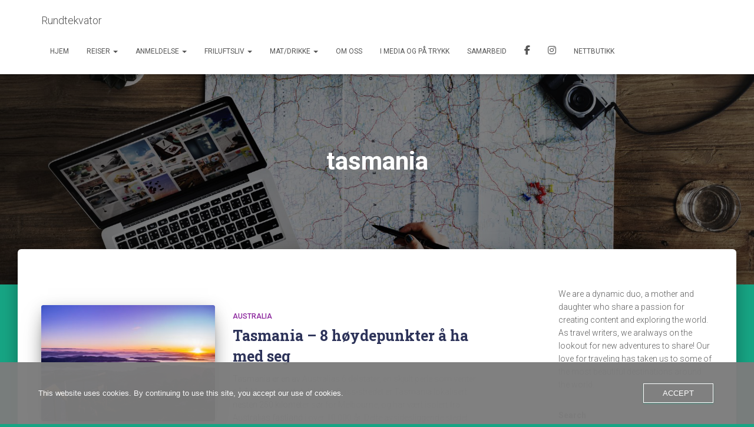

--- FILE ---
content_type: text/html; charset=UTF-8
request_url: https://www.rundtekvator.no/tag/tasmania/
body_size: 55508
content:
<!DOCTYPE html>
<html lang="en-GB" xmlns:fb="https://www.facebook.com/2008/fbml" xmlns:addthis="https://www.addthis.com/help/api-spec" >

<head>
	<meta charset='UTF-8'>
	<meta name="viewport" content="width=device-width, initial-scale=1">
	<link rel="profile" href="https://gmpg.org/xfn/11">
		<meta name='robots' content='index, follow, max-image-preview:large, max-snippet:-1, max-video-preview:-1' />

	<!-- This site is optimized with the Yoast SEO Premium plugin v26.7 (Yoast SEO v26.7) - https://yoast.com/wordpress/plugins/seo/ -->
	<title>tasmania Archives - Rundtekvator</title>
	<link rel="canonical" href="https://www.rundtekvator.no/tag/tasmania/" />
	<meta property="og:locale" content="en_GB" />
	<meta property="og:type" content="article" />
	<meta property="og:title" content="tasmania Archives" />
	<meta property="og:url" content="https://www.rundtekvator.no/tag/tasmania/" />
	<meta property="og:site_name" content="Rundtekvator" />
	<meta name="twitter:card" content="summary_large_image" />
	<script type="application/ld+json" class="yoast-schema-graph">{"@context":"https://schema.org","@graph":[{"@type":"CollectionPage","@id":"https://www.rundtekvator.no/tag/tasmania/","url":"https://www.rundtekvator.no/tag/tasmania/","name":"tasmania Archives - Rundtekvator","isPartOf":{"@id":"https://www.rundtekvator.no/#website"},"primaryImageOfPage":{"@id":"https://www.rundtekvator.no/tag/tasmania/#primaryimage"},"image":{"@id":"https://www.rundtekvator.no/tag/tasmania/#primaryimage"},"thumbnailUrl":"https://www.rundtekvator.no/wp-content/uploads/2023/03/Hobart-7.jpg","breadcrumb":{"@id":"https://www.rundtekvator.no/tag/tasmania/#breadcrumb"},"inLanguage":"en-GB"},{"@type":"ImageObject","inLanguage":"en-GB","@id":"https://www.rundtekvator.no/tag/tasmania/#primaryimage","url":"https://www.rundtekvator.no/wp-content/uploads/2023/03/Hobart-7.jpg","contentUrl":"https://www.rundtekvator.no/wp-content/uploads/2023/03/Hobart-7.jpg","width":1920,"height":1280},{"@type":"BreadcrumbList","@id":"https://www.rundtekvator.no/tag/tasmania/#breadcrumb","itemListElement":[{"@type":"ListItem","position":1,"name":"Home","item":"https://www.rundtekvator.no/"},{"@type":"ListItem","position":2,"name":"tasmania"}]},{"@type":"WebSite","@id":"https://www.rundtekvator.no/#website","url":"https://www.rundtekvator.no/","name":"Rundtekvator","description":"","publisher":{"@id":"https://www.rundtekvator.no/#organization"},"potentialAction":[{"@type":"SearchAction","target":{"@type":"EntryPoint","urlTemplate":"https://www.rundtekvator.no/?s={search_term_string}"},"query-input":{"@type":"PropertyValueSpecification","valueRequired":true,"valueName":"search_term_string"}}],"inLanguage":"en-GB"},{"@type":"Organization","@id":"https://www.rundtekvator.no/#organization","name":"Rundt Ekvator","url":"https://www.rundtekvator.no/","logo":{"@type":"ImageObject","inLanguage":"en-GB","@id":"https://www.rundtekvator.no/#/schema/logo/image/","url":"https://www.rundtekvator.no/wp-content/uploads/2021/02/den-kinesiske-mur.jpeg","contentUrl":"https://www.rundtekvator.no/wp-content/uploads/2021/02/den-kinesiske-mur.jpeg","width":1640,"height":1226,"caption":"Rundt Ekvator"},"image":{"@id":"https://www.rundtekvator.no/#/schema/logo/image/"},"sameAs":["https://www.facebook.com/rundtekvator?locale=nb_NO","https://www.instagram.com/rundtekvator/","https://no.pinterest.com/rundtekvatorgmailcom/_created/","https://www.youtube.com/channel/UCR7Bp91ZJsoz9Hnb5xUBmAQ"]}]}</script>
	<!-- / Yoast SEO Premium plugin. -->


<link rel='dns-prefetch' href='//assets.pinterest.com' />
<link rel='dns-prefetch' href='//s7.addthis.com' />
<link rel='dns-prefetch' href='//www.googletagmanager.com' />
<link rel='dns-prefetch' href='//fonts.googleapis.com' />
<link rel='dns-prefetch' href='//pagead2.googlesyndication.com' />
<link rel="alternate" type="application/rss+xml" title="Rundtekvator &raquo; Feed" href="https://www.rundtekvator.no/feed/" />
<link rel="alternate" type="application/rss+xml" title="Rundtekvator &raquo; Comments Feed" href="https://www.rundtekvator.no/comments/feed/" />
<link rel="alternate" type="application/rss+xml" title="Rundtekvator &raquo; tasmania Tag Feed" href="https://www.rundtekvator.no/tag/tasmania/feed/" />
<script>(()=>{"use strict";const e=[400,500,600,700,800,900],t=e=>`wprm-min-${e}`,n=e=>`wprm-max-${e}`,s=new Set,o="ResizeObserver"in window,r=o?new ResizeObserver((e=>{for(const t of e)c(t.target)})):null,i=.5/(window.devicePixelRatio||1);function c(s){const o=s.getBoundingClientRect().width||0;for(let r=0;r<e.length;r++){const c=e[r],a=o<=c+i;o>c+i?s.classList.add(t(c)):s.classList.remove(t(c)),a?s.classList.add(n(c)):s.classList.remove(n(c))}}function a(e){s.has(e)||(s.add(e),r&&r.observe(e),c(e))}!function(e=document){e.querySelectorAll(".wprm-recipe").forEach(a)}();if(new MutationObserver((e=>{for(const t of e)for(const e of t.addedNodes)e instanceof Element&&(e.matches?.(".wprm-recipe")&&a(e),e.querySelectorAll?.(".wprm-recipe").forEach(a))})).observe(document.documentElement,{childList:!0,subtree:!0}),!o){let e=0;addEventListener("resize",(()=>{e&&cancelAnimationFrame(e),e=requestAnimationFrame((()=>s.forEach(c)))}),{passive:!0})}})();</script>		<!-- This site uses the Google Analytics by MonsterInsights plugin v9.11.1 - Using Analytics tracking - https://www.monsterinsights.com/ -->
							<script src="//www.googletagmanager.com/gtag/js?id=G-TES44CCRX2"  data-cfasync="false" data-wpfc-render="false" type="text/javascript" async></script>
			<script data-cfasync="false" data-wpfc-render="false" type="text/javascript">
				var mi_version = '9.11.1';
				var mi_track_user = true;
				var mi_no_track_reason = '';
								var MonsterInsightsDefaultLocations = {"page_location":"https:\/\/www.rundtekvator.no\/tag\/tasmania\/"};
								if ( typeof MonsterInsightsPrivacyGuardFilter === 'function' ) {
					var MonsterInsightsLocations = (typeof MonsterInsightsExcludeQuery === 'object') ? MonsterInsightsPrivacyGuardFilter( MonsterInsightsExcludeQuery ) : MonsterInsightsPrivacyGuardFilter( MonsterInsightsDefaultLocations );
				} else {
					var MonsterInsightsLocations = (typeof MonsterInsightsExcludeQuery === 'object') ? MonsterInsightsExcludeQuery : MonsterInsightsDefaultLocations;
				}

								var disableStrs = [
										'ga-disable-G-TES44CCRX2',
									];

				/* Function to detect opted out users */
				function __gtagTrackerIsOptedOut() {
					for (var index = 0; index < disableStrs.length; index++) {
						if (document.cookie.indexOf(disableStrs[index] + '=true') > -1) {
							return true;
						}
					}

					return false;
				}

				/* Disable tracking if the opt-out cookie exists. */
				if (__gtagTrackerIsOptedOut()) {
					for (var index = 0; index < disableStrs.length; index++) {
						window[disableStrs[index]] = true;
					}
				}

				/* Opt-out function */
				function __gtagTrackerOptout() {
					for (var index = 0; index < disableStrs.length; index++) {
						document.cookie = disableStrs[index] + '=true; expires=Thu, 31 Dec 2099 23:59:59 UTC; path=/';
						window[disableStrs[index]] = true;
					}
				}

				if ('undefined' === typeof gaOptout) {
					function gaOptout() {
						__gtagTrackerOptout();
					}
				}
								window.dataLayer = window.dataLayer || [];

				window.MonsterInsightsDualTracker = {
					helpers: {},
					trackers: {},
				};
				if (mi_track_user) {
					function __gtagDataLayer() {
						dataLayer.push(arguments);
					}

					function __gtagTracker(type, name, parameters) {
						if (!parameters) {
							parameters = {};
						}

						if (parameters.send_to) {
							__gtagDataLayer.apply(null, arguments);
							return;
						}

						if (type === 'event') {
														parameters.send_to = monsterinsights_frontend.v4_id;
							var hookName = name;
							if (typeof parameters['event_category'] !== 'undefined') {
								hookName = parameters['event_category'] + ':' + name;
							}

							if (typeof MonsterInsightsDualTracker.trackers[hookName] !== 'undefined') {
								MonsterInsightsDualTracker.trackers[hookName](parameters);
							} else {
								__gtagDataLayer('event', name, parameters);
							}
							
						} else {
							__gtagDataLayer.apply(null, arguments);
						}
					}

					__gtagTracker('js', new Date());
					__gtagTracker('set', {
						'developer_id.dZGIzZG': true,
											});
					if ( MonsterInsightsLocations.page_location ) {
						__gtagTracker('set', MonsterInsightsLocations);
					}
										__gtagTracker('config', 'G-TES44CCRX2', {"forceSSL":"true","anonymize_ip":"true"} );
										window.gtag = __gtagTracker;										(function () {
						/* https://developers.google.com/analytics/devguides/collection/analyticsjs/ */
						/* ga and __gaTracker compatibility shim. */
						var noopfn = function () {
							return null;
						};
						var newtracker = function () {
							return new Tracker();
						};
						var Tracker = function () {
							return null;
						};
						var p = Tracker.prototype;
						p.get = noopfn;
						p.set = noopfn;
						p.send = function () {
							var args = Array.prototype.slice.call(arguments);
							args.unshift('send');
							__gaTracker.apply(null, args);
						};
						var __gaTracker = function () {
							var len = arguments.length;
							if (len === 0) {
								return;
							}
							var f = arguments[len - 1];
							if (typeof f !== 'object' || f === null || typeof f.hitCallback !== 'function') {
								if ('send' === arguments[0]) {
									var hitConverted, hitObject = false, action;
									if ('event' === arguments[1]) {
										if ('undefined' !== typeof arguments[3]) {
											hitObject = {
												'eventAction': arguments[3],
												'eventCategory': arguments[2],
												'eventLabel': arguments[4],
												'value': arguments[5] ? arguments[5] : 1,
											}
										}
									}
									if ('pageview' === arguments[1]) {
										if ('undefined' !== typeof arguments[2]) {
											hitObject = {
												'eventAction': 'page_view',
												'page_path': arguments[2],
											}
										}
									}
									if (typeof arguments[2] === 'object') {
										hitObject = arguments[2];
									}
									if (typeof arguments[5] === 'object') {
										Object.assign(hitObject, arguments[5]);
									}
									if ('undefined' !== typeof arguments[1].hitType) {
										hitObject = arguments[1];
										if ('pageview' === hitObject.hitType) {
											hitObject.eventAction = 'page_view';
										}
									}
									if (hitObject) {
										action = 'timing' === arguments[1].hitType ? 'timing_complete' : hitObject.eventAction;
										hitConverted = mapArgs(hitObject);
										__gtagTracker('event', action, hitConverted);
									}
								}
								return;
							}

							function mapArgs(args) {
								var arg, hit = {};
								var gaMap = {
									'eventCategory': 'event_category',
									'eventAction': 'event_action',
									'eventLabel': 'event_label',
									'eventValue': 'event_value',
									'nonInteraction': 'non_interaction',
									'timingCategory': 'event_category',
									'timingVar': 'name',
									'timingValue': 'value',
									'timingLabel': 'event_label',
									'page': 'page_path',
									'location': 'page_location',
									'title': 'page_title',
									'referrer' : 'page_referrer',
								};
								for (arg in args) {
																		if (!(!args.hasOwnProperty(arg) || !gaMap.hasOwnProperty(arg))) {
										hit[gaMap[arg]] = args[arg];
									} else {
										hit[arg] = args[arg];
									}
								}
								return hit;
							}

							try {
								f.hitCallback();
							} catch (ex) {
							}
						};
						__gaTracker.create = newtracker;
						__gaTracker.getByName = newtracker;
						__gaTracker.getAll = function () {
							return [];
						};
						__gaTracker.remove = noopfn;
						__gaTracker.loaded = true;
						window['__gaTracker'] = __gaTracker;
					})();
									} else {
										console.log("");
					(function () {
						function __gtagTracker() {
							return null;
						}

						window['__gtagTracker'] = __gtagTracker;
						window['gtag'] = __gtagTracker;
					})();
									}
			</script>
							<!-- / Google Analytics by MonsterInsights -->
			<script data-cfasync="false" data-wpfc-render="false" type="text/javascript">
		if (window.hasOwnProperty('MonsterInsightsDualTracker')){
			window.MonsterInsightsDualTracker.trackers['form:impression'] = function (parameters) {
				__gtagDataLayer('event', 'form_impression', {
					form_id: parameters.event_label,
					content_type: 'form',
					non_interaction: true,
					send_to: parameters.send_to,
				});
			};

			window.MonsterInsightsDualTracker.trackers['form:conversion'] = function (parameters) {
				__gtagDataLayer('event', 'generate_lead', {
					form_id: parameters.event_label,
					send_to: parameters.send_to,
				});
			};
		}
	</script>
	<style id='wp-img-auto-sizes-contain-inline-css' type='text/css'>
img:is([sizes=auto i],[sizes^="auto," i]){contain-intrinsic-size:3000px 1500px}
/*# sourceURL=wp-img-auto-sizes-contain-inline-css */
</style>
<link rel='stylesheet' id='mailmojo-css' href='https://usercontent.one/wp/www.rundtekvator.no/wp-content/plugins/mailmojo-widget/css/mailmojo.css?ver=6.9&media=1766180908' type='text/css' media='all' />
<link rel='stylesheet' id='sbi_styles-css' href='https://usercontent.one/wp/www.rundtekvator.no/wp-content/plugins/instagram-feed/css/sbi-styles.min.css?ver=6.10.0&media=1766180908' type='text/css' media='all' />
<style id='wp-emoji-styles-inline-css' type='text/css'>

	img.wp-smiley, img.emoji {
		display: inline !important;
		border: none !important;
		box-shadow: none !important;
		height: 1em !important;
		width: 1em !important;
		margin: 0 0.07em !important;
		vertical-align: -0.1em !important;
		background: none !important;
		padding: 0 !important;
	}
/*# sourceURL=wp-emoji-styles-inline-css */
</style>
<style id='wp-block-library-inline-css' type='text/css'>
:root{--wp-block-synced-color:#7a00df;--wp-block-synced-color--rgb:122,0,223;--wp-bound-block-color:var(--wp-block-synced-color);--wp-editor-canvas-background:#ddd;--wp-admin-theme-color:#007cba;--wp-admin-theme-color--rgb:0,124,186;--wp-admin-theme-color-darker-10:#006ba1;--wp-admin-theme-color-darker-10--rgb:0,107,160.5;--wp-admin-theme-color-darker-20:#005a87;--wp-admin-theme-color-darker-20--rgb:0,90,135;--wp-admin-border-width-focus:2px}@media (min-resolution:192dpi){:root{--wp-admin-border-width-focus:1.5px}}.wp-element-button{cursor:pointer}:root .has-very-light-gray-background-color{background-color:#eee}:root .has-very-dark-gray-background-color{background-color:#313131}:root .has-very-light-gray-color{color:#eee}:root .has-very-dark-gray-color{color:#313131}:root .has-vivid-green-cyan-to-vivid-cyan-blue-gradient-background{background:linear-gradient(135deg,#00d084,#0693e3)}:root .has-purple-crush-gradient-background{background:linear-gradient(135deg,#34e2e4,#4721fb 50%,#ab1dfe)}:root .has-hazy-dawn-gradient-background{background:linear-gradient(135deg,#faaca8,#dad0ec)}:root .has-subdued-olive-gradient-background{background:linear-gradient(135deg,#fafae1,#67a671)}:root .has-atomic-cream-gradient-background{background:linear-gradient(135deg,#fdd79a,#004a59)}:root .has-nightshade-gradient-background{background:linear-gradient(135deg,#330968,#31cdcf)}:root .has-midnight-gradient-background{background:linear-gradient(135deg,#020381,#2874fc)}:root{--wp--preset--font-size--normal:16px;--wp--preset--font-size--huge:42px}.has-regular-font-size{font-size:1em}.has-larger-font-size{font-size:2.625em}.has-normal-font-size{font-size:var(--wp--preset--font-size--normal)}.has-huge-font-size{font-size:var(--wp--preset--font-size--huge)}.has-text-align-center{text-align:center}.has-text-align-left{text-align:left}.has-text-align-right{text-align:right}.has-fit-text{white-space:nowrap!important}#end-resizable-editor-section{display:none}.aligncenter{clear:both}.items-justified-left{justify-content:flex-start}.items-justified-center{justify-content:center}.items-justified-right{justify-content:flex-end}.items-justified-space-between{justify-content:space-between}.screen-reader-text{border:0;clip-path:inset(50%);height:1px;margin:-1px;overflow:hidden;padding:0;position:absolute;width:1px;word-wrap:normal!important}.screen-reader-text:focus{background-color:#ddd;clip-path:none;color:#444;display:block;font-size:1em;height:auto;left:5px;line-height:normal;padding:15px 23px 14px;text-decoration:none;top:5px;width:auto;z-index:100000}html :where(.has-border-color){border-style:solid}html :where([style*=border-top-color]){border-top-style:solid}html :where([style*=border-right-color]){border-right-style:solid}html :where([style*=border-bottom-color]){border-bottom-style:solid}html :where([style*=border-left-color]){border-left-style:solid}html :where([style*=border-width]){border-style:solid}html :where([style*=border-top-width]){border-top-style:solid}html :where([style*=border-right-width]){border-right-style:solid}html :where([style*=border-bottom-width]){border-bottom-style:solid}html :where([style*=border-left-width]){border-left-style:solid}html :where(img[class*=wp-image-]){height:auto;max-width:100%}:where(figure){margin:0 0 1em}html :where(.is-position-sticky){--wp-admin--admin-bar--position-offset:var(--wp-admin--admin-bar--height,0px)}@media screen and (max-width:600px){html :where(.is-position-sticky){--wp-admin--admin-bar--position-offset:0px}}

/*# sourceURL=wp-block-library-inline-css */
</style><style id='wp-block-gallery-inline-css' type='text/css'>
.blocks-gallery-grid:not(.has-nested-images),.wp-block-gallery:not(.has-nested-images){display:flex;flex-wrap:wrap;list-style-type:none;margin:0;padding:0}.blocks-gallery-grid:not(.has-nested-images) .blocks-gallery-image,.blocks-gallery-grid:not(.has-nested-images) .blocks-gallery-item,.wp-block-gallery:not(.has-nested-images) .blocks-gallery-image,.wp-block-gallery:not(.has-nested-images) .blocks-gallery-item{display:flex;flex-direction:column;flex-grow:1;justify-content:center;margin:0 1em 1em 0;position:relative;width:calc(50% - 1em)}.blocks-gallery-grid:not(.has-nested-images) .blocks-gallery-image:nth-of-type(2n),.blocks-gallery-grid:not(.has-nested-images) .blocks-gallery-item:nth-of-type(2n),.wp-block-gallery:not(.has-nested-images) .blocks-gallery-image:nth-of-type(2n),.wp-block-gallery:not(.has-nested-images) .blocks-gallery-item:nth-of-type(2n){margin-right:0}.blocks-gallery-grid:not(.has-nested-images) .blocks-gallery-image figure,.blocks-gallery-grid:not(.has-nested-images) .blocks-gallery-item figure,.wp-block-gallery:not(.has-nested-images) .blocks-gallery-image figure,.wp-block-gallery:not(.has-nested-images) .blocks-gallery-item figure{align-items:flex-end;display:flex;height:100%;justify-content:flex-start;margin:0}.blocks-gallery-grid:not(.has-nested-images) .blocks-gallery-image img,.blocks-gallery-grid:not(.has-nested-images) .blocks-gallery-item img,.wp-block-gallery:not(.has-nested-images) .blocks-gallery-image img,.wp-block-gallery:not(.has-nested-images) .blocks-gallery-item img{display:block;height:auto;max-width:100%;width:auto}.blocks-gallery-grid:not(.has-nested-images) .blocks-gallery-image figcaption,.blocks-gallery-grid:not(.has-nested-images) .blocks-gallery-item figcaption,.wp-block-gallery:not(.has-nested-images) .blocks-gallery-image figcaption,.wp-block-gallery:not(.has-nested-images) .blocks-gallery-item figcaption{background:linear-gradient(0deg,#000000b3,#0000004d 70%,#0000);bottom:0;box-sizing:border-box;color:#fff;font-size:.8em;margin:0;max-height:100%;overflow:auto;padding:3em .77em .7em;position:absolute;text-align:center;width:100%;z-index:2}.blocks-gallery-grid:not(.has-nested-images) .blocks-gallery-image figcaption img,.blocks-gallery-grid:not(.has-nested-images) .blocks-gallery-item figcaption img,.wp-block-gallery:not(.has-nested-images) .blocks-gallery-image figcaption img,.wp-block-gallery:not(.has-nested-images) .blocks-gallery-item figcaption img{display:inline}.blocks-gallery-grid:not(.has-nested-images) figcaption,.wp-block-gallery:not(.has-nested-images) figcaption{flex-grow:1}.blocks-gallery-grid:not(.has-nested-images).is-cropped .blocks-gallery-image a,.blocks-gallery-grid:not(.has-nested-images).is-cropped .blocks-gallery-image img,.blocks-gallery-grid:not(.has-nested-images).is-cropped .blocks-gallery-item a,.blocks-gallery-grid:not(.has-nested-images).is-cropped .blocks-gallery-item img,.wp-block-gallery:not(.has-nested-images).is-cropped .blocks-gallery-image a,.wp-block-gallery:not(.has-nested-images).is-cropped .blocks-gallery-image img,.wp-block-gallery:not(.has-nested-images).is-cropped .blocks-gallery-item a,.wp-block-gallery:not(.has-nested-images).is-cropped .blocks-gallery-item img{flex:1;height:100%;object-fit:cover;width:100%}.blocks-gallery-grid:not(.has-nested-images).columns-1 .blocks-gallery-image,.blocks-gallery-grid:not(.has-nested-images).columns-1 .blocks-gallery-item,.wp-block-gallery:not(.has-nested-images).columns-1 .blocks-gallery-image,.wp-block-gallery:not(.has-nested-images).columns-1 .blocks-gallery-item{margin-right:0;width:100%}@media (min-width:600px){.blocks-gallery-grid:not(.has-nested-images).columns-3 .blocks-gallery-image,.blocks-gallery-grid:not(.has-nested-images).columns-3 .blocks-gallery-item,.wp-block-gallery:not(.has-nested-images).columns-3 .blocks-gallery-image,.wp-block-gallery:not(.has-nested-images).columns-3 .blocks-gallery-item{margin-right:1em;width:calc(33.33333% - .66667em)}.blocks-gallery-grid:not(.has-nested-images).columns-4 .blocks-gallery-image,.blocks-gallery-grid:not(.has-nested-images).columns-4 .blocks-gallery-item,.wp-block-gallery:not(.has-nested-images).columns-4 .blocks-gallery-image,.wp-block-gallery:not(.has-nested-images).columns-4 .blocks-gallery-item{margin-right:1em;width:calc(25% - .75em)}.blocks-gallery-grid:not(.has-nested-images).columns-5 .blocks-gallery-image,.blocks-gallery-grid:not(.has-nested-images).columns-5 .blocks-gallery-item,.wp-block-gallery:not(.has-nested-images).columns-5 .blocks-gallery-image,.wp-block-gallery:not(.has-nested-images).columns-5 .blocks-gallery-item{margin-right:1em;width:calc(20% - .8em)}.blocks-gallery-grid:not(.has-nested-images).columns-6 .blocks-gallery-image,.blocks-gallery-grid:not(.has-nested-images).columns-6 .blocks-gallery-item,.wp-block-gallery:not(.has-nested-images).columns-6 .blocks-gallery-image,.wp-block-gallery:not(.has-nested-images).columns-6 .blocks-gallery-item{margin-right:1em;width:calc(16.66667% - .83333em)}.blocks-gallery-grid:not(.has-nested-images).columns-7 .blocks-gallery-image,.blocks-gallery-grid:not(.has-nested-images).columns-7 .blocks-gallery-item,.wp-block-gallery:not(.has-nested-images).columns-7 .blocks-gallery-image,.wp-block-gallery:not(.has-nested-images).columns-7 .blocks-gallery-item{margin-right:1em;width:calc(14.28571% - .85714em)}.blocks-gallery-grid:not(.has-nested-images).columns-8 .blocks-gallery-image,.blocks-gallery-grid:not(.has-nested-images).columns-8 .blocks-gallery-item,.wp-block-gallery:not(.has-nested-images).columns-8 .blocks-gallery-image,.wp-block-gallery:not(.has-nested-images).columns-8 .blocks-gallery-item{margin-right:1em;width:calc(12.5% - .875em)}.blocks-gallery-grid:not(.has-nested-images).columns-1 .blocks-gallery-image:nth-of-type(1n),.blocks-gallery-grid:not(.has-nested-images).columns-1 .blocks-gallery-item:nth-of-type(1n),.blocks-gallery-grid:not(.has-nested-images).columns-2 .blocks-gallery-image:nth-of-type(2n),.blocks-gallery-grid:not(.has-nested-images).columns-2 .blocks-gallery-item:nth-of-type(2n),.blocks-gallery-grid:not(.has-nested-images).columns-3 .blocks-gallery-image:nth-of-type(3n),.blocks-gallery-grid:not(.has-nested-images).columns-3 .blocks-gallery-item:nth-of-type(3n),.blocks-gallery-grid:not(.has-nested-images).columns-4 .blocks-gallery-image:nth-of-type(4n),.blocks-gallery-grid:not(.has-nested-images).columns-4 .blocks-gallery-item:nth-of-type(4n),.blocks-gallery-grid:not(.has-nested-images).columns-5 .blocks-gallery-image:nth-of-type(5n),.blocks-gallery-grid:not(.has-nested-images).columns-5 .blocks-gallery-item:nth-of-type(5n),.blocks-gallery-grid:not(.has-nested-images).columns-6 .blocks-gallery-image:nth-of-type(6n),.blocks-gallery-grid:not(.has-nested-images).columns-6 .blocks-gallery-item:nth-of-type(6n),.blocks-gallery-grid:not(.has-nested-images).columns-7 .blocks-gallery-image:nth-of-type(7n),.blocks-gallery-grid:not(.has-nested-images).columns-7 .blocks-gallery-item:nth-of-type(7n),.blocks-gallery-grid:not(.has-nested-images).columns-8 .blocks-gallery-image:nth-of-type(8n),.blocks-gallery-grid:not(.has-nested-images).columns-8 .blocks-gallery-item:nth-of-type(8n),.wp-block-gallery:not(.has-nested-images).columns-1 .blocks-gallery-image:nth-of-type(1n),.wp-block-gallery:not(.has-nested-images).columns-1 .blocks-gallery-item:nth-of-type(1n),.wp-block-gallery:not(.has-nested-images).columns-2 .blocks-gallery-image:nth-of-type(2n),.wp-block-gallery:not(.has-nested-images).columns-2 .blocks-gallery-item:nth-of-type(2n),.wp-block-gallery:not(.has-nested-images).columns-3 .blocks-gallery-image:nth-of-type(3n),.wp-block-gallery:not(.has-nested-images).columns-3 .blocks-gallery-item:nth-of-type(3n),.wp-block-gallery:not(.has-nested-images).columns-4 .blocks-gallery-image:nth-of-type(4n),.wp-block-gallery:not(.has-nested-images).columns-4 .blocks-gallery-item:nth-of-type(4n),.wp-block-gallery:not(.has-nested-images).columns-5 .blocks-gallery-image:nth-of-type(5n),.wp-block-gallery:not(.has-nested-images).columns-5 .blocks-gallery-item:nth-of-type(5n),.wp-block-gallery:not(.has-nested-images).columns-6 .blocks-gallery-image:nth-of-type(6n),.wp-block-gallery:not(.has-nested-images).columns-6 .blocks-gallery-item:nth-of-type(6n),.wp-block-gallery:not(.has-nested-images).columns-7 .blocks-gallery-image:nth-of-type(7n),.wp-block-gallery:not(.has-nested-images).columns-7 .blocks-gallery-item:nth-of-type(7n),.wp-block-gallery:not(.has-nested-images).columns-8 .blocks-gallery-image:nth-of-type(8n),.wp-block-gallery:not(.has-nested-images).columns-8 .blocks-gallery-item:nth-of-type(8n){margin-right:0}}.blocks-gallery-grid:not(.has-nested-images) .blocks-gallery-image:last-child,.blocks-gallery-grid:not(.has-nested-images) .blocks-gallery-item:last-child,.wp-block-gallery:not(.has-nested-images) .blocks-gallery-image:last-child,.wp-block-gallery:not(.has-nested-images) .blocks-gallery-item:last-child{margin-right:0}.blocks-gallery-grid:not(.has-nested-images).alignleft,.blocks-gallery-grid:not(.has-nested-images).alignright,.wp-block-gallery:not(.has-nested-images).alignleft,.wp-block-gallery:not(.has-nested-images).alignright{max-width:420px;width:100%}.blocks-gallery-grid:not(.has-nested-images).aligncenter .blocks-gallery-item figure,.wp-block-gallery:not(.has-nested-images).aligncenter .blocks-gallery-item figure{justify-content:center}.wp-block-gallery:not(.is-cropped) .blocks-gallery-item{align-self:flex-start}figure.wp-block-gallery.has-nested-images{align-items:normal}.wp-block-gallery.has-nested-images figure.wp-block-image:not(#individual-image){margin:0;width:calc(50% - var(--wp--style--unstable-gallery-gap, 16px)/2)}.wp-block-gallery.has-nested-images figure.wp-block-image{box-sizing:border-box;display:flex;flex-direction:column;flex-grow:1;justify-content:center;max-width:100%;position:relative}.wp-block-gallery.has-nested-images figure.wp-block-image>a,.wp-block-gallery.has-nested-images figure.wp-block-image>div{flex-direction:column;flex-grow:1;margin:0}.wp-block-gallery.has-nested-images figure.wp-block-image img{display:block;height:auto;max-width:100%!important;width:auto}.wp-block-gallery.has-nested-images figure.wp-block-image figcaption,.wp-block-gallery.has-nested-images figure.wp-block-image:has(figcaption):before{bottom:0;left:0;max-height:100%;position:absolute;right:0}.wp-block-gallery.has-nested-images figure.wp-block-image:has(figcaption):before{backdrop-filter:blur(3px);content:"";height:100%;-webkit-mask-image:linear-gradient(0deg,#000 20%,#0000);mask-image:linear-gradient(0deg,#000 20%,#0000);max-height:40%;pointer-events:none}.wp-block-gallery.has-nested-images figure.wp-block-image figcaption{box-sizing:border-box;color:#fff;font-size:13px;margin:0;overflow:auto;padding:1em;text-align:center;text-shadow:0 0 1.5px #000}.wp-block-gallery.has-nested-images figure.wp-block-image figcaption::-webkit-scrollbar{height:12px;width:12px}.wp-block-gallery.has-nested-images figure.wp-block-image figcaption::-webkit-scrollbar-track{background-color:initial}.wp-block-gallery.has-nested-images figure.wp-block-image figcaption::-webkit-scrollbar-thumb{background-clip:padding-box;background-color:initial;border:3px solid #0000;border-radius:8px}.wp-block-gallery.has-nested-images figure.wp-block-image figcaption:focus-within::-webkit-scrollbar-thumb,.wp-block-gallery.has-nested-images figure.wp-block-image figcaption:focus::-webkit-scrollbar-thumb,.wp-block-gallery.has-nested-images figure.wp-block-image figcaption:hover::-webkit-scrollbar-thumb{background-color:#fffc}.wp-block-gallery.has-nested-images figure.wp-block-image figcaption{scrollbar-color:#0000 #0000;scrollbar-gutter:stable both-edges;scrollbar-width:thin}.wp-block-gallery.has-nested-images figure.wp-block-image figcaption:focus,.wp-block-gallery.has-nested-images figure.wp-block-image figcaption:focus-within,.wp-block-gallery.has-nested-images figure.wp-block-image figcaption:hover{scrollbar-color:#fffc #0000}.wp-block-gallery.has-nested-images figure.wp-block-image figcaption{will-change:transform}@media (hover:none){.wp-block-gallery.has-nested-images figure.wp-block-image figcaption{scrollbar-color:#fffc #0000}}.wp-block-gallery.has-nested-images figure.wp-block-image figcaption{background:linear-gradient(0deg,#0006,#0000)}.wp-block-gallery.has-nested-images figure.wp-block-image figcaption img{display:inline}.wp-block-gallery.has-nested-images figure.wp-block-image figcaption a{color:inherit}.wp-block-gallery.has-nested-images figure.wp-block-image.has-custom-border img{box-sizing:border-box}.wp-block-gallery.has-nested-images figure.wp-block-image.has-custom-border>a,.wp-block-gallery.has-nested-images figure.wp-block-image.has-custom-border>div,.wp-block-gallery.has-nested-images figure.wp-block-image.is-style-rounded>a,.wp-block-gallery.has-nested-images figure.wp-block-image.is-style-rounded>div{flex:1 1 auto}.wp-block-gallery.has-nested-images figure.wp-block-image.has-custom-border figcaption,.wp-block-gallery.has-nested-images figure.wp-block-image.is-style-rounded figcaption{background:none;color:inherit;flex:initial;margin:0;padding:10px 10px 9px;position:relative;text-shadow:none}.wp-block-gallery.has-nested-images figure.wp-block-image.has-custom-border:before,.wp-block-gallery.has-nested-images figure.wp-block-image.is-style-rounded:before{content:none}.wp-block-gallery.has-nested-images figcaption{flex-basis:100%;flex-grow:1;text-align:center}.wp-block-gallery.has-nested-images:not(.is-cropped) figure.wp-block-image:not(#individual-image){margin-bottom:auto;margin-top:0}.wp-block-gallery.has-nested-images.is-cropped figure.wp-block-image:not(#individual-image){align-self:inherit}.wp-block-gallery.has-nested-images.is-cropped figure.wp-block-image:not(#individual-image)>a,.wp-block-gallery.has-nested-images.is-cropped figure.wp-block-image:not(#individual-image)>div:not(.components-drop-zone){display:flex}.wp-block-gallery.has-nested-images.is-cropped figure.wp-block-image:not(#individual-image) a,.wp-block-gallery.has-nested-images.is-cropped figure.wp-block-image:not(#individual-image) img{flex:1 0 0%;height:100%;object-fit:cover;width:100%}.wp-block-gallery.has-nested-images.columns-1 figure.wp-block-image:not(#individual-image){width:100%}@media (min-width:600px){.wp-block-gallery.has-nested-images.columns-3 figure.wp-block-image:not(#individual-image){width:calc(33.33333% - var(--wp--style--unstable-gallery-gap, 16px)*.66667)}.wp-block-gallery.has-nested-images.columns-4 figure.wp-block-image:not(#individual-image){width:calc(25% - var(--wp--style--unstable-gallery-gap, 16px)*.75)}.wp-block-gallery.has-nested-images.columns-5 figure.wp-block-image:not(#individual-image){width:calc(20% - var(--wp--style--unstable-gallery-gap, 16px)*.8)}.wp-block-gallery.has-nested-images.columns-6 figure.wp-block-image:not(#individual-image){width:calc(16.66667% - var(--wp--style--unstable-gallery-gap, 16px)*.83333)}.wp-block-gallery.has-nested-images.columns-7 figure.wp-block-image:not(#individual-image){width:calc(14.28571% - var(--wp--style--unstable-gallery-gap, 16px)*.85714)}.wp-block-gallery.has-nested-images.columns-8 figure.wp-block-image:not(#individual-image){width:calc(12.5% - var(--wp--style--unstable-gallery-gap, 16px)*.875)}.wp-block-gallery.has-nested-images.columns-default figure.wp-block-image:not(#individual-image){width:calc(33.33% - var(--wp--style--unstable-gallery-gap, 16px)*.66667)}.wp-block-gallery.has-nested-images.columns-default figure.wp-block-image:not(#individual-image):first-child:nth-last-child(2),.wp-block-gallery.has-nested-images.columns-default figure.wp-block-image:not(#individual-image):first-child:nth-last-child(2)~figure.wp-block-image:not(#individual-image){width:calc(50% - var(--wp--style--unstable-gallery-gap, 16px)*.5)}.wp-block-gallery.has-nested-images.columns-default figure.wp-block-image:not(#individual-image):first-child:last-child{width:100%}}.wp-block-gallery.has-nested-images.alignleft,.wp-block-gallery.has-nested-images.alignright{max-width:420px;width:100%}.wp-block-gallery.has-nested-images.aligncenter{justify-content:center}
/*# sourceURL=https://www.rundtekvator.no/wp-includes/blocks/gallery/style.min.css */
</style>
<style id='wp-block-heading-inline-css' type='text/css'>
h1:where(.wp-block-heading).has-background,h2:where(.wp-block-heading).has-background,h3:where(.wp-block-heading).has-background,h4:where(.wp-block-heading).has-background,h5:where(.wp-block-heading).has-background,h6:where(.wp-block-heading).has-background{padding:1.25em 2.375em}h1.has-text-align-left[style*=writing-mode]:where([style*=vertical-lr]),h1.has-text-align-right[style*=writing-mode]:where([style*=vertical-rl]),h2.has-text-align-left[style*=writing-mode]:where([style*=vertical-lr]),h2.has-text-align-right[style*=writing-mode]:where([style*=vertical-rl]),h3.has-text-align-left[style*=writing-mode]:where([style*=vertical-lr]),h3.has-text-align-right[style*=writing-mode]:where([style*=vertical-rl]),h4.has-text-align-left[style*=writing-mode]:where([style*=vertical-lr]),h4.has-text-align-right[style*=writing-mode]:where([style*=vertical-rl]),h5.has-text-align-left[style*=writing-mode]:where([style*=vertical-lr]),h5.has-text-align-right[style*=writing-mode]:where([style*=vertical-rl]),h6.has-text-align-left[style*=writing-mode]:where([style*=vertical-lr]),h6.has-text-align-right[style*=writing-mode]:where([style*=vertical-rl]){rotate:180deg}
/*# sourceURL=https://www.rundtekvator.no/wp-includes/blocks/heading/style.min.css */
</style>
<style id='wp-block-image-inline-css' type='text/css'>
.wp-block-image>a,.wp-block-image>figure>a{display:inline-block}.wp-block-image img{box-sizing:border-box;height:auto;max-width:100%;vertical-align:bottom}@media not (prefers-reduced-motion){.wp-block-image img.hide{visibility:hidden}.wp-block-image img.show{animation:show-content-image .4s}}.wp-block-image[style*=border-radius] img,.wp-block-image[style*=border-radius]>a{border-radius:inherit}.wp-block-image.has-custom-border img{box-sizing:border-box}.wp-block-image.aligncenter{text-align:center}.wp-block-image.alignfull>a,.wp-block-image.alignwide>a{width:100%}.wp-block-image.alignfull img,.wp-block-image.alignwide img{height:auto;width:100%}.wp-block-image .aligncenter,.wp-block-image .alignleft,.wp-block-image .alignright,.wp-block-image.aligncenter,.wp-block-image.alignleft,.wp-block-image.alignright{display:table}.wp-block-image .aligncenter>figcaption,.wp-block-image .alignleft>figcaption,.wp-block-image .alignright>figcaption,.wp-block-image.aligncenter>figcaption,.wp-block-image.alignleft>figcaption,.wp-block-image.alignright>figcaption{caption-side:bottom;display:table-caption}.wp-block-image .alignleft{float:left;margin:.5em 1em .5em 0}.wp-block-image .alignright{float:right;margin:.5em 0 .5em 1em}.wp-block-image .aligncenter{margin-left:auto;margin-right:auto}.wp-block-image :where(figcaption){margin-bottom:1em;margin-top:.5em}.wp-block-image.is-style-circle-mask img{border-radius:9999px}@supports ((-webkit-mask-image:none) or (mask-image:none)) or (-webkit-mask-image:none){.wp-block-image.is-style-circle-mask img{border-radius:0;-webkit-mask-image:url('data:image/svg+xml;utf8,<svg viewBox="0 0 100 100" xmlns="http://www.w3.org/2000/svg"><circle cx="50" cy="50" r="50"/></svg>');mask-image:url('data:image/svg+xml;utf8,<svg viewBox="0 0 100 100" xmlns="http://www.w3.org/2000/svg"><circle cx="50" cy="50" r="50"/></svg>');mask-mode:alpha;-webkit-mask-position:center;mask-position:center;-webkit-mask-repeat:no-repeat;mask-repeat:no-repeat;-webkit-mask-size:contain;mask-size:contain}}:root :where(.wp-block-image.is-style-rounded img,.wp-block-image .is-style-rounded img){border-radius:9999px}.wp-block-image figure{margin:0}.wp-lightbox-container{display:flex;flex-direction:column;position:relative}.wp-lightbox-container img{cursor:zoom-in}.wp-lightbox-container img:hover+button{opacity:1}.wp-lightbox-container button{align-items:center;backdrop-filter:blur(16px) saturate(180%);background-color:#5a5a5a40;border:none;border-radius:4px;cursor:zoom-in;display:flex;height:20px;justify-content:center;opacity:0;padding:0;position:absolute;right:16px;text-align:center;top:16px;width:20px;z-index:100}@media not (prefers-reduced-motion){.wp-lightbox-container button{transition:opacity .2s ease}}.wp-lightbox-container button:focus-visible{outline:3px auto #5a5a5a40;outline:3px auto -webkit-focus-ring-color;outline-offset:3px}.wp-lightbox-container button:hover{cursor:pointer;opacity:1}.wp-lightbox-container button:focus{opacity:1}.wp-lightbox-container button:focus,.wp-lightbox-container button:hover,.wp-lightbox-container button:not(:hover):not(:active):not(.has-background){background-color:#5a5a5a40;border:none}.wp-lightbox-overlay{box-sizing:border-box;cursor:zoom-out;height:100vh;left:0;overflow:hidden;position:fixed;top:0;visibility:hidden;width:100%;z-index:100000}.wp-lightbox-overlay .close-button{align-items:center;cursor:pointer;display:flex;justify-content:center;min-height:40px;min-width:40px;padding:0;position:absolute;right:calc(env(safe-area-inset-right) + 16px);top:calc(env(safe-area-inset-top) + 16px);z-index:5000000}.wp-lightbox-overlay .close-button:focus,.wp-lightbox-overlay .close-button:hover,.wp-lightbox-overlay .close-button:not(:hover):not(:active):not(.has-background){background:none;border:none}.wp-lightbox-overlay .lightbox-image-container{height:var(--wp--lightbox-container-height);left:50%;overflow:hidden;position:absolute;top:50%;transform:translate(-50%,-50%);transform-origin:top left;width:var(--wp--lightbox-container-width);z-index:9999999999}.wp-lightbox-overlay .wp-block-image{align-items:center;box-sizing:border-box;display:flex;height:100%;justify-content:center;margin:0;position:relative;transform-origin:0 0;width:100%;z-index:3000000}.wp-lightbox-overlay .wp-block-image img{height:var(--wp--lightbox-image-height);min-height:var(--wp--lightbox-image-height);min-width:var(--wp--lightbox-image-width);width:var(--wp--lightbox-image-width)}.wp-lightbox-overlay .wp-block-image figcaption{display:none}.wp-lightbox-overlay button{background:none;border:none}.wp-lightbox-overlay .scrim{background-color:#fff;height:100%;opacity:.9;position:absolute;width:100%;z-index:2000000}.wp-lightbox-overlay.active{visibility:visible}@media not (prefers-reduced-motion){.wp-lightbox-overlay.active{animation:turn-on-visibility .25s both}.wp-lightbox-overlay.active img{animation:turn-on-visibility .35s both}.wp-lightbox-overlay.show-closing-animation:not(.active){animation:turn-off-visibility .35s both}.wp-lightbox-overlay.show-closing-animation:not(.active) img{animation:turn-off-visibility .25s both}.wp-lightbox-overlay.zoom.active{animation:none;opacity:1;visibility:visible}.wp-lightbox-overlay.zoom.active .lightbox-image-container{animation:lightbox-zoom-in .4s}.wp-lightbox-overlay.zoom.active .lightbox-image-container img{animation:none}.wp-lightbox-overlay.zoom.active .scrim{animation:turn-on-visibility .4s forwards}.wp-lightbox-overlay.zoom.show-closing-animation:not(.active){animation:none}.wp-lightbox-overlay.zoom.show-closing-animation:not(.active) .lightbox-image-container{animation:lightbox-zoom-out .4s}.wp-lightbox-overlay.zoom.show-closing-animation:not(.active) .lightbox-image-container img{animation:none}.wp-lightbox-overlay.zoom.show-closing-animation:not(.active) .scrim{animation:turn-off-visibility .4s forwards}}@keyframes show-content-image{0%{visibility:hidden}99%{visibility:hidden}to{visibility:visible}}@keyframes turn-on-visibility{0%{opacity:0}to{opacity:1}}@keyframes turn-off-visibility{0%{opacity:1;visibility:visible}99%{opacity:0;visibility:visible}to{opacity:0;visibility:hidden}}@keyframes lightbox-zoom-in{0%{transform:translate(calc((-100vw + var(--wp--lightbox-scrollbar-width))/2 + var(--wp--lightbox-initial-left-position)),calc(-50vh + var(--wp--lightbox-initial-top-position))) scale(var(--wp--lightbox-scale))}to{transform:translate(-50%,-50%) scale(1)}}@keyframes lightbox-zoom-out{0%{transform:translate(-50%,-50%) scale(1);visibility:visible}99%{visibility:visible}to{transform:translate(calc((-100vw + var(--wp--lightbox-scrollbar-width))/2 + var(--wp--lightbox-initial-left-position)),calc(-50vh + var(--wp--lightbox-initial-top-position))) scale(var(--wp--lightbox-scale));visibility:hidden}}
/*# sourceURL=https://www.rundtekvator.no/wp-includes/blocks/image/style.min.css */
</style>
<style id='wp-block-search-inline-css' type='text/css'>
.wp-block-search__button{margin-left:10px;word-break:normal}.wp-block-search__button.has-icon{line-height:0}.wp-block-search__button svg{height:1.25em;min-height:24px;min-width:24px;width:1.25em;fill:currentColor;vertical-align:text-bottom}:where(.wp-block-search__button){border:1px solid #ccc;padding:6px 10px}.wp-block-search__inside-wrapper{display:flex;flex:auto;flex-wrap:nowrap;max-width:100%}.wp-block-search__label{width:100%}.wp-block-search.wp-block-search__button-only .wp-block-search__button{box-sizing:border-box;display:flex;flex-shrink:0;justify-content:center;margin-left:0;max-width:100%}.wp-block-search.wp-block-search__button-only .wp-block-search__inside-wrapper{min-width:0!important;transition-property:width}.wp-block-search.wp-block-search__button-only .wp-block-search__input{flex-basis:100%;transition-duration:.3s}.wp-block-search.wp-block-search__button-only.wp-block-search__searchfield-hidden,.wp-block-search.wp-block-search__button-only.wp-block-search__searchfield-hidden .wp-block-search__inside-wrapper{overflow:hidden}.wp-block-search.wp-block-search__button-only.wp-block-search__searchfield-hidden .wp-block-search__input{border-left-width:0!important;border-right-width:0!important;flex-basis:0;flex-grow:0;margin:0;min-width:0!important;padding-left:0!important;padding-right:0!important;width:0!important}:where(.wp-block-search__input){appearance:none;border:1px solid #949494;flex-grow:1;font-family:inherit;font-size:inherit;font-style:inherit;font-weight:inherit;letter-spacing:inherit;line-height:inherit;margin-left:0;margin-right:0;min-width:3rem;padding:8px;text-decoration:unset!important;text-transform:inherit}:where(.wp-block-search__button-inside .wp-block-search__inside-wrapper){background-color:#fff;border:1px solid #949494;box-sizing:border-box;padding:4px}:where(.wp-block-search__button-inside .wp-block-search__inside-wrapper) .wp-block-search__input{border:none;border-radius:0;padding:0 4px}:where(.wp-block-search__button-inside .wp-block-search__inside-wrapper) .wp-block-search__input:focus{outline:none}:where(.wp-block-search__button-inside .wp-block-search__inside-wrapper) :where(.wp-block-search__button){padding:4px 8px}.wp-block-search.aligncenter .wp-block-search__inside-wrapper{margin:auto}.wp-block[data-align=right] .wp-block-search.wp-block-search__button-only .wp-block-search__inside-wrapper{float:right}
/*# sourceURL=https://www.rundtekvator.no/wp-includes/blocks/search/style.min.css */
</style>
<style id='wp-block-paragraph-inline-css' type='text/css'>
.is-small-text{font-size:.875em}.is-regular-text{font-size:1em}.is-large-text{font-size:2.25em}.is-larger-text{font-size:3em}.has-drop-cap:not(:focus):first-letter{float:left;font-size:8.4em;font-style:normal;font-weight:100;line-height:.68;margin:.05em .1em 0 0;text-transform:uppercase}body.rtl .has-drop-cap:not(:focus):first-letter{float:none;margin-left:.1em}p.has-drop-cap.has-background{overflow:hidden}:root :where(p.has-background){padding:1.25em 2.375em}:where(p.has-text-color:not(.has-link-color)) a{color:inherit}p.has-text-align-left[style*="writing-mode:vertical-lr"],p.has-text-align-right[style*="writing-mode:vertical-rl"]{rotate:180deg}
/*# sourceURL=https://www.rundtekvator.no/wp-includes/blocks/paragraph/style.min.css */
</style>
<style id='global-styles-inline-css' type='text/css'>
:root{--wp--preset--aspect-ratio--square: 1;--wp--preset--aspect-ratio--4-3: 4/3;--wp--preset--aspect-ratio--3-4: 3/4;--wp--preset--aspect-ratio--3-2: 3/2;--wp--preset--aspect-ratio--2-3: 2/3;--wp--preset--aspect-ratio--16-9: 16/9;--wp--preset--aspect-ratio--9-16: 9/16;--wp--preset--color--black: #000000;--wp--preset--color--cyan-bluish-gray: #abb8c3;--wp--preset--color--white: #ffffff;--wp--preset--color--pale-pink: #f78da7;--wp--preset--color--vivid-red: #cf2e2e;--wp--preset--color--luminous-vivid-orange: #ff6900;--wp--preset--color--luminous-vivid-amber: #fcb900;--wp--preset--color--light-green-cyan: #7bdcb5;--wp--preset--color--vivid-green-cyan: #00d084;--wp--preset--color--pale-cyan-blue: #8ed1fc;--wp--preset--color--vivid-cyan-blue: #0693e3;--wp--preset--color--vivid-purple: #9b51e0;--wp--preset--color--accent: #15997e;--wp--preset--color--secondary: #2d3359;--wp--preset--color--background-color: #17a584;--wp--preset--color--header-gradient: #a81d84;--wp--preset--color--body-color: #999999;--wp--preset--color--header-overlay-color: rgba(0,0,0,0.5);--wp--preset--color--header-text-color: #fffffe;--wp--preset--color--navbar-background: #fffffd;--wp--preset--color--navbar-text-color: #555555;--wp--preset--color--navbar-text-color-hover: #e91e63;--wp--preset--color--navbar-transparent-text-color: #fffffc;--wp--preset--gradient--vivid-cyan-blue-to-vivid-purple: linear-gradient(135deg,rgb(6,147,227) 0%,rgb(155,81,224) 100%);--wp--preset--gradient--light-green-cyan-to-vivid-green-cyan: linear-gradient(135deg,rgb(122,220,180) 0%,rgb(0,208,130) 100%);--wp--preset--gradient--luminous-vivid-amber-to-luminous-vivid-orange: linear-gradient(135deg,rgb(252,185,0) 0%,rgb(255,105,0) 100%);--wp--preset--gradient--luminous-vivid-orange-to-vivid-red: linear-gradient(135deg,rgb(255,105,0) 0%,rgb(207,46,46) 100%);--wp--preset--gradient--very-light-gray-to-cyan-bluish-gray: linear-gradient(135deg,rgb(238,238,238) 0%,rgb(169,184,195) 100%);--wp--preset--gradient--cool-to-warm-spectrum: linear-gradient(135deg,rgb(74,234,220) 0%,rgb(151,120,209) 20%,rgb(207,42,186) 40%,rgb(238,44,130) 60%,rgb(251,105,98) 80%,rgb(254,248,76) 100%);--wp--preset--gradient--blush-light-purple: linear-gradient(135deg,rgb(255,206,236) 0%,rgb(152,150,240) 100%);--wp--preset--gradient--blush-bordeaux: linear-gradient(135deg,rgb(254,205,165) 0%,rgb(254,45,45) 50%,rgb(107,0,62) 100%);--wp--preset--gradient--luminous-dusk: linear-gradient(135deg,rgb(255,203,112) 0%,rgb(199,81,192) 50%,rgb(65,88,208) 100%);--wp--preset--gradient--pale-ocean: linear-gradient(135deg,rgb(255,245,203) 0%,rgb(182,227,212) 50%,rgb(51,167,181) 100%);--wp--preset--gradient--electric-grass: linear-gradient(135deg,rgb(202,248,128) 0%,rgb(113,206,126) 100%);--wp--preset--gradient--midnight: linear-gradient(135deg,rgb(2,3,129) 0%,rgb(40,116,252) 100%);--wp--preset--font-size--small: 13px;--wp--preset--font-size--medium: 20px;--wp--preset--font-size--large: 36px;--wp--preset--font-size--x-large: 42px;--wp--preset--spacing--20: 0.44rem;--wp--preset--spacing--30: 0.67rem;--wp--preset--spacing--40: 1rem;--wp--preset--spacing--50: 1.5rem;--wp--preset--spacing--60: 2.25rem;--wp--preset--spacing--70: 3.38rem;--wp--preset--spacing--80: 5.06rem;--wp--preset--shadow--natural: 6px 6px 9px rgba(0, 0, 0, 0.2);--wp--preset--shadow--deep: 12px 12px 50px rgba(0, 0, 0, 0.4);--wp--preset--shadow--sharp: 6px 6px 0px rgba(0, 0, 0, 0.2);--wp--preset--shadow--outlined: 6px 6px 0px -3px rgb(255, 255, 255), 6px 6px rgb(0, 0, 0);--wp--preset--shadow--crisp: 6px 6px 0px rgb(0, 0, 0);}:root :where(.is-layout-flow) > :first-child{margin-block-start: 0;}:root :where(.is-layout-flow) > :last-child{margin-block-end: 0;}:root :where(.is-layout-flow) > *{margin-block-start: 24px;margin-block-end: 0;}:root :where(.is-layout-constrained) > :first-child{margin-block-start: 0;}:root :where(.is-layout-constrained) > :last-child{margin-block-end: 0;}:root :where(.is-layout-constrained) > *{margin-block-start: 24px;margin-block-end: 0;}:root :where(.is-layout-flex){gap: 24px;}:root :where(.is-layout-grid){gap: 24px;}body .is-layout-flex{display: flex;}.is-layout-flex{flex-wrap: wrap;align-items: center;}.is-layout-flex > :is(*, div){margin: 0;}body .is-layout-grid{display: grid;}.is-layout-grid > :is(*, div){margin: 0;}.has-black-color{color: var(--wp--preset--color--black) !important;}.has-cyan-bluish-gray-color{color: var(--wp--preset--color--cyan-bluish-gray) !important;}.has-white-color{color: var(--wp--preset--color--white) !important;}.has-pale-pink-color{color: var(--wp--preset--color--pale-pink) !important;}.has-vivid-red-color{color: var(--wp--preset--color--vivid-red) !important;}.has-luminous-vivid-orange-color{color: var(--wp--preset--color--luminous-vivid-orange) !important;}.has-luminous-vivid-amber-color{color: var(--wp--preset--color--luminous-vivid-amber) !important;}.has-light-green-cyan-color{color: var(--wp--preset--color--light-green-cyan) !important;}.has-vivid-green-cyan-color{color: var(--wp--preset--color--vivid-green-cyan) !important;}.has-pale-cyan-blue-color{color: var(--wp--preset--color--pale-cyan-blue) !important;}.has-vivid-cyan-blue-color{color: var(--wp--preset--color--vivid-cyan-blue) !important;}.has-vivid-purple-color{color: var(--wp--preset--color--vivid-purple) !important;}.has-accent-color{color: var(--wp--preset--color--accent) !important;}.has-secondary-color{color: var(--wp--preset--color--secondary) !important;}.has-background-color-color{color: var(--wp--preset--color--background-color) !important;}.has-header-gradient-color{color: var(--wp--preset--color--header-gradient) !important;}.has-body-color-color{color: var(--wp--preset--color--body-color) !important;}.has-header-overlay-color-color{color: var(--wp--preset--color--header-overlay-color) !important;}.has-header-text-color-color{color: var(--wp--preset--color--header-text-color) !important;}.has-navbar-background-color{color: var(--wp--preset--color--navbar-background) !important;}.has-navbar-text-color-color{color: var(--wp--preset--color--navbar-text-color) !important;}.has-navbar-text-color-hover-color{color: var(--wp--preset--color--navbar-text-color-hover) !important;}.has-navbar-transparent-text-color-color{color: var(--wp--preset--color--navbar-transparent-text-color) !important;}.has-black-background-color{background-color: var(--wp--preset--color--black) !important;}.has-cyan-bluish-gray-background-color{background-color: var(--wp--preset--color--cyan-bluish-gray) !important;}.has-white-background-color{background-color: var(--wp--preset--color--white) !important;}.has-pale-pink-background-color{background-color: var(--wp--preset--color--pale-pink) !important;}.has-vivid-red-background-color{background-color: var(--wp--preset--color--vivid-red) !important;}.has-luminous-vivid-orange-background-color{background-color: var(--wp--preset--color--luminous-vivid-orange) !important;}.has-luminous-vivid-amber-background-color{background-color: var(--wp--preset--color--luminous-vivid-amber) !important;}.has-light-green-cyan-background-color{background-color: var(--wp--preset--color--light-green-cyan) !important;}.has-vivid-green-cyan-background-color{background-color: var(--wp--preset--color--vivid-green-cyan) !important;}.has-pale-cyan-blue-background-color{background-color: var(--wp--preset--color--pale-cyan-blue) !important;}.has-vivid-cyan-blue-background-color{background-color: var(--wp--preset--color--vivid-cyan-blue) !important;}.has-vivid-purple-background-color{background-color: var(--wp--preset--color--vivid-purple) !important;}.has-accent-background-color{background-color: var(--wp--preset--color--accent) !important;}.has-secondary-background-color{background-color: var(--wp--preset--color--secondary) !important;}.has-background-color-background-color{background-color: var(--wp--preset--color--background-color) !important;}.has-header-gradient-background-color{background-color: var(--wp--preset--color--header-gradient) !important;}.has-body-color-background-color{background-color: var(--wp--preset--color--body-color) !important;}.has-header-overlay-color-background-color{background-color: var(--wp--preset--color--header-overlay-color) !important;}.has-header-text-color-background-color{background-color: var(--wp--preset--color--header-text-color) !important;}.has-navbar-background-background-color{background-color: var(--wp--preset--color--navbar-background) !important;}.has-navbar-text-color-background-color{background-color: var(--wp--preset--color--navbar-text-color) !important;}.has-navbar-text-color-hover-background-color{background-color: var(--wp--preset--color--navbar-text-color-hover) !important;}.has-navbar-transparent-text-color-background-color{background-color: var(--wp--preset--color--navbar-transparent-text-color) !important;}.has-black-border-color{border-color: var(--wp--preset--color--black) !important;}.has-cyan-bluish-gray-border-color{border-color: var(--wp--preset--color--cyan-bluish-gray) !important;}.has-white-border-color{border-color: var(--wp--preset--color--white) !important;}.has-pale-pink-border-color{border-color: var(--wp--preset--color--pale-pink) !important;}.has-vivid-red-border-color{border-color: var(--wp--preset--color--vivid-red) !important;}.has-luminous-vivid-orange-border-color{border-color: var(--wp--preset--color--luminous-vivid-orange) !important;}.has-luminous-vivid-amber-border-color{border-color: var(--wp--preset--color--luminous-vivid-amber) !important;}.has-light-green-cyan-border-color{border-color: var(--wp--preset--color--light-green-cyan) !important;}.has-vivid-green-cyan-border-color{border-color: var(--wp--preset--color--vivid-green-cyan) !important;}.has-pale-cyan-blue-border-color{border-color: var(--wp--preset--color--pale-cyan-blue) !important;}.has-vivid-cyan-blue-border-color{border-color: var(--wp--preset--color--vivid-cyan-blue) !important;}.has-vivid-purple-border-color{border-color: var(--wp--preset--color--vivid-purple) !important;}.has-accent-border-color{border-color: var(--wp--preset--color--accent) !important;}.has-secondary-border-color{border-color: var(--wp--preset--color--secondary) !important;}.has-background-color-border-color{border-color: var(--wp--preset--color--background-color) !important;}.has-header-gradient-border-color{border-color: var(--wp--preset--color--header-gradient) !important;}.has-body-color-border-color{border-color: var(--wp--preset--color--body-color) !important;}.has-header-overlay-color-border-color{border-color: var(--wp--preset--color--header-overlay-color) !important;}.has-header-text-color-border-color{border-color: var(--wp--preset--color--header-text-color) !important;}.has-navbar-background-border-color{border-color: var(--wp--preset--color--navbar-background) !important;}.has-navbar-text-color-border-color{border-color: var(--wp--preset--color--navbar-text-color) !important;}.has-navbar-text-color-hover-border-color{border-color: var(--wp--preset--color--navbar-text-color-hover) !important;}.has-navbar-transparent-text-color-border-color{border-color: var(--wp--preset--color--navbar-transparent-text-color) !important;}.has-vivid-cyan-blue-to-vivid-purple-gradient-background{background: var(--wp--preset--gradient--vivid-cyan-blue-to-vivid-purple) !important;}.has-light-green-cyan-to-vivid-green-cyan-gradient-background{background: var(--wp--preset--gradient--light-green-cyan-to-vivid-green-cyan) !important;}.has-luminous-vivid-amber-to-luminous-vivid-orange-gradient-background{background: var(--wp--preset--gradient--luminous-vivid-amber-to-luminous-vivid-orange) !important;}.has-luminous-vivid-orange-to-vivid-red-gradient-background{background: var(--wp--preset--gradient--luminous-vivid-orange-to-vivid-red) !important;}.has-very-light-gray-to-cyan-bluish-gray-gradient-background{background: var(--wp--preset--gradient--very-light-gray-to-cyan-bluish-gray) !important;}.has-cool-to-warm-spectrum-gradient-background{background: var(--wp--preset--gradient--cool-to-warm-spectrum) !important;}.has-blush-light-purple-gradient-background{background: var(--wp--preset--gradient--blush-light-purple) !important;}.has-blush-bordeaux-gradient-background{background: var(--wp--preset--gradient--blush-bordeaux) !important;}.has-luminous-dusk-gradient-background{background: var(--wp--preset--gradient--luminous-dusk) !important;}.has-pale-ocean-gradient-background{background: var(--wp--preset--gradient--pale-ocean) !important;}.has-electric-grass-gradient-background{background: var(--wp--preset--gradient--electric-grass) !important;}.has-midnight-gradient-background{background: var(--wp--preset--gradient--midnight) !important;}.has-small-font-size{font-size: var(--wp--preset--font-size--small) !important;}.has-medium-font-size{font-size: var(--wp--preset--font-size--medium) !important;}.has-large-font-size{font-size: var(--wp--preset--font-size--large) !important;}.has-x-large-font-size{font-size: var(--wp--preset--font-size--x-large) !important;}
/*# sourceURL=global-styles-inline-css */
</style>
<style id='core-block-supports-inline-css' type='text/css'>
.wp-block-gallery.wp-block-gallery-1{--wp--style--unstable-gallery-gap:var( --wp--style--gallery-gap-default, var( --gallery-block--gutter-size, var( --wp--style--block-gap, 0.5em ) ) );gap:var( --wp--style--gallery-gap-default, var( --gallery-block--gutter-size, var( --wp--style--block-gap, 0.5em ) ) );}.wp-block-gallery.wp-block-gallery-2{--wp--style--unstable-gallery-gap:var( --wp--style--gallery-gap-default, var( --gallery-block--gutter-size, var( --wp--style--block-gap, 0.5em ) ) );gap:var( --wp--style--gallery-gap-default, var( --gallery-block--gutter-size, var( --wp--style--block-gap, 0.5em ) ) );}.wp-block-gallery.wp-block-gallery-3{--wp--style--unstable-gallery-gap:var( --wp--style--gallery-gap-default, var( --gallery-block--gutter-size, var( --wp--style--block-gap, 0.5em ) ) );gap:var( --wp--style--gallery-gap-default, var( --gallery-block--gutter-size, var( --wp--style--block-gap, 0.5em ) ) );}.wp-block-gallery.wp-block-gallery-4{--wp--style--unstable-gallery-gap:var( --wp--style--gallery-gap-default, var( --gallery-block--gutter-size, var( --wp--style--block-gap, 0.5em ) ) );gap:var( --wp--style--gallery-gap-default, var( --gallery-block--gutter-size, var( --wp--style--block-gap, 0.5em ) ) );}.wp-block-gallery.wp-block-gallery-5{--wp--style--unstable-gallery-gap:var( --wp--style--gallery-gap-default, var( --gallery-block--gutter-size, var( --wp--style--block-gap, 0.5em ) ) );gap:var( --wp--style--gallery-gap-default, var( --gallery-block--gutter-size, var( --wp--style--block-gap, 0.5em ) ) );}.wp-block-gallery.wp-block-gallery-6{--wp--style--unstable-gallery-gap:var( --wp--style--gallery-gap-default, var( --gallery-block--gutter-size, var( --wp--style--block-gap, 0.5em ) ) );gap:var( --wp--style--gallery-gap-default, var( --gallery-block--gutter-size, var( --wp--style--block-gap, 0.5em ) ) );}.wp-block-gallery.wp-block-gallery-7{--wp--style--unstable-gallery-gap:var( --wp--style--gallery-gap-default, var( --gallery-block--gutter-size, var( --wp--style--block-gap, 0.5em ) ) );gap:var( --wp--style--gallery-gap-default, var( --gallery-block--gutter-size, var( --wp--style--block-gap, 0.5em ) ) );}.wp-block-gallery.wp-block-gallery-8{--wp--style--unstable-gallery-gap:var( --wp--style--gallery-gap-default, var( --gallery-block--gutter-size, var( --wp--style--block-gap, 0.5em ) ) );gap:var( --wp--style--gallery-gap-default, var( --gallery-block--gutter-size, var( --wp--style--block-gap, 0.5em ) ) );}.wp-block-gallery.wp-block-gallery-9{--wp--style--unstable-gallery-gap:var( --wp--style--gallery-gap-default, var( --gallery-block--gutter-size, var( --wp--style--block-gap, 0.5em ) ) );gap:var( --wp--style--gallery-gap-default, var( --gallery-block--gutter-size, var( --wp--style--block-gap, 0.5em ) ) );}.wp-block-gallery.wp-block-gallery-10{--wp--style--unstable-gallery-gap:var( --wp--style--gallery-gap-default, var( --gallery-block--gutter-size, var( --wp--style--block-gap, 0.5em ) ) );gap:var( --wp--style--gallery-gap-default, var( --gallery-block--gutter-size, var( --wp--style--block-gap, 0.5em ) ) );}.wp-block-gallery.wp-block-gallery-11{--wp--style--unstable-gallery-gap:var( --wp--style--gallery-gap-default, var( --gallery-block--gutter-size, var( --wp--style--block-gap, 0.5em ) ) );gap:var( --wp--style--gallery-gap-default, var( --gallery-block--gutter-size, var( --wp--style--block-gap, 0.5em ) ) );}.wp-block-gallery.wp-block-gallery-12{--wp--style--unstable-gallery-gap:var( --wp--style--gallery-gap-default, var( --gallery-block--gutter-size, var( --wp--style--block-gap, 0.5em ) ) );gap:var( --wp--style--gallery-gap-default, var( --gallery-block--gutter-size, var( --wp--style--block-gap, 0.5em ) ) );}
/*# sourceURL=core-block-supports-inline-css */
</style>

<style id='classic-theme-styles-inline-css' type='text/css'>
/*! This file is auto-generated */
.wp-block-button__link{color:#fff;background-color:#32373c;border-radius:9999px;box-shadow:none;text-decoration:none;padding:calc(.667em + 2px) calc(1.333em + 2px);font-size:1.125em}.wp-block-file__button{background:#32373c;color:#fff;text-decoration:none}
/*# sourceURL=/wp-includes/css/classic-themes.min.css */
</style>
<link rel='stylesheet' id='wprm-public-css' href='https://usercontent.one/wp/www.rundtekvator.no/wp-content/plugins/wp-recipe-maker/dist/public-legacy.css?ver=10.2.4&media=1766180908' type='text/css' media='all' />
<style id='dominant-color-styles-inline-css' type='text/css'>
img[data-dominant-color]:not(.has-transparency) { background-color: var(--dominant-color); }
/*# sourceURL=dominant-color-styles-inline-css */
</style>
<link rel='stylesheet' id='eic_public-css' href='https://usercontent.one/wp/www.rundtekvator.no/wp-content/plugins/easy-image-collage/css/public.css?ver=1.13.6&media=1766180908' type='text/css' media='screen' />
<link rel='stylesheet' id='oc_cb_css_fr-css' href='https://usercontent.one/wp/www.rundtekvator.no/wp-content/plugins/onecom-themes-plugins/assets/min-css/cookie-banner-frontend.min.css?ver=5.0.1&media=1766180908' type='text/css' media='all' />
<link rel='stylesheet' id='wprm-template-css' href='https://usercontent.one/wp/www.rundtekvator.no/wp-content/plugins/wp-recipe-maker/templates/recipe/legacy/simple/simple.min.css?ver=10.2.4&media=1766180908' type='text/css' media='all' />
<link rel='stylesheet' id='ez-toc-css' href='https://usercontent.one/wp/www.rundtekvator.no/wp-content/plugins/easy-table-of-contents/assets/css/screen.min.css?ver=2.0.80&media=1766180908' type='text/css' media='all' />
<style id='ez-toc-inline-css' type='text/css'>
div#ez-toc-container .ez-toc-title {font-size: 120%;}div#ez-toc-container .ez-toc-title {font-weight: 500;}div#ez-toc-container ul li , div#ez-toc-container ul li a {font-size: 95%;}div#ez-toc-container ul li , div#ez-toc-container ul li a {font-weight: 500;}div#ez-toc-container nav ul ul li {font-size: 90%;}.ez-toc-box-title {font-weight: bold; margin-bottom: 10px; text-align: center; text-transform: uppercase; letter-spacing: 1px; color: #666; padding-bottom: 5px;position:absolute;top:-4%;left:5%;background-color: inherit;transition: top 0.3s ease;}.ez-toc-box-title.toc-closed {top:-25%;}
.ez-toc-container-direction {direction: ltr;}.ez-toc-counter ul{counter-reset: item ;}.ez-toc-counter nav ul li a::before {content: counters(item, '.', decimal-leading-zero) '. ';display: inline-block;counter-increment: item;flex-grow: 0;flex-shrink: 0;margin-right: .2em; float: left; }.ez-toc-widget-direction {direction: ltr;}.ez-toc-widget-container ul{counter-reset: item ;}.ez-toc-widget-container nav ul li a::before {content: counters(item, '.', decimal-leading-zero) '. ';display: inline-block;counter-increment: item;flex-grow: 0;flex-shrink: 0;margin-right: .2em; float: left; }
/*# sourceURL=ez-toc-inline-css */
</style>
<link rel='stylesheet' id='bootstrap-css' href='https://usercontent.one/wp/www.rundtekvator.no/wp-content/themes/hestia-pro/assets/bootstrap/css/bootstrap.min.css?ver=1.0.2&media=1766180908' type='text/css' media='all' />
<link rel='stylesheet' id='hestia-font-sizes-css' href='https://usercontent.one/wp/www.rundtekvator.no/wp-content/themes/hestia-pro/assets/css/font-sizes.min.css?ver=3.3.3&media=1766180908' type='text/css' media='all' />
<link rel='stylesheet' id='hestia_style-css' href='https://usercontent.one/wp/www.rundtekvator.no/wp-content/themes/hestia-pro/style.min.css?ver=3.3.3&media=1766180908' type='text/css' media='all' />
<style id='hestia_style-inline-css' type='text/css'>
.hestia-top-bar,.hestia-top-bar .widget.widget_shopping_cart .cart_list{background-color:#363537}.hestia-top-bar .widget .label-floating input[type=search]:-webkit-autofill{-webkit-box-shadow:inset 0 0 0 9999px #363537}.hestia-top-bar,.hestia-top-bar .widget .label-floating input[type=search],.hestia-top-bar .widget.widget_search form.form-group:before,.hestia-top-bar .widget.widget_product_search form.form-group:before,.hestia-top-bar .widget.widget_shopping_cart:before{color:#fff}.hestia-top-bar .widget .label-floating input[type=search]{-webkit-text-fill-color:#fff !important}.hestia-top-bar div.widget.widget_shopping_cart:before,.hestia-top-bar .widget.widget_product_search form.form-group:before,.hestia-top-bar .widget.widget_search form.form-group:before{background-color:#fff}.hestia-top-bar a,.hestia-top-bar .top-bar-nav li a{color:#fff}.hestia-top-bar ul li a[href*="mailto:"]:before,.hestia-top-bar ul li a[href*="tel:"]:before{background-color:#fff}.hestia-top-bar a:hover,.hestia-top-bar .top-bar-nav li a:hover{color:#eee}.hestia-top-bar ul li:hover a[href*="mailto:"]:before,.hestia-top-bar ul li:hover a[href*="tel:"]:before{background-color:#eee}
@media( min-width:480px){}@media( min-width:768px){}.hestia-scroll-to-top{border-radius :50%;background-color:#999}.hestia-scroll-to-top:hover{background-color:#999}.hestia-scroll-to-top:hover svg,.hestia-scroll-to-top:hover p{color:#fff}.hestia-scroll-to-top svg,.hestia-scroll-to-top p{color:#fff}
footer.footer.footer-black{background:#323437}footer.footer.footer-black.footer-big{color:#fff}footer.footer.footer-black a{color:#fff}footer.footer.footer-black hr{border-color:#5e5e5e}.footer-big p,.widget,.widget code,.widget pre{color:#5e5e5e}
@media(min-width:769px){.page-header.header-small .hestia-title,.page-header.header-small .title,h1.hestia-title.title-in-content,.main article.section .has-title-font-size{font-size:42px}}
@media(min-width:992px){.blog-sidebar-wrapper:not(.no-variable-width){width:25%;display:inline-block}.single-post-container,.blog-posts-wrap,.archive-post-wrap{width:66.66666667%}.page-content-wrap{width:75%}.blog-sidebar-wrapper:not(.no-variable-width){width:25%}}
:root{--hestia-primary-color:#15997e}a,.navbar .dropdown-menu li:hover>a,.navbar .dropdown-menu li:focus>a,.navbar .dropdown-menu li:active>a,.navbar .navbar-nav>li .dropdown-menu li:hover>a,body:not(.home) .navbar-default .navbar-nav>.active:not(.btn)>a,body:not(.home) .navbar-default .navbar-nav>.active:not(.btn)>a:hover,body:not(.home) .navbar-default .navbar-nav>.active:not(.btn)>a:focus,a:hover,.card-blog a.moretag:hover,.card-blog a.more-link:hover,.widget a:hover,.has-text-color.has-accent-color,p.has-text-color a{color:#15997e}.svg-text-color{fill:#15997e}.pagination span.current,.pagination span.current:focus,.pagination span.current:hover{border-color:#15997e}button,button:hover,.woocommerce .track_order button[type="submit"],.woocommerce .track_order button[type="submit"]:hover,div.wpforms-container .wpforms-form button[type=submit].wpforms-submit,div.wpforms-container .wpforms-form button[type=submit].wpforms-submit:hover,input[type="button"],input[type="button"]:hover,input[type="submit"],input[type="submit"]:hover,input#searchsubmit,.pagination span.current,.pagination span.current:focus,.pagination span.current:hover,.btn.btn-primary,.btn.btn-primary:link,.btn.btn-primary:hover,.btn.btn-primary:focus,.btn.btn-primary:active,.btn.btn-primary.active,.btn.btn-primary.active:focus,.btn.btn-primary.active:hover,.btn.btn-primary:active:hover,.btn.btn-primary:active:focus,.btn.btn-primary:active:hover,.hestia-sidebar-open.btn.btn-rose,.hestia-sidebar-close.btn.btn-rose,.hestia-sidebar-open.btn.btn-rose:hover,.hestia-sidebar-close.btn.btn-rose:hover,.hestia-sidebar-open.btn.btn-rose:focus,.hestia-sidebar-close.btn.btn-rose:focus,.label.label-primary,.hestia-work .portfolio-item:nth-child(6n+1) .label,.nav-cart .nav-cart-content .widget .buttons .button,.has-accent-background-color[class*="has-background"]{background-color:#15997e}@media(max-width:768px){.navbar-default .navbar-nav>li>a:hover,.navbar-default .navbar-nav>li>a:focus,.navbar .navbar-nav .dropdown .dropdown-menu li a:hover,.navbar .navbar-nav .dropdown .dropdown-menu li a:focus,.navbar button.navbar-toggle:hover,.navbar .navbar-nav li:hover>a i{color:#15997e}}body:not(.woocommerce-page) button:not([class^="fl-"]):not(.hestia-scroll-to-top):not(.navbar-toggle):not(.close),body:not(.woocommerce-page) .button:not([class^="fl-"]):not(hestia-scroll-to-top):not(.navbar-toggle):not(.add_to_cart_button):not(.product_type_grouped):not(.product_type_external),div.wpforms-container .wpforms-form button[type=submit].wpforms-submit,input[type="submit"],input[type="button"],.btn.btn-primary,.widget_product_search button[type="submit"],.hestia-sidebar-open.btn.btn-rose,.hestia-sidebar-close.btn.btn-rose,.everest-forms button[type=submit].everest-forms-submit-button{-webkit-box-shadow:0 2px 2px 0 rgba(21,153,126,0.14),0 3px 1px -2px rgba(21,153,126,0.2),0 1px 5px 0 rgba(21,153,126,0.12);box-shadow:0 2px 2px 0 rgba(21,153,126,0.14),0 3px 1px -2px rgba(21,153,126,0.2),0 1px 5px 0 rgba(21,153,126,0.12)}.card .header-primary,.card .content-primary,.everest-forms button[type=submit].everest-forms-submit-button{background:#15997e}body:not(.woocommerce-page) .button:not([class^="fl-"]):not(.hestia-scroll-to-top):not(.navbar-toggle):not(.add_to_cart_button):hover,body:not(.woocommerce-page) button:not([class^="fl-"]):not(.hestia-scroll-to-top):not(.navbar-toggle):not(.close):hover,div.wpforms-container .wpforms-form button[type=submit].wpforms-submit:hover,input[type="submit"]:hover,input[type="button"]:hover,input#searchsubmit:hover,.widget_product_search button[type="submit"]:hover,.pagination span.current,.btn.btn-primary:hover,.btn.btn-primary:focus,.btn.btn-primary:active,.btn.btn-primary.active,.btn.btn-primary:active:focus,.btn.btn-primary:active:hover,.hestia-sidebar-open.btn.btn-rose:hover,.hestia-sidebar-close.btn.btn-rose:hover,.pagination span.current:hover,.everest-forms button[type=submit].everest-forms-submit-button:hover,.everest-forms button[type=submit].everest-forms-submit-button:focus,.everest-forms button[type=submit].everest-forms-submit-button:active{-webkit-box-shadow:0 14px 26px -12px rgba(21,153,126,0.42),0 4px 23px 0 rgba(0,0,0,0.12),0 8px 10px -5px rgba(21,153,126,0.2);box-shadow:0 14px 26px -12px rgba(21,153,126,0.42),0 4px 23px 0 rgba(0,0,0,0.12),0 8px 10px -5px rgba(21,153,126,0.2);color:#fff}.form-group.is-focused .form-control{background-image:-webkit-gradient(linear,left top,left bottom,from(#15997e),to(#15997e)),-webkit-gradient(linear,left top,left bottom,from(#d2d2d2),to(#d2d2d2));background-image:-webkit-linear-gradient(linear,left top,left bottom,from(#15997e),to(#15997e)),-webkit-linear-gradient(linear,left top,left bottom,from(#d2d2d2),to(#d2d2d2));background-image:linear-gradient(linear,left top,left bottom,from(#15997e),to(#15997e)),linear-gradient(linear,left top,left bottom,from(#d2d2d2),to(#d2d2d2))}.navbar:not(.navbar-transparent) li:not(.btn):hover>a,.navbar li.on-section:not(.btn)>a,.navbar.full-screen-menu.navbar-transparent li:not(.btn):hover>a,.navbar.full-screen-menu .navbar-toggle:hover,.navbar:not(.navbar-transparent) .nav-cart:hover,.navbar:not(.navbar-transparent) .hestia-toggle-search:hover{color:#15997e}.header-filter-gradient{background:linear-gradient(45deg,rgba(168,29,132,1) 0,rgb(234,57,111) 100%)}.has-text-color.has-header-gradient-color{color:#a81d84}.has-header-gradient-background-color[class*="has-background"]{background-color:#a81d84}.has-text-color.has-background-color-color{color:#17a584}.has-background-color-background-color[class*="has-background"]{background-color:#17a584}
.title,.title a,.card-title,.card-title a,.card-title a:hover,.info-title,.info-title a,.footer-brand,.footer-brand a,.media .media-heading,.media .media-heading a,.hestia-info .info-title,.card-blog a.moretag,.card-blog a.more-link,.card .author a,.hestia-about:not(.section-image) h1,.hestia-about:not(.section-image) h2,.hestia-about:not(.section-image) h3,.hestia-about:not(.section-image) h4,.hestia-about:not(.section-image) h5,aside .widget h5,aside .widget a,.woocommerce ul.products[class*="columns-"] li.product-category h2,.woocommerce #reviews #comments ol.commentlist li .comment-text p.meta .woocommerce-review__author,.has-text-color.has-secondary-color{color:#2d3359}.has-secondary-background-color[class*="has-background"]{background-color:#2d3359}.description,.card-description,.footer-big,.hestia-features .hestia-info p,.text-gray,.hestia-about:not(.section-image) p,.hestia-about:not(.section-image) h6,.has-text-color.has-body-color-color{color:#999}.has-body-color-background-color[class*="has-background"]{background-color:#999}.header-filter:before,.has-header-overlay-color-background-color[class*="has-background"]{background-color:rgba(0,0,0,0.5)}.has-text-color.has-header-overlay-color-color{color:rgba(0,0,0,0.5)}.page-header,.page-header .hestia-title,.page-header .sub-title,.has-text-color.has-header-text-color-color{color:#fff}.has-header-text-color-background-color[class*="has-background"]{background-color:#fff}@media( max-width:768px){.header>.navbar,.navbar.navbar-fixed-top .navbar-collapse{background-color:#fff}}.navbar:not(.navbar-transparent),.navbar .dropdown-menu,.nav-cart .nav-cart-content .widget,.has-navbar-background-background-color[class*="has-background"]{background-color:#fff}@media( min-width:769px){.navbar.full-screen-menu .nav.navbar-nav{background-color:rgba(255,255,255,0.9)}}.has-navbar-background-color[class*="has-background"]{color:#fff}@media( min-width:769px){.navbar.navbar-transparent .navbar-brand,.navbar.navbar-transparent .navbar-nav>li:not(.btn)>a,.navbar.navbar-transparent .navbar-nav>.active>a,.navbar.navbar-transparent.full-screen-menu .navbar-toggle,.navbar.navbar-transparent:not(.full-screen-menu) .nav-cart-icon,.navbar.navbar-transparent.full-screen-menu li.responsive-nav-cart>a.nav-cart-icon,.navbar.navbar-transparent .hestia-toggle-search,.navbar.navbar-transparent .header-widgets-wrapper ul li a[href*="mailto:"],.navbar.navbar-transparent .header-widgets-wrapper ul li a[href*="tel:"]{color:#fff}}.navbar.navbar-transparent .hestia-toggle-search svg{fill:#fff}.has-text-color.has-navbar-transparent-text-color-color{color:#fff}.has-navbar-transparent-text-color-background-color[class*="has-background"],.navbar.navbar-transparent .header-widgets-wrapper ul li a[href*="mailto:"]:before,.navbar.navbar-transparent .header-widgets-wrapper ul li a[href*="tel:"]:before{background-color:#fff}@media( min-width:769px){.menu-open .navbar.full-screen-menu.navbar-transparent .navbar-toggle,.navbar:not(.navbar-transparent) .navbar-brand,.navbar:not(.navbar-transparent) li:not(.btn)>a,.navbar.navbar-transparent.full-screen-menu li:not(.btn):not(.nav-cart)>a,.navbar.navbar-transparent .dropdown-menu li:not(.btn)>a,.hestia-mm-heading,.hestia-mm-description,.navbar:not(.navbar-transparent) .navbar-nav>.active>a,.navbar:not(.navbar-transparent).full-screen-menu .navbar-toggle,.navbar .nav-cart-icon,.navbar:not(.navbar-transparent) .hestia-toggle-search,.navbar.navbar-transparent .nav-cart .nav-cart-content .widget li a,.navbar .navbar-nav>li .dropdown-menu li.active>a{color:#555}}@media( max-width:768px){.navbar.navbar-default .navbar-brand,.navbar.navbar-default .navbar-nav li:not(.btn).menu-item>a,.navbar.navbar-default .navbar-nav .menu-item.active>a,.navbar.navbar-default .navbar-toggle,.navbar.navbar-default .navbar-toggle,.navbar.navbar-default .responsive-nav-cart a,.navbar.navbar-default .nav-cart .nav-cart-content a,.navbar.navbar-default .hestia-toggle-search,.hestia-mm-heading,.hestia-mm-description{color:#555}.navbar .navbar-nav .dropdown:not(.btn) a .caret svg{fill:#555}.navbar .navbar-nav .dropdown:not(.btn) a .caret{border-color:#555}}.has-text-color.has-navbar-text-color-color{color:#555}.has-navbar-text-color-background-color[class*="has-background"]{background-color:#555}.navbar:not(.navbar-transparent) .header-widgets-wrapper ul li a[href*="mailto:"]:before,.navbar:not(.navbar-transparent) .header-widgets-wrapper ul li a[href*="tel:"]:before{background-color:#555}.hestia-toggle-search svg{fill:#555}.navbar.navbar-default:not(.navbar-transparent) li:not(.btn):hover>a,.navbar.navbar-default.navbar-transparent .dropdown-menu:not(.btn) li:not(.btn):hover>a,.navbar.navbar-default:not(.navbar-transparent) li:not(.btn):hover>a i,.navbar.navbar-default:not(.navbar-transparent) .navbar-toggle:hover,.navbar.navbar-default:not(.full-screen-menu) .nav-cart-icon .nav-cart-content a:hover,.navbar.navbar-default:not(.navbar-transparent) .hestia-toggle-search:hover,.navbar.navbar-transparent .nav-cart .nav-cart-content .widget li:hover a,.has-text-color.has-navbar-text-color-hover-color{color:#e91e63}.navbar.navbar-default li.on-section:not(.btn)>a{color:#e91e63!important}@media( max-width:768px){.navbar.navbar-default.navbar-transparent li:not(.btn):hover>a,.navbar.navbar-default.navbar-transparent li:not(.btn):hover>a i,.navbar.navbar-default.navbar-transparent .navbar-toggle:hover,.navbar.navbar-default .responsive-nav-cart a:hover .navbar.navbar-default .navbar-toggle:hover{color:#e91e63 !important}}.has-navbar-text-color-hover-background-color[class*="has-background"]{background-color:#e91e63}.navbar:not(.navbar-transparent) .header-widgets-wrapper ul li:hover a[href*="mailto:"]:before,.navbar:not(.navbar-transparent) .header-widgets-wrapper ul li:hover a[href*="tel:"]:before{background-color:#e91e63}.hestia-toggle-search:hover svg{fill:#e91e63}.form-group.is-focused .form-control,div.wpforms-container .wpforms-form .form-group.is-focused .form-control,.nf-form-cont input:not([type=button]):focus,.nf-form-cont select:focus,.nf-form-cont textarea:focus{background-image:-webkit-gradient(linear,left top,left bottom,from(#15997e),to(#15997e)),-webkit-gradient(linear,left top,left bottom,from(#d2d2d2),to(#d2d2d2));background-image:-webkit-linear-gradient(linear,left top,left bottom,from(#15997e),to(#15997e)),-webkit-linear-gradient(linear,left top,left bottom,from(#d2d2d2),to(#d2d2d2));background-image:linear-gradient(linear,left top,left bottom,from(#15997e),to(#15997e)),linear-gradient(linear,left top,left bottom,from(#d2d2d2),to(#d2d2d2))}.navbar.navbar-transparent.full-screen-menu .navbar-collapse .navbar-nav>li:not(.btn)>a:hover{color:#15997e}.hestia-ajax-loading{border-color:#15997e}
.btn.btn-primary:not(.colored-button):not(.btn-left):not(.btn-right):not(.btn-just-icon):not(.menu-item),input[type="submit"]:not(.search-submit),body:not(.woocommerce-account) .woocommerce .button.woocommerce-Button,.woocommerce .product button.button,.woocommerce .product button.button.alt,.woocommerce .product #respond input#submit,.woocommerce-cart .blog-post .woocommerce .cart-collaterals .cart_totals .checkout-button,.woocommerce-checkout #payment #place_order,.woocommerce-account.woocommerce-page button.button,.woocommerce .track_order button[type="submit"],.nav-cart .nav-cart-content .widget .buttons .button,.woocommerce a.button.wc-backward,body.woocommerce .wccm-catalog-item a.button,body.woocommerce a.wccm-button.button,form.woocommerce-form-coupon button.button,div.wpforms-container .wpforms-form button[type=submit].wpforms-submit,div.woocommerce a.button.alt,div.woocommerce table.my_account_orders .button,.btn.colored-button,.btn.btn-left,.btn.btn-right,.btn:not(.colored-button):not(.btn-left):not(.btn-right):not(.btn-just-icon):not(.menu-item):not(.hestia-sidebar-open):not(.hestia-sidebar-close){padding-top:15px;padding-bottom:15px;padding-left:33px;padding-right:33px}
:root{--hestia-button-border-radius:3px}.btn.btn-primary:not(.colored-button):not(.btn-left):not(.btn-right):not(.btn-just-icon):not(.menu-item),input[type="submit"]:not(.search-submit),body:not(.woocommerce-account) .woocommerce .button.woocommerce-Button,.woocommerce .product button.button,.woocommerce .product button.button.alt,.woocommerce .product #respond input#submit,.woocommerce-cart .blog-post .woocommerce .cart-collaterals .cart_totals .checkout-button,.woocommerce-checkout #payment #place_order,.woocommerce-account.woocommerce-page button.button,.woocommerce .track_order button[type="submit"],.nav-cart .nav-cart-content .widget .buttons .button,.woocommerce a.button.wc-backward,body.woocommerce .wccm-catalog-item a.button,body.woocommerce a.wccm-button.button,form.woocommerce-form-coupon button.button,div.wpforms-container .wpforms-form button[type=submit].wpforms-submit,div.woocommerce a.button.alt,div.woocommerce table.my_account_orders .button,input[type="submit"].search-submit,.hestia-view-cart-wrapper .added_to_cart.wc-forward,.woocommerce-product-search button,.woocommerce-cart .actions .button,#secondary div[id^=woocommerce_price_filter] .button,.woocommerce div[id^=woocommerce_widget_cart].widget .buttons .button,.searchform input[type=submit],.searchform button,.search-form:not(.media-toolbar-primary) input[type=submit],.search-form:not(.media-toolbar-primary) button,.woocommerce-product-search input[type=submit],.btn.colored-button,.btn.btn-left,.btn.btn-right,.btn:not(.colored-button):not(.btn-left):not(.btn-right):not(.btn-just-icon):not(.menu-item):not(.hestia-sidebar-open):not(.hestia-sidebar-close){border-radius:3px}
.btn:hover{background-color:#858585}
.sbi_photo{border-radius:6px;overflow:hidden;box-shadow:0 10px 15px -8px rgba(0,0,0,0.24),0 8px 10px -5px rgba(0,0,0,0.2)}div.wpforms-container-full .wpforms-form div.wpforms-field input.wpforms-error{border:none}div.wpforms-container .wpforms-form input[type=date],div.wpforms-container .wpforms-form input[type=datetime],div.wpforms-container .wpforms-form input[type=datetime-local],div.wpforms-container .wpforms-form input[type=email],div.wpforms-container .wpforms-form input[type=month],div.wpforms-container .wpforms-form input[type=number],div.wpforms-container .wpforms-form input[type=password],div.wpforms-container .wpforms-form input[type=range],div.wpforms-container .wpforms-form input[type=search],div.wpforms-container .wpforms-form input[type=tel],div.wpforms-container .wpforms-form input[type=text],div.wpforms-container .wpforms-form input[type=time],div.wpforms-container .wpforms-form input[type=url],div.wpforms-container .wpforms-form input[type=week],div.wpforms-container .wpforms-form select,div.wpforms-container .wpforms-form textarea,.nf-form-cont input:not([type=button]),div.wpforms-container .wpforms-form .form-group.is-focused .form-control{box-shadow:none}div.wpforms-container .wpforms-form input[type=date],div.wpforms-container .wpforms-form input[type=datetime],div.wpforms-container .wpforms-form input[type=datetime-local],div.wpforms-container .wpforms-form input[type=email],div.wpforms-container .wpforms-form input[type=month],div.wpforms-container .wpforms-form input[type=number],div.wpforms-container .wpforms-form input[type=password],div.wpforms-container .wpforms-form input[type=range],div.wpforms-container .wpforms-form input[type=search],div.wpforms-container .wpforms-form input[type=tel],div.wpforms-container .wpforms-form input[type=text],div.wpforms-container .wpforms-form input[type=time],div.wpforms-container .wpforms-form input[type=url],div.wpforms-container .wpforms-form input[type=week],div.wpforms-container .wpforms-form select,div.wpforms-container .wpforms-form textarea,.nf-form-cont input:not([type=button]){background-image:linear-gradient(#9c27b0,#9c27b0),linear-gradient(#d2d2d2,#d2d2d2);float:none;border:0;border-radius:0;background-color:transparent;background-repeat:no-repeat;background-position:center bottom,center calc(100% - 1px);background-size:0 2px,100% 1px;font-weight:400;transition:background 0s ease-out}div.wpforms-container .wpforms-form .form-group.is-focused .form-control{outline:none;background-size:100% 2px,100% 1px;transition-duration:0.3s}div.wpforms-container .wpforms-form input[type=date].form-control,div.wpforms-container .wpforms-form input[type=datetime].form-control,div.wpforms-container .wpforms-form input[type=datetime-local].form-control,div.wpforms-container .wpforms-form input[type=email].form-control,div.wpforms-container .wpforms-form input[type=month].form-control,div.wpforms-container .wpforms-form input[type=number].form-control,div.wpforms-container .wpforms-form input[type=password].form-control,div.wpforms-container .wpforms-form input[type=range].form-control,div.wpforms-container .wpforms-form input[type=search].form-control,div.wpforms-container .wpforms-form input[type=tel].form-control,div.wpforms-container .wpforms-form input[type=text].form-control,div.wpforms-container .wpforms-form input[type=time].form-control,div.wpforms-container .wpforms-form input[type=url].form-control,div.wpforms-container .wpforms-form input[type=week].form-control,div.wpforms-container .wpforms-form select.form-control,div.wpforms-container .wpforms-form textarea.form-control{border:none;padding:7px 0;font-size:14px}div.wpforms-container .wpforms-form .wpforms-field-select select{border-radius:3px}div.wpforms-container .wpforms-form .wpforms-field-number input[type=number]{background-image:none;border-radius:3px}div.wpforms-container .wpforms-form button[type=submit].wpforms-submit,div.wpforms-container .wpforms-form button[type=submit].wpforms-submit:hover{color:#fff;border:none}.home div.wpforms-container-full .wpforms-form{margin-left:15px;margin-right:15px}div.wpforms-container-full .wpforms-form .wpforms-field{padding:0 0 24px 0 !important}div.wpforms-container-full .wpforms-form .wpforms-submit-container{text-align:right}div.wpforms-container-full .wpforms-form .wpforms-submit-container button{text-transform:uppercase}div.wpforms-container-full .wpforms-form textarea{border:none !important}div.wpforms-container-full .wpforms-form textarea:focus{border-width:0 !important}.home div.wpforms-container .wpforms-form textarea{background-image:linear-gradient(#9c27b0,#9c27b0),linear-gradient(#d2d2d2,#d2d2d2);background-color:transparent;background-repeat:no-repeat;background-position:center bottom,center calc(100% - 1px);background-size:0 2px,100% 1px}@media only screen and(max-width:768px){.wpforms-container-full .wpforms-form .wpforms-one-half,.wpforms-container-full .wpforms-form button{width:100% !important;margin-left:0 !important}.wpforms-container-full .wpforms-form .wpforms-submit-container{text-align:center}}div.wpforms-container .wpforms-form input:focus,div.wpforms-container .wpforms-form select:focus{border:none}.hestia-top-bar li a[href*="facebook.com"]{font-size:0}.hestia-top-bar li a[href*="facebook.com"]:before{content:"\f39e"}.hestia-top-bar li a[href*="facebook.com"]:hover:before{color:#3b5998}.hestia-top-bar li a[href*="twitter.com"]{font-size:0}.hestia-top-bar li a[href*="twitter.com"]:before{content:"\f099"}.hestia-top-bar li a[href*="twitter.com"]:hover:before{color:#000}.hestia-top-bar li a[href*="pinterest.com"]{font-size:0}.hestia-top-bar li a[href*="pinterest.com"]:before{content:"\f231"}.hestia-top-bar li a[href*="pinterest.com"]:hover:before{color:#cc2127}.hestia-top-bar li a[href*="google.com"]{font-size:0}.hestia-top-bar li a[href*="google.com"]:before{content:"\f1a0"}.hestia-top-bar li a[href*="google.com"]:hover:before{color:#dd4b39}.hestia-top-bar li a[href*="linkedin.com"]{font-size:0}.hestia-top-bar li a[href*="linkedin.com"]:before{content:"\f0e1"}.hestia-top-bar li a[href*="linkedin.com"]:hover:before{color:#0976b4}.hestia-top-bar li a[href*="dribbble.com"]{font-size:0}.hestia-top-bar li a[href*="dribbble.com"]:before{content:"\f17d"}.hestia-top-bar li a[href*="dribbble.com"]:hover:before{color:#ea4c89}.hestia-top-bar li a[href*="github.com"]{font-size:0}.hestia-top-bar li a[href*="github.com"]:before{content:"\f09b"}.hestia-top-bar li a[href*="github.com"]:hover:before{color:#000}.hestia-top-bar li a[href*="youtube.com"]{font-size:0}.hestia-top-bar li a[href*="youtube.com"]:before{content:"\f167"}.hestia-top-bar li a[href*="youtube.com"]:hover:before{color:#e52d27}.hestia-top-bar li a[href*="instagram.com"]{font-size:0}.hestia-top-bar li a[href*="instagram.com"]:before{content:"\f16d"}.hestia-top-bar li a[href*="instagram.com"]:hover:before{color:#125688}.hestia-top-bar li a[href*="reddit.com"]{font-size:0}.hestia-top-bar li a[href*="reddit.com"]:before{content:"\f281"}.hestia-top-bar li a[href*="reddit.com"]:hover:before{color:#ff4500}.hestia-top-bar li a[href*="tumblr.com"]{font-size:0}.hestia-top-bar li a[href*="tumblr.com"]:before{content:"\f173"}.hestia-top-bar li a[href*="tumblr.com"]:hover:before{color:#35465c}.hestia-top-bar li a[href*="behance.com"]{font-size:0}.hestia-top-bar li a[href*="behance.com"]:before{content:"\f1b4"}.hestia-top-bar li a[href*="behance.com"]:hover:before{color:#1769ff}.hestia-top-bar li a[href*="snapchat.com"]{font-size:0}.hestia-top-bar li a[href*="snapchat.com"]:before{content:"\f2ab"}.hestia-top-bar li a[href*="snapchat.com"]:hover:before{color:#fffc00}.hestia-top-bar li a[href*="deviantart.com"]{font-size:0}.hestia-top-bar li a[href*="deviantart.com"]:before{content:"\f1bd"}.hestia-top-bar li a[href*="deviantart.com"]:hover:before{color:#05cc47}.hestia-top-bar li a[href*="vimeo.com"]{font-size:0}.hestia-top-bar li a[href*="vimeo.com"]:before{content:"\f27d"}.hestia-top-bar li a[href*="vimeo.com"]:hover:before{color:#1ab7ea}.hestia-top-bar li a:is( [href*="://x.com"],[href*="://www.x.com"]){font-size:0}.hestia-top-bar li a:is( [href*="://x.com"],[href*="://www.x.com"]):before{content:"\e61b"}.hestia-top-bar li a:is( [href*="://x.com"],[href*="://www.x.com"]):hover:before{color:#000}.footer-big .footer-menu li a[href*="facebook.com"],.footer-big .footer-menu li a[href*="twitter.com"],.footer-big .footer-menu li a:is( [href*="://x.com"],[href*="://www.x.com"]),.footer-big .footer-menu li a[href*="pinterest.com"],.footer-big .footer-menu li a[href*="google.com"],.footer-big .footer-menu li a[href*="linkedin.com"],.footer-big .footer-menu li a[href*="dribbble.com"],.footer-big .footer-menu li a[href*="github.com"],.footer-big .footer-menu li a[href*="youtube.com"],.footer-big .footer-menu li a[href*="instagram.com"],.footer-big .footer-menu li a[href*="reddit.com"],.footer-big .footer-menu li a[href*="tumblr.com"],.footer-big .footer-menu li a[href*="behance.com"],.footer-big .footer-menu li a[href*="snapchat.com"],.footer-big .footer-menu li a[href*="deviantart.com"],.footer-big .footer-menu li a[href*="vimeo.com"]{color:transparent;font-size:0;padding:10px}.footer-big .footer-menu li a[href*="facebook.com"]:hover,.footer-big .footer-menu li a[href*="twitter.com"]:hover,.footer-big .footer-menu li a[href*="pinterest.com"]:hover,.footer-big .footer-menu li a[href*="google.com"]:hover,.footer-big .footer-menu li a[href*="linkedin.com"]:hover,.footer-big .footer-menu li a[href*="dribbble.com"]:hover,.footer-big .footer-menu li a[href*="github.com"]:hover,.footer-big .footer-menu li a[href*="youtube.com"]:hover,.footer-big .footer-menu li a[href*="instagram.com"]:hover,.footer-big .footer-menu li a[href*="reddit.com"]:hover,.footer-big .footer-menu li a[href*="tumblr.com"]:hover,.footer-big .footer-menu li a[href*="behance.com"]:hover,.footer-big .footer-menu li a[href*="snapchat.com"]:hover,.footer-big .footer-menu li a[href*="deviantart.com"]:hover,.footer-big .footer-menu li a[href*="vimeo.com"]:hover,.footer-big .footer-menu li a:is( [href*="://x.com"],[href*="://www.x.com"]):hover{opacity:1 !important}.footer-big .footer-menu li a[href*="facebook.com"]:hover:before{color:#3b5998}.footer-big .footer-menu li a[href*="twitter.com"]:hover:before{color:#000}.footer-big .footer-menu li a[href*="pinterest.com"]:hover:before{color:#cc2127}.footer-big .footer-menu li a[href*="google.com"]:hover:before{color:#dd4b39}.footer-big .footer-menu li a[href*="linkedin.com"]:hover:before{color:#0976b4}.footer-big .footer-menu li a[href*="dribbble.com"]:hover:before{color:#ea4c89}.footer-big .footer-menu li a[href*="github.com"]:hover:before{color:#000}.footer-big .footer-menu li a[href*="youtube.com"]:hover:before{color:#e52d27}.footer-big .footer-menu li a[href*="instagram.com"]:hover:before{color:#125688}.footer-big .footer-menu li a[href*="reddit.com"]:hover:before{color:#ff4500}.footer-big .footer-menu li a[href*="tumblr.com"]:hover:before{color:#35465c}.footer-big .footer-menu li a[href*="behance.com"]:hover:before{color:#1769ff}.footer-big .footer-menu li a[href*="snapchat.com"]:hover:before{color:#fffc00}.footer-big .footer-menu li a[href*="deviantart.com"]:hover:before{color:#05cc47}.footer-big .footer-menu li a[href*="vimeo.com"]:hover:before{color:#1ab7ea}.footer-big .footer-menu li a:is( [href*="://x.com"],[href*="://www.x.com"]):hover:before{color:#000}.footer-big .footer-menu li a[href*="facebook.com"]:before,.footer-big .footer-menu li a[href*="twitter.com"]:before,.footer-big .footer-menu li a[href*="pinterest.com"]:before,.footer-big .footer-menu li a[href*="google.com"]:before,.footer-big .footer-menu li a[href*="linkedin.com"]:before,.footer-big .footer-menu li a[href*="dribbble.com"]:before,.footer-big .footer-menu li a[href*="github.com"]:before,.footer-big .footer-menu li a[href*="youtube.com"]:before,.footer-big .footer-menu li a[href*="instagram.com"]:before,.footer-big .footer-menu li a[href*="reddit.com"]:before,.footer-big .footer-menu li a[href*="tumblr.com"]:before,.footer-big .footer-menu li a[href*="behance.com"]:before,.footer-big .footer-menu li a[href*="snapchat.com"]:before,.footer-big .footer-menu li a[href*="deviantart.com"]:before,.footer-big .footer-menu li a[href*="vimeo.com"]:before,.footer-big .footer-menu li a:is( [href*="://x.com"],[href*="://www.x.com"]):before{font-family:"Font Awesome 5 Brands";font-weight:900;color:#3c4858;font-size:16px}.footer-black .footer-menu li a[href*="facebook.com"]:before,.footer-black .footer-menu li a[href*="twitter.com"]:before,.footer-black .footer-menu li a[href*="pinterest.com"]:before,.footer-black .footer-menu li a[href*="google.com"]:before,.footer-black .footer-menu li a[href*="linkedin.com"]:before,.footer-black .footer-menu li a[href*="dribbble.com"]:before,.footer-black .footer-menu li a[href*="github.com"]:before,.footer-black .footer-menu li a[href*="youtube.com"]:before,.footer-black .footer-menu li a[href*="instagram.com"]:before,.footer-black .footer-menu li a[href*="reddit.com"]:before,.footer-black .footer-menu li a[href*="tumblr.com"]:before,.footer-black .footer-menu li a[href*="behance.com"]:before,.footer-black .footer-menu li a[href*="snapchat.com"]:before,.footer-black .footer-menu li a[href*="deviantart.com"]:before,.footer-black .footer-menu li a[href*="vimeo.com"]:before,.footer-big .footer-menu li a:is( [href*="://x.com"],[href*="://www.x.com"]):before{color:#fff}.footer-big .footer-menu li a[href*="facebook.com"]:before{content:"\f39e"}.footer-big .footer-menu li a[href*="twitter.com"]:before{content:"\f099"}.footer-big .footer-menu li a[href*="pinterest.com"]:before{content:"\f231"}.footer-big .footer-menu li a[href*="google.com"]:before{content:"\f1a0"}.footer-big .footer-menu li a[href*="linkedin.com"]:before{content:"\f0e1"}.footer-big .footer-menu li a[href*="dribbble.com"]:before{content:"\f17d"}.footer-big .footer-menu li a[href*="github.com"]:before{content:"\f09b"}.footer-big .footer-menu li a[href*="youtube.com"]:before{content:"\f167"}.footer-big .footer-menu li a[href*="instagram.com"]:before{content:"\f16d"}.footer-big .footer-menu li a[href*="reddit.com"]:before{content:"\f281"}.footer-big .footer-menu li a[href*="tumblr.com"]:before{content:"\f173"}.footer-big .footer-menu li a[href*="behance.com"]:before{content:"\f1b4"}.footer-big .footer-menu li a[href*="snapchat.com"]:before{content:"\f2ab"}.footer-big .footer-menu li a[href*="deviantart.com"]:before{content:"\f1bd"}.footer-big .footer-menu li a[href*="vimeo.com"]:before{content:"\f27d"}.footer-big .footer-menu li a:is( [href*="://x.com"],[href*="://www.x.com"]):before{content:"\e61b"}.navbar .navbar-nav li a[href*="facebook.com"]{font-size:0}.navbar .navbar-nav li a[href*="facebook.com"]:before{content:"\f39e"}.navbar .navbar-nav li a[href*="facebook.com"]:hover:before{color:#3b5998}.navbar .navbar-nav li a[href*="twitter.com"]{font-size:0}.navbar .navbar-nav li a[href*="twitter.com"]:before{content:"\f099"}.navbar .navbar-nav li a[href*="twitter.com"]:hover:before{color:#000}.navbar .navbar-nav li a[href*="pinterest.com"]{font-size:0}.navbar .navbar-nav li a[href*="pinterest.com"]:before{content:"\f231"}.navbar .navbar-nav li a[href*="pinterest.com"]:hover:before{color:#cc2127}.navbar .navbar-nav li a[href*="google.com"]{font-size:0}.navbar .navbar-nav li a[href*="google.com"]:before{content:"\f1a0"}.navbar .navbar-nav li a[href*="google.com"]:hover:before{color:#dd4b39}.navbar .navbar-nav li a[href*="linkedin.com"]{font-size:0}.navbar .navbar-nav li a[href*="linkedin.com"]:before{content:"\f0e1"}.navbar .navbar-nav li a[href*="linkedin.com"]:hover:before{color:#0976b4}.navbar .navbar-nav li a[href*="dribbble.com"]{font-size:0}.navbar .navbar-nav li a[href*="dribbble.com"]:before{content:"\f17d"}.navbar .navbar-nav li a[href*="dribbble.com"]:hover:before{color:#ea4c89}.navbar .navbar-nav li a[href*="github.com"]{font-size:0}.navbar .navbar-nav li a[href*="github.com"]:before{content:"\f09b"}.navbar .navbar-nav li a[href*="github.com"]:hover:before{color:#000}.navbar .navbar-nav li a[href*="youtube.com"]{font-size:0}.navbar .navbar-nav li a[href*="youtube.com"]:before{content:"\f167"}.navbar .navbar-nav li a[href*="youtube.com"]:hover:before{color:#e52d27}.navbar .navbar-nav li a[href*="instagram.com"]{font-size:0}.navbar .navbar-nav li a[href*="instagram.com"]:before{content:"\f16d"}.navbar .navbar-nav li a[href*="instagram.com"]:hover:before{color:#125688}.navbar .navbar-nav li a[href*="reddit.com"]{font-size:0}.navbar .navbar-nav li a[href*="reddit.com"]:before{content:"\f281"}.navbar .navbar-nav li a[href*="reddit.com"]:hover:before{color:#ff4500}.navbar .navbar-nav li a[href*="tumblr.com"]{font-size:0}.navbar .navbar-nav li a[href*="tumblr.com"]:before{content:"\f173"}.navbar .navbar-nav li a[href*="tumblr.com"]:hover:before{color:#35465c}.navbar .navbar-nav li a[href*="behance.com"]{font-size:0}.navbar .navbar-nav li a[href*="behance.com"]:before{content:"\f1b4"}.navbar .navbar-nav li a[href*="behance.com"]:hover:before{color:#1769ff}.navbar .navbar-nav li a[href*="snapchat.com"]{font-size:0}.navbar .navbar-nav li a[href*="snapchat.com"]:before{content:"\f2ab"}.navbar .navbar-nav li a[href*="snapchat.com"]:hover:before{color:#fffc00}.navbar .navbar-nav li a[href*="deviantart.com"]{font-size:0}.navbar .navbar-nav li a[href*="deviantart.com"]:before{content:"\f1bd"}.navbar .navbar-nav li a[href*="deviantart.com"]:hover:before{color:#05cc47}.navbar .navbar-nav li a[href*="vimeo.com"]{font-size:0}.navbar .navbar-nav li a[href*="vimeo.com"]:before{content:"\f27d"}.navbar .navbar-nav li a[href*="vimeo.com"]:hover:before{color:#1ab7ea}.navbar .navbar-nav li a:is( [href*="://x.com"],[href*="://www.x.com"]){font-size:0}.navbar .navbar-nav li a:is( [href*="://x.com"],[href*="://www.x.com"]):before{content:"\e61b"}.navbar .navbar-nav li a:is( [href*="://x.com"],[href*="://www.x.com"]):hover:before{color:#000}.aos-init[data-aos]{transition-duration:1.25s;-webkit-transition-duration:1.25s;-moz-transition-duration:1.25s;transition-timing-function:ease-out;-webkit-transition-timing-function:ease-out;-moz-transition-timing-function:ease-out;will-change:transform,opacity}.aos-init[data-aos].hestia-table-two{transition-duration:1s;-webkit-transition-duration:1s;-moz-transition-duration:1s}.aos-init[data-aos^=fade][data-aos^=fade]{opacity:0;transition-property:opacity,transform}.aos-init[data-aos^=fade][data-aos^=fade].aos-animate{opacity:1;transform:translate3d(0,0,0)}.aos-init[data-aos=fade-up]{transform:translate3d(0,35px,0)}.aos-init[data-aos=fade-down]{transform:translate3d(0,-35px,0)}.aos-init[data-aos=fade-right]{transform:translate3d(-35px,0,0)}.aos-init[data-aos=fade-left]{transform:translate3d(35px,0,0)}
/*# sourceURL=hestia_style-inline-css */
</style>
<link rel='stylesheet' id='hestia_fonts-css' href='https://fonts.googleapis.com/css?family=Roboto%3A300%2C400%2C500%2C700%7CRoboto+Slab%3A400%2C700&#038;subset=latin%2Clatin-ext&#038;ver=3.3.3' type='text/css' media='all' />
<link rel='stylesheet' id='addthis_all_pages-css' href='https://usercontent.one/wp/www.rundtekvator.no/wp-content/plugins/addthis-all/frontend/build/addthis_wordpress_public.min.css?ver=6.9&media=1766180908' type='text/css' media='all' />
<script type="text/javascript" src="https://usercontent.one/wp/www.rundtekvator.no/wp-content/plugins/google-analytics-premium/assets/js/frontend-gtag.min.js?ver=9.11.1&media=1766180908" id="monsterinsights-frontend-script-js" async="async" data-wp-strategy="async"></script>
<script data-cfasync="false" data-wpfc-render="false" type="text/javascript" id='monsterinsights-frontend-script-js-extra'>/* <![CDATA[ */
var monsterinsights_frontend = {"js_events_tracking":"true","download_extensions":"doc,pdf,ppt,zip,xls,docx,pptx,xlsx","inbound_paths":"[]","home_url":"https:\/\/www.rundtekvator.no","hash_tracking":"false","v4_id":"G-TES44CCRX2"};/* ]]> */
</script>
<script type="text/javascript" src="https://www.rundtekvator.no/wp-includes/js/jquery/jquery.min.js?ver=3.7.1" id="jquery-core-js"></script>
<script type="text/javascript" src="https://www.rundtekvator.no/wp-includes/js/jquery/jquery-migrate.min.js?ver=3.4.1" id="jquery-migrate-js"></script>

<!-- Google tag (gtag.js) snippet added by Site Kit -->
<!-- Google Analytics snippet added by Site Kit -->
<script type="text/javascript" src="https://www.googletagmanager.com/gtag/js?id=GT-NBXFNM5" id="google_gtagjs-js" async></script>
<script type="text/javascript" id="google_gtagjs-js-after">
/* <![CDATA[ */
window.dataLayer = window.dataLayer || [];function gtag(){dataLayer.push(arguments);}
gtag("set","linker",{"domains":["www.rundtekvator.no"]});
gtag("js", new Date());
gtag("set", "developer_id.dZTNiMT", true);
gtag("config", "GT-NBXFNM5");
//# sourceURL=google_gtagjs-js-after
/* ]]> */
</script>
<link rel="https://api.w.org/" href="https://www.rundtekvator.no/wp-json/" /><link rel="alternate" title="JSON" type="application/json" href="https://www.rundtekvator.no/wp-json/wp/v2/tags/956" /><link rel="EditURI" type="application/rsd+xml" title="RSD" href="https://www.rundtekvator.no/xmlrpc.php?rsd" />
<meta name="generator" content="WordPress 6.9" />
<link type="text/css" rel="stylesheet" href="https://usercontent.one/wp/www.rundtekvator.no/wp-content/plugins/category-specific-rss-feed-menu/wp_cat_rss_style.css?media=1766180908" />
<meta name="generator" content="dominant-color-images 1.2.0">
<style type="text/css">.eic-image [data-pin-log="button_pinit"] {display: none;position: absolute;top: 5px;left: 5px;}</style><style type="text/css">.eic-image .eic-image-caption {bottom: 0;left: 0;right: 0;text-align: left;font-size: 10px;color: rgba(255,255,255,1);background-color: rgba(0,0,0,0.7);}</style><meta name="generator" content="Site Kit by Google 1.170.0" /><style>[class*=" icon-oc-"],[class^=icon-oc-]{speak:none;font-style:normal;font-weight:400;font-variant:normal;text-transform:none;line-height:1;-webkit-font-smoothing:antialiased;-moz-osx-font-smoothing:grayscale}.icon-oc-one-com-white-32px-fill:before{content:"901"}.icon-oc-one-com:before{content:"900"}#one-com-icon,.toplevel_page_onecom-wp .wp-menu-image{speak:none;display:flex;align-items:center;justify-content:center;text-transform:none;line-height:1;-webkit-font-smoothing:antialiased;-moz-osx-font-smoothing:grayscale}.onecom-wp-admin-bar-item>a,.toplevel_page_onecom-wp>.wp-menu-name{font-size:16px;font-weight:400;line-height:1}.toplevel_page_onecom-wp>.wp-menu-name img{width:69px;height:9px;}.wp-submenu-wrap.wp-submenu>.wp-submenu-head>img{width:88px;height:auto}.onecom-wp-admin-bar-item>a img{height:7px!important}.onecom-wp-admin-bar-item>a img,.toplevel_page_onecom-wp>.wp-menu-name img{opacity:.8}.onecom-wp-admin-bar-item.hover>a img,.toplevel_page_onecom-wp.wp-has-current-submenu>.wp-menu-name img,li.opensub>a.toplevel_page_onecom-wp>.wp-menu-name img{opacity:1}#one-com-icon:before,.onecom-wp-admin-bar-item>a:before,.toplevel_page_onecom-wp>.wp-menu-image:before{content:'';position:static!important;background-color:rgba(240,245,250,.4);border-radius:102px;width:18px;height:18px;padding:0!important}.onecom-wp-admin-bar-item>a:before{width:14px;height:14px}.onecom-wp-admin-bar-item.hover>a:before,.toplevel_page_onecom-wp.opensub>a>.wp-menu-image:before,.toplevel_page_onecom-wp.wp-has-current-submenu>.wp-menu-image:before{background-color:#76b82a}.onecom-wp-admin-bar-item>a{display:inline-flex!important;align-items:center;justify-content:center}#one-com-logo-wrapper{font-size:4em}#one-com-icon{vertical-align:middle}.imagify-welcome{display:none !important;}</style><meta name="generator" content="performance-lab 4.0.1; plugins: dominant-color-images, webp-uploads">
		<script type="text/javascript" async defer data-pin-color=""  data-pin-hover="true"
			src="https://usercontent.one/wp/www.rundtekvator.no/wp-content/plugins/pinterest-pin-it-button-on-image-hover-and-post/js/pinit.js?media=1766180908"></script>
		<style type="text/css" id="simple-css-output">.col-md-4 { width: 100%;}.footer .widget h5 { text-align: center;}Follow my blog with Bloglovin</style><head><script src="https://assets.mailmojo.no/sdk.js" data-token="4eAcAEdsXccmoDwFCl19dqsJazOI7r" async></script><link rel='stylesheet' id='font-awesome-5-all-css' href='https://usercontent.one/wp/www.rundtekvator.no/wp-content/themes/hestia-pro/assets/font-awesome/css/all.min.css?ver=1.0.2&media=1766180908' type='text/css' media='all' />
<link rel='stylesheet' id='font-awesome-4-shim-css' href='https://usercontent.one/wp/www.rundtekvator.no/wp-content/themes/hestia-pro/assets/font-awesome/css/v4-shims.min.css?ver=1.0.2&media=1766180908' type='text/css' media='all' />
</head><meta name="generator" content="webp-uploads 2.6.1">
<style type="text/css"> html body .wprm-recipe-container { color: #333333; } html body .wprm-recipe-container a.wprm-recipe-print { color: #333333; } html body .wprm-recipe-container a.wprm-recipe-print:hover { color: #333333; } html body .wprm-recipe-container .wprm-recipe { background-color: #ffffff; } html body .wprm-recipe-container .wprm-recipe { border-color: #aaaaaa; } html body .wprm-recipe-container .wprm-recipe-tastefully-simple .wprm-recipe-time-container { border-color: #aaaaaa; } html body .wprm-recipe-container .wprm-recipe .wprm-color-border { border-color: #aaaaaa; } html body .wprm-recipe-container a { color: #3498db; } html body .wprm-recipe-container .wprm-recipe-tastefully-simple .wprm-recipe-name { color: #000000; } html body .wprm-recipe-container .wprm-recipe-tastefully-simple .wprm-recipe-header { color: #000000; } html body .wprm-recipe-container h1 { color: #000000; } html body .wprm-recipe-container h2 { color: #000000; } html body .wprm-recipe-container h3 { color: #000000; } html body .wprm-recipe-container h4 { color: #000000; } html body .wprm-recipe-container h5 { color: #000000; } html body .wprm-recipe-container h6 { color: #000000; } html body .wprm-recipe-container svg path { fill: #343434; } html body .wprm-recipe-container svg rect { fill: #343434; } html body .wprm-recipe-container svg polygon { stroke: #343434; } html body .wprm-recipe-container .wprm-rating-star-full svg polygon { fill: #343434; } html body .wprm-recipe-container .wprm-recipe .wprm-color-accent { background-color: #2c3e50; } html body .wprm-recipe-container .wprm-recipe .wprm-color-accent { color: #ffffff; } html body .wprm-recipe-container .wprm-recipe .wprm-color-accent a.wprm-recipe-print { color: #ffffff; } html body .wprm-recipe-container .wprm-recipe .wprm-color-accent a.wprm-recipe-print:hover { color: #ffffff; } html body .wprm-recipe-container .wprm-recipe-colorful .wprm-recipe-header { background-color: #2c3e50; } html body .wprm-recipe-container .wprm-recipe-colorful .wprm-recipe-header { color: #ffffff; } html body .wprm-recipe-container .wprm-recipe-colorful .wprm-recipe-meta > div { background-color: #3498db; } html body .wprm-recipe-container .wprm-recipe-colorful .wprm-recipe-meta > div { color: #ffffff; } html body .wprm-recipe-container .wprm-recipe-colorful .wprm-recipe-meta > div a.wprm-recipe-print { color: #ffffff; } html body .wprm-recipe-container .wprm-recipe-colorful .wprm-recipe-meta > div a.wprm-recipe-print:hover { color: #ffffff; } .wprm-rating-star svg polygon { stroke: #343434; } .wprm-rating-star.wprm-rating-star-full svg polygon { fill: #343434; } html body .wprm-recipe-container .wprm-recipe-instruction-image { text-align: left; } html body .wprm-recipe-container li.wprm-recipe-ingredient { list-style-type: disc; } html body .wprm-recipe-container li.wprm-recipe-instruction { list-style-type: decimal; } .tippy-box[data-theme~="wprm"] { background-color: #333333; color: #FFFFFF; } .tippy-box[data-theme~="wprm"][data-placement^="top"] > .tippy-arrow::before { border-top-color: #333333; } .tippy-box[data-theme~="wprm"][data-placement^="bottom"] > .tippy-arrow::before { border-bottom-color: #333333; } .tippy-box[data-theme~="wprm"][data-placement^="left"] > .tippy-arrow::before { border-left-color: #333333; } .tippy-box[data-theme~="wprm"][data-placement^="right"] > .tippy-arrow::before { border-right-color: #333333; } .tippy-box[data-theme~="wprm"] a { color: #FFFFFF; } .wprm-comment-rating svg { width: 18px !important; height: 18px !important; } img.wprm-comment-rating { width: 90px !important; height: 18px !important; } body { --comment-rating-star-color: #343434; } body { --wprm-popup-font-size: 16px; } body { --wprm-popup-background: #ffffff; } body { --wprm-popup-title: #000000; } body { --wprm-popup-content: #444444; } body { --wprm-popup-button-background: #444444; } body { --wprm-popup-button-text: #ffffff; } body { --wprm-popup-accent: #747B2D; }</style><style type="text/css">.wprm-glossary-term {color: #5A822B;text-decoration: underline;cursor: help;}</style>
<!-- Google AdSense meta tags added by Site Kit -->
<meta name="google-adsense-platform-account" content="ca-host-pub-2644536267352236">
<meta name="google-adsense-platform-domain" content="sitekit.withgoogle.com">
<!-- End Google AdSense meta tags added by Site Kit -->
<style type="text/css" id="custom-background-css">
body.custom-background { background-color: #17a584; }
</style>
	
<!-- Google AdSense snippet added by Site Kit -->
<script type="text/javascript" async="async" src="https://pagead2.googlesyndication.com/pagead/js/adsbygoogle.js?client=ca-pub-1065228312180996&amp;host=ca-host-pub-2644536267352236" crossorigin="anonymous"></script>

<!-- End Google AdSense snippet added by Site Kit -->

		<!-- MonsterInsights Form Tracking -->
		<script data-cfasync="false" data-wpfc-render="false" type="text/javascript">
			function monsterinsights_forms_record_impression(event) {
				monsterinsights_add_bloom_forms_ids();
				var monsterinsights_forms = document.getElementsByTagName("form");
				var monsterinsights_forms_i;
				for (monsterinsights_forms_i = 0; monsterinsights_forms_i < monsterinsights_forms.length; monsterinsights_forms_i++) {
					var monsterinsights_form_id = monsterinsights_forms[monsterinsights_forms_i].getAttribute("id");
					var skip_conversion = false;
					/* Check to see if it's contact form 7 if the id isn't set */
					if (!monsterinsights_form_id) {
						monsterinsights_form_id = monsterinsights_forms[monsterinsights_forms_i].parentElement.getAttribute("id");
						if (monsterinsights_form_id && monsterinsights_form_id.lastIndexOf('wpcf7-f', 0) === 0) {
							/* If so, let's grab that and set it to be the form's ID*/
							var tokens = monsterinsights_form_id.split('-').slice(0, 2);
							var result = tokens.join('-');
							monsterinsights_forms[monsterinsights_forms_i].setAttribute("id", result);/* Now we can do just what we did above */
							monsterinsights_form_id = monsterinsights_forms[monsterinsights_forms_i].getAttribute("id");
						} else {
							monsterinsights_form_id = false;
						}
					}

					/* Check if it's Ninja Forms & id isn't set. */
					if (!monsterinsights_form_id && monsterinsights_forms[monsterinsights_forms_i].parentElement.className.indexOf('nf-form-layout') >= 0) {
						monsterinsights_form_id = monsterinsights_forms[monsterinsights_forms_i].parentElement.parentElement.parentElement.getAttribute('id');
						if (monsterinsights_form_id && 0 === monsterinsights_form_id.lastIndexOf('nf-form-', 0)) {
							/* If so, let's grab that and set it to be the form's ID*/
							tokens = monsterinsights_form_id.split('-').slice(0, 3);
							result = tokens.join('-');
							monsterinsights_forms[monsterinsights_forms_i].setAttribute('id', result);
							/* Now we can do just what we did above */
							monsterinsights_form_id = monsterinsights_forms[monsterinsights_forms_i].getAttribute('id');
							skip_conversion = true;
						}
					}

					if (monsterinsights_form_id && monsterinsights_form_id !== 'commentform' && monsterinsights_form_id !== 'adminbar-search') {
						__gtagTracker('event', 'impression', {
							event_category: 'form',
							event_label: monsterinsights_form_id,
							value: 1,
							non_interaction: true
						});

						/* If a WPForms Form, we can use custom tracking */
						if (monsterinsights_form_id && 0 === monsterinsights_form_id.lastIndexOf('wpforms-form-', 0)) {
							continue;
						}

						/* Formiddable Forms, use custom tracking */
						if (monsterinsights_forms_has_class(monsterinsights_forms[monsterinsights_forms_i], 'frm-show-form')) {
							continue;
						}

						/* If a Gravity Form, we can use custom tracking */
						if (monsterinsights_form_id && 0 === monsterinsights_form_id.lastIndexOf('gform_', 0)) {
							continue;
						}

						/* If Ninja forms, we use custom conversion tracking */
						if (skip_conversion) {
							continue;
						}

						var custom_conversion_mi_forms = false;
						if (custom_conversion_mi_forms) {
							continue;
						}

						if (window.jQuery) {
							(function (form_id) {
								jQuery(document).ready(function () {
									jQuery('#' + form_id).on('submit', monsterinsights_forms_record_conversion);
								});
							})(monsterinsights_form_id);
						} else {
							var __gaFormsTrackerWindow = window;
							if (__gaFormsTrackerWindow.addEventListener) {
								document.getElementById(monsterinsights_form_id).addEventListener("submit", monsterinsights_forms_record_conversion, false);
							} else {
								if (__gaFormsTrackerWindow.attachEvent) {
									document.getElementById(monsterinsights_form_id).attachEvent("onsubmit", monsterinsights_forms_record_conversion);
								}
							}
						}

					} else {
						continue;
					}
				}
			}

			function monsterinsights_forms_has_class(element, className) {
				return (' ' + element.className + ' ').indexOf(' ' + className + ' ') > -1;
			}

			function monsterinsights_forms_record_conversion(event) {
				var monsterinsights_form_conversion_id = event.target.id;
				var monsterinsights_form_action = event.target.getAttribute("miforms-action");
				if (monsterinsights_form_conversion_id && !monsterinsights_form_action) {
					document.getElementById(monsterinsights_form_conversion_id).setAttribute("miforms-action", "submitted");
					__gtagTracker('event', 'conversion', {
						event_category: 'form',
						event_label: monsterinsights_form_conversion_id,
						value: 1,
					});
				}
			}

			/* Attach the events to all clicks in the document after page and GA has loaded */
			function monsterinsights_forms_load() {
				if (typeof (__gtagTracker) !== 'undefined' && __gtagTracker) {
					var __gtagFormsTrackerWindow = window;
					if (__gtagFormsTrackerWindow.addEventListener) {
						__gtagFormsTrackerWindow.addEventListener("load", monsterinsights_forms_record_impression, false);
					} else {
						if (__gtagFormsTrackerWindow.attachEvent) {
							__gtagFormsTrackerWindow.attachEvent("onload", monsterinsights_forms_record_impression);
						}
					}
				} else {
					setTimeout(monsterinsights_forms_load, 200);
				}
			}

			/* Custom Ninja Forms impression tracking */
			if (window.jQuery) {
				jQuery(document).on('nfFormReady', function (e, layoutView) {
					var label = layoutView.el;
					label = label.substring(1, label.length);
					label = label.split('-').slice(0, 3).join('-');
					__gtagTracker('event', 'impression', {
						event_category: 'form',
						event_label: label,
						value: 1,
						non_interaction: true
					});
				});
			}

			/* Custom Bloom Form tracker */
			function monsterinsights_add_bloom_forms_ids() {
				var bloom_forms = document.querySelectorAll('.et_bloom_form_content form');
				if (bloom_forms.length > 0) {
					for (var i = 0; i < bloom_forms.length; i++) {
						if ('' === bloom_forms[i].id) {
							var form_parent_root = monsterinsights_find_parent_with_class(bloom_forms[i], 'et_bloom_optin');
							if (form_parent_root) {
								var classes = form_parent_root.className.split(' ');
								for (var j = 0; j < classes.length; ++j) {
									if (0 === classes[j].indexOf('et_bloom_optin')) {
										bloom_forms[i].id = classes[j];
									}
								}
							}
						}
					}
				}
			}

			function monsterinsights_find_parent_with_class(element, className) {
				if (element.parentNode && '' !== className) {
					if (element.parentNode.className.indexOf(className) >= 0) {
						return element.parentNode;
					} else {
						return monsterinsights_find_parent_with_class(element.parentNode, className);
					}
				}
				return false;
			}

			monsterinsights_forms_load();
		</script>
		<!-- End MonsterInsights Form Tracking -->
		


		<!-- MonsterInsights Media Tracking -->
		<script data-cfasync="false" data-wpfc-render="false" type="text/javascript">
			var monsterinsights_tracked_video_marks = {};
			var monsterinsights_youtube_percentage_tracking_timeouts = {};

			/* Works for YouTube and Vimeo */
			function monsterinsights_media_get_id_for_iframe( source, service ) {
				var iframeUrlParts = source.split('?');
				var stripedUrl = iframeUrlParts[0].split('/');
				var videoId = stripedUrl[ stripedUrl.length - 1 ];

				return service + '-player-' + videoId;
			}

			function monsterinsights_media_record_video_event( provider, event, label, parameters = {} ) {
				__gtagTracker('event', event, {
					event_category: 'video-' + provider,
					event_label: label,
					non_interaction: event === 'impression',
					...parameters
				});
			}

			function monsterinsights_media_maybe_record_video_progress( provider, label, videoId, videoParameters ) {
				var progressTrackingAllowedMarks = [10,25,50,75];

				if ( typeof monsterinsights_tracked_video_marks[ videoId ] == 'undefined' ) {
					monsterinsights_tracked_video_marks[ videoId ] = [];
				}

				var { video_percent } = videoParameters;

				if ( progressTrackingAllowedMarks.includes( video_percent ) && !monsterinsights_tracked_video_marks[ videoId ].includes( video_percent ) ) {
					monsterinsights_media_record_video_event( provider, 'video_progress', label, videoParameters );

					/* Prevent multiple records for the same percentage */
					monsterinsights_tracked_video_marks[ videoId ].push( video_percent );
				}
			}

			/* --- Vimeo --- */
            var monsterinsights_media_vimeo_plays = {};

            function monsterinsights_setup_vimeo_events_for_iframe(iframe, title, player) {
                var playerId = iframe.getAttribute('id');
                var videoLabel = title || iframe.title || iframe.getAttribute('src');

                if ( !playerId ) {
                    playerId = monsterinsights_media_get_id_for_iframe( iframe.getAttribute('src'), 'vimeo' );
                    iframe.setAttribute( 'id', playerId );
                }

                monsterinsights_media_vimeo_plays[playerId] = 0;

                var videoParameters = {
                    video_provider: 'vimeo',
                    video_title: title,
                    video_url: iframe.getAttribute('src')
                };

                /**
                 * Record Impression
                 **/
                monsterinsights_media_record_video_event( 'vimeo', 'impression', videoLabel, videoParameters );

                /**
                 * Record video start
                 **/
                player.on('play', function(data) {
                    let playerId = this.element.id;
                    if ( monsterinsights_media_vimeo_plays[playerId] === 0 ) {
                        monsterinsights_media_vimeo_plays[playerId]++;

                        videoParameters.video_duration = data.duration;
                        videoParameters.video_current_time = data.seconds;
                        videoParameters.video_percent = 0;

                        monsterinsights_media_record_video_event( 'vimeo', 'video_start', videoLabel, videoParameters );
                    }
                });

                /**
                 * Record video progress
                 **/
                player.on('timeupdate', function(data) {
                    var progress = Math.floor(data.percent * 100);

                    videoParameters.video_duration = data.duration;
                    videoParameters.video_current_time = data.seconds;
                    videoParameters.video_percent = progress;

                    monsterinsights_media_maybe_record_video_progress( 'vimeo', videoLabel, playerId, videoParameters );
                });

                /**
                 * Record video complete
                 **/
                player.on('ended', function(data) {
                    videoParameters.video_duration = data.duration;
                    videoParameters.video_current_time = data.seconds;
                    videoParameters.video_percent = 100;

                    monsterinsights_media_record_video_event( 'vimeo', 'video_complete', videoLabel, videoParameters );
                });
            }

			function monsterinsights_on_vimeo_load() {

				var vimeoIframes = document.querySelectorAll("iframe[src*='vimeo']");

				vimeoIframes.forEach(function( iframe ) {
                    //  Set up the player
					var player = new Vimeo.Player(iframe);

                    //  The getVideoTitle function returns a promise
                    player.getVideoTitle().then(function(title) {
                        /*
                         * Binding the events inside this callback guarantees that we
                         * always have the correct title for the video
                         */
                        monsterinsights_setup_vimeo_events_for_iframe(iframe, title, player)
                    });
				});
			}

			function monsterinsights_media_init_vimeo_events() {
				var vimeoIframes = document.querySelectorAll("iframe[src*='vimeo']");

				if ( vimeoIframes.length ) {

					/* Maybe load Vimeo API */
					if ( window.Vimeo === undefined ) {
						var tag = document.createElement("script");
						tag.src = "https://player.vimeo.com/api/player.js";
						tag.setAttribute("onload", "monsterinsights_on_vimeo_load()");
						document.body.append(tag);
					} else {
						/* Vimeo API already loaded, invoke callback */
						monsterinsights_on_vimeo_load();
					}
				}
			}

			/* --- End Vimeo --- */

			/* --- YouTube --- */
			function monsterinsights_media_on_youtube_load() {
				var monsterinsights_media_youtube_plays = {};

				function __onPlayerReady(event) {
					monsterinsights_media_youtube_plays[event.target.h.id] = 0;

					var videoParameters = {
						video_provider: 'youtube',
						video_title: event.target.videoTitle,
						video_url: event.target.playerInfo.videoUrl
					};
					monsterinsights_media_record_video_event( 'youtube', 'impression', videoParameters.video_title, videoParameters );
				}

				/**
				 * Record progress callback
				 **/
				function __track_youtube_video_progress( player, videoLabel, videoParameters ) {
					var { playerInfo } = player;
					var playerId = player.h.id;

					var duration = playerInfo.duration; /* player.getDuration(); */
					var currentTime = playerInfo.currentTime; /* player.getCurrentTime(); */

					var percentage = (currentTime / duration) * 100;
					var progress = Math.floor(percentage);

					videoParameters.video_duration = duration;
					videoParameters.video_current_time = currentTime;
					videoParameters.video_percent = progress;

					monsterinsights_media_maybe_record_video_progress( 'youtube', videoLabel, playerId, videoParameters );
				}

				function __youtube_on_state_change( event ) {
					var state = event.data;
					var player = event.target;
					var { playerInfo } = player;
					var playerId = player.h.id;

					var videoParameters = {
						video_provider: 'youtube',
						video_title: player.videoTitle,
						video_url: playerInfo.videoUrl
					};

					/**
					 * YouTube's API doesn't offer a progress or timeupdate event.
					 * We have to track progress manually by asking the player for the current time, every X milliseconds, using an
    interval
					 **/

					if ( state === YT.PlayerState.PLAYING) {
						if ( monsterinsights_media_youtube_plays[playerId] === 0 ) {
							monsterinsights_media_youtube_plays[playerId]++;
							/**
							 * Record video start
							 **/
							videoParameters.video_duration = playerInfo.duration;
							videoParameters.video_current_time = playerInfo.currentTime;
							videoParameters.video_percent = 0;

							monsterinsights_media_record_video_event( 'youtube', 'video_start', videoParameters.video_title, videoParameters );
						}

						monsterinsights_youtube_percentage_tracking_timeouts[ playerId ] = setInterval(
							__track_youtube_video_progress,
							500,
							player,
							videoParameters.video_title,
							videoParameters
						);
					} else if ( state === YT.PlayerState.PAUSED ) {
						/* When the video is paused clear the interval */
						clearInterval( monsterinsights_youtube_percentage_tracking_timeouts[ playerId ] );
					} else if ( state === YT.PlayerState.ENDED ) {

						/**
						 * Record video complete
						 **/
						videoParameters.video_duration = playerInfo.duration;
						videoParameters.video_current_time = playerInfo.currentTime;
						videoParameters.video_percent = 100;

						monsterinsights_media_record_video_event( 'youtube', 'video_complete', videoParameters.video_title, videoParameters );
						clearInterval( monsterinsights_youtube_percentage_tracking_timeouts[ playerId ] );
					}
				}

				var youtubeIframes = document.querySelectorAll("iframe[src*='youtube'],iframe[src*='youtu.be']");

				youtubeIframes.forEach(function( iframe ) {
					var playerId = iframe.getAttribute('id');

					if ( !playerId ) {
						playerId = monsterinsights_media_get_id_for_iframe( iframe.getAttribute('src'), 'youtube' );
						iframe.setAttribute( 'id', playerId );
					}

					new YT.Player(playerId, {
						events: {
							onReady: __onPlayerReady,
							onStateChange: __youtube_on_state_change
						}
					});
				});
			}

			function monsterinsights_media_load_youtube_api() {
				if ( window.YT ) {
					return;
				}

				var youtubeIframes = document.querySelectorAll("iframe[src*='youtube'],iframe[src*='youtu.be']");
				if ( 0 === youtubeIframes.length ) {
					return;
				}

				var tag = document.createElement("script");
				tag.src = "https://www.youtube.com/iframe_api";
				var firstScriptTag = document.getElementsByTagName('script')[0];
				firstScriptTag.parentNode.insertBefore(tag, firstScriptTag);
			}

			function monsterinsights_media_init_youtube_events() {
				/* YouTube always looks for a function called onYouTubeIframeAPIReady */
				window.onYouTubeIframeAPIReady = monsterinsights_media_on_youtube_load;
			}
			/* --- End YouTube --- */

			/* --- HTML Videos --- */
			function monsterinsights_media_init_html_video_events() {
				var monsterinsights_media_html_plays = {};
				var videos = document.querySelectorAll('video');
				var videosCount = 0;

				videos.forEach(function( video ) {

					var videoLabel = video.title;

					if ( !videoLabel ) {
						var videoCaptionEl = video.nextElementSibling;

						if ( videoCaptionEl && videoCaptionEl.nodeName.toLowerCase() === 'figcaption' ) {
							videoLabel = videoCaptionEl.textContent;
						} else {
							videoLabel = video.getAttribute('src');
						}
					}

					var videoTitle = videoLabel;

					var playerId = video.getAttribute('id');

					if ( !playerId ) {
						playerId = 'html-player-' + videosCount;
						video.setAttribute('id', playerId);
					}

					monsterinsights_media_html_plays[playerId] = 0

					var videoSrc = video.getAttribute('src')

					if ( ! videoSrc && video.currentSrc ) {
						videoSrc = video.currentSrc;
					}

					var videoParameters = {
						video_provider: 'html',
						video_title: videoTitle ? videoTitle : videoSrc,
						video_url: videoSrc,
					};

					/**
					 * Record Impression
					 **/
					monsterinsights_media_record_video_event( 'html', 'impression', videoLabel, videoParameters );

					/**
					 * Record video start
					 **/
					video.addEventListener('play', function(event) {
						let playerId = event.target.id;
						if ( monsterinsights_media_html_plays[playerId] === 0 ) {
							monsterinsights_media_html_plays[playerId]++;

							videoParameters.video_duration = video.duration;
							videoParameters.video_current_time = video.currentTime;
							videoParameters.video_percent = 0;

							monsterinsights_media_record_video_event( 'html', 'video_start', videoLabel, videoParameters );
						}
					}, false );

					/**
					 * Record video progress
					 **/
					video.addEventListener('timeupdate', function() {
						var percentage = (video.currentTime / video.duration) * 100;
						var progress = Math.floor(percentage);

						videoParameters.video_duration = video.duration;
						videoParameters.video_current_time = video.currentTime;
						videoParameters.video_percent = progress;

						monsterinsights_media_maybe_record_video_progress( 'html', videoLabel, playerId, videoParameters );
					}, false );

					/**
					 * Record video complete
					 **/
					video.addEventListener('ended', function() {
						var percentage = (video.currentTime / video.duration) * 100;
						var progress = Math.floor(percentage);

						videoParameters.video_duration = video.duration;
						videoParameters.video_current_time = video.currentTime;
						videoParameters.video_percent = progress;

						monsterinsights_media_record_video_event( 'html', 'video_complete', videoLabel, videoParameters );
					}, false );

					videosCount++;
				});
			}
			/* --- End HTML Videos --- */

			function monsterinsights_media_init_video_events() {
				/**
				 * HTML Video - Attach events & record impressions
				 */
				monsterinsights_media_init_html_video_events();

				/**
				 * Vimeo - Attach events & record impressions
				 */
				monsterinsights_media_init_vimeo_events();

				monsterinsights_media_load_youtube_api();
			}

			/* Attach events */
			function monsterinsights_media_load() {

				if ( typeof(__gtagTracker) === 'undefined' ) {
					setTimeout(monsterinsights_media_load, 200);
					return;
				}

				if ( document.readyState === "complete" ) { // Need this for cookie plugin.
					monsterinsights_media_init_video_events();
				} else if ( window.addEventListener ) {
					window.addEventListener( "load", monsterinsights_media_init_video_events, false );
				} else if ( window.attachEvent ) {
					window.attachEvent( "onload", monsterinsights_media_init_video_events);
				}

				/**
				 * YouTube - Attach events & record impressions.
				 * We don't need to attach this into page load event
				 * because we already use YT function "onYouTubeIframeAPIReady"
				 * and this will help on using onReady event with the player instantiation.
				 */
				monsterinsights_media_init_youtube_events();
			}

			monsterinsights_media_load();
		</script>
		<!-- End MonsterInsights Media Tracking -->

		
<link rel="icon" href="https://usercontent.one/wp/www.rundtekvator.no/wp-content/uploads/2017/10/cropped-logo-1-32x32.png?media=1766180908" sizes="32x32" />
<link rel="icon" href="https://usercontent.one/wp/www.rundtekvator.no/wp-content/uploads/2017/10/cropped-logo-1-192x192.png?media=1766180908" sizes="192x192" />
<link rel="apple-touch-icon" href="https://usercontent.one/wp/www.rundtekvator.no/wp-content/uploads/2017/10/cropped-logo-1-180x180.png?media=1766180908" />
<meta name="msapplication-TileImage" content="https://usercontent.one/wp/www.rundtekvator.no/wp-content/uploads/2017/10/cropped-logo-1-270x270.png?media=1766180908" />
</head>

<body data-rsssl=1 class="archive tag tag-tasmania tag-956 custom-background wp-theme-hestia-pro header-layout-default">
		<div class="wrapper  default ">
		<header class="header ">
			<div style="display: none"></div>		<nav class="navbar navbar-default  no-slider hestia_right navbar-not-transparent navbar-fixed-top">
						<div class="container">
				<div class="header-sidebar-wrapper"></div>		<div class="navbar-header">
			<div class="title-logo-wrapper">
				<a class="navbar-brand" href="https://www.rundtekvator.no/"
						title="Rundtekvator">
					<p>Rundtekvator</p></a>
			</div>
								<div class="navbar-toggle-wrapper">
						<button type="button" class="navbar-toggle" data-toggle="collapse" data-target="#main-navigation">
								<span class="icon-bar"></span><span class="icon-bar"></span><span class="icon-bar"></span>				<span class="sr-only">Toggle Navigation</span>
			</button>
					</div>
				</div>
		<div id="main-navigation" class="collapse navbar-collapse"><ul id="menu-primary-upsurge" class="nav navbar-nav"><li id="menu-item-54" class="menu-item menu-item-type-post_type menu-item-object-page menu-item-54"><a title="Hjem" href="https://www.rundtekvator.no/home/">Hjem</a></li>
<li id="menu-item-224" class="menu-item menu-item-type-post_type menu-item-object-page menu-item-has-children menu-item-224 dropdown"><a title="Reiser" href="https://www.rundtekvator.no/?page_id=219" class="dropdown-toggle">Reiser <span class="caret-wrap"><span class="caret"><svg aria-hidden="true" focusable="false" data-prefix="fas" data-icon="chevron-down" class="svg-inline--fa fa-chevron-down fa-w-14" role="img" xmlns="http://www.w3.org/2000/svg" viewBox="0 0 448 512"><path d="M207.029 381.476L12.686 187.132c-9.373-9.373-9.373-24.569 0-33.941l22.667-22.667c9.357-9.357 24.522-9.375 33.901-.04L224 284.505l154.745-154.021c9.379-9.335 24.544-9.317 33.901.04l22.667 22.667c9.373 9.373 9.373 24.569 0 33.941L240.971 381.476c-9.373 9.372-24.569 9.372-33.942 0z"></path></svg></span></span></a>
<ul role="menu" class="dropdown-menu">
	<li id="menu-item-12669" class="menu-item menu-item-type-taxonomy menu-item-object-category menu-item-has-children menu-item-12669 dropdown dropdown-submenu"><a title="Cruise" href="https://www.rundtekvator.no/category/cruise/" class="dropdown-toggle">Cruise <span class="caret-wrap"><span class="caret"><svg aria-hidden="true" focusable="false" data-prefix="fas" data-icon="chevron-down" class="svg-inline--fa fa-chevron-down fa-w-14" role="img" xmlns="http://www.w3.org/2000/svg" viewBox="0 0 448 512"><path d="M207.029 381.476L12.686 187.132c-9.373-9.373-9.373-24.569 0-33.941l22.667-22.667c9.357-9.357 24.522-9.375 33.901-.04L224 284.505l154.745-154.021c9.379-9.335 24.544-9.317 33.901.04l22.667 22.667c9.373 9.373 9.373 24.569 0 33.941L240.971 381.476c-9.373 9.372-24.569 9.372-33.942 0z"></path></svg></span></span></a>
	<ul role="menu" class="dropdown-menu">
		<li id="menu-item-14141" class="menu-item menu-item-type-post_type menu-item-object-post menu-item-14141"><a title="MSC Euribia – nytt miljøavansert flaggskip" href="https://www.rundtekvator.no/2023/03/18/msc-euribia-nytt-miljoavansert-flaggskip/">MSC Euribia – nytt miljøavansert flaggskip</a></li>
		<li id="menu-item-13803" class="menu-item menu-item-type-post_type menu-item-object-post menu-item-13803"><a title="Forhåndsvisning av splitter nye MSC World Europa" href="https://www.rundtekvator.no/2022/11/28/anmeldelse-av-msc-world-europa/">Forhåndsvisning av splitter nye MSC World Europa</a></li>
		<li id="menu-item-14113" class="menu-item menu-item-type-post_type menu-item-object-post menu-item-14113"><a title="En sniktitt på MSC Yacht Clubs eksklusive fordeler" href="https://www.rundtekvator.no/2023/03/12/en-sniktitt-pa-msc-yacht-clubs-eksklusive-fordeler/">En sniktitt på MSC Yacht Clubs eksklusive fordeler</a></li>
		<li id="menu-item-13666" class="menu-item menu-item-type-post_type menu-item-object-post menu-item-13666"><a title="Imponerende dåp for MSC World Europa!" href="https://www.rundtekvator.no/2022/11/20/imponerende-dap-for-msc-world-europa/">Imponerende dåp for MSC World Europa!</a></li>
		<li id="menu-item-13616" class="menu-item menu-item-type-post_type menu-item-object-post menu-item-13616"><a title="MSC World Europa på vei til skipsdåp" href="https://www.rundtekvator.no/2022/11/08/msc-world-europa-pa-vei-til-skipsdap/">MSC World Europa på vei til skipsdåp</a></li>
		<li id="menu-item-12670" class="menu-item menu-item-type-post_type menu-item-object-post menu-item-12670"><a title="På cruise i Middelhavet med MSC Seaview" href="https://www.rundtekvator.no/2022/08/27/pa-cruise-i-middelhavet-med-msc-seaview/">På cruise i Middelhavet med MSC Seaview</a></li>
		<li id="menu-item-7421" class="menu-item menu-item-type-post_type menu-item-object-post menu-item-7421"><a title="Hurtigruten – verdens vakreste sjøreise" href="https://www.rundtekvator.no/2020/07/18/hurtigruten-verdens-vakreste-sjoreise/">Hurtigruten – verdens vakreste sjøreise</a></li>
		<li id="menu-item-18318" class="menu-item menu-item-type-post_type menu-item-object-post menu-item-18318"><a title="Elvecruise på Donau med Viva Cruises" href="https://www.rundtekvator.no/2025/12/19/elvecruise-pa-donau-med-viva-cruises/">Elvecruise på Donau med Viva Cruises</a></li>
		<li id="menu-item-18395" class="menu-item menu-item-type-post_type menu-item-object-post menu-item-18395"><a title="Donau – Europas livsnerve" href="https://www.rundtekvator.no/2025/12/28/donau-europas-livsnerve/">Donau – Europas livsnerve</a></li>
	</ul>
</li>
	<li id="menu-item-6997" class="menu-item menu-item-type-taxonomy menu-item-object-category menu-item-has-children menu-item-6997 dropdown dropdown-submenu"><a title="Afrika" href="https://www.rundtekvator.no/category/afrika/" class="dropdown-toggle">Afrika <span class="caret-wrap"><span class="caret"><svg aria-hidden="true" focusable="false" data-prefix="fas" data-icon="chevron-down" class="svg-inline--fa fa-chevron-down fa-w-14" role="img" xmlns="http://www.w3.org/2000/svg" viewBox="0 0 448 512"><path d="M207.029 381.476L12.686 187.132c-9.373-9.373-9.373-24.569 0-33.941l22.667-22.667c9.357-9.357 24.522-9.375 33.901-.04L224 284.505l154.745-154.021c9.379-9.335 24.544-9.317 33.901.04l22.667 22.667c9.373 9.373 9.373 24.569 0 33.941L240.971 381.476c-9.373 9.372-24.569 9.372-33.942 0z"></path></svg></span></span></a>
	<ul role="menu" class="dropdown-menu">
		<li id="menu-item-10732" class="menu-item menu-item-type-taxonomy menu-item-object-category menu-item-has-children menu-item-10732 dropdown dropdown-submenu"><a title="Tanzania" href="https://www.rundtekvator.no/category/afrika/tanzania/" class="dropdown-toggle">Tanzania <span class="caret-wrap"><span class="caret"><svg aria-hidden="true" focusable="false" data-prefix="fas" data-icon="chevron-down" class="svg-inline--fa fa-chevron-down fa-w-14" role="img" xmlns="http://www.w3.org/2000/svg" viewBox="0 0 448 512"><path d="M207.029 381.476L12.686 187.132c-9.373-9.373-9.373-24.569 0-33.941l22.667-22.667c9.357-9.357 24.522-9.375 33.901-.04L224 284.505l154.745-154.021c9.379-9.335 24.544-9.317 33.901.04l22.667 22.667c9.373 9.373 9.373 24.569 0 33.941L240.971 381.476c-9.373 9.372-24.569 9.372-33.942 0z"></path></svg></span></span></a>
		<ul role="menu" class="dropdown-menu">
			<li id="menu-item-6998" class="menu-item menu-item-type-post_type menu-item-object-post menu-item-6998"><a title="Kilimanjaro – fjelltur på Afrikas høyeste fjell" href="https://www.rundtekvator.no/2017/10/08/guide-til-kilimanjaro-machame-ruten-til-toppen/">Kilimanjaro – fjelltur på Afrikas høyeste fjell</a></li>
			<li id="menu-item-6999" class="menu-item menu-item-type-post_type menu-item-object-post menu-item-6999"><a title="Miniguide – reise til Zanzibar" href="https://www.rundtekvator.no/2019/09/12/miniguide-reise-til-zanzibar/">Miniguide – reise til Zanzibar</a></li>
			<li id="menu-item-7000" class="menu-item menu-item-type-post_type menu-item-object-post menu-item-7000"><a title="Anmeldelse – Sultan Sands Resort Zanzibar" href="https://www.rundtekvator.no/2019/09/08/anmeldelse-sultan-sands-resort/">Anmeldelse – Sultan Sands Resort Zanzibar</a></li>
		</ul>
</li>
		<li id="menu-item-10733" class="menu-item menu-item-type-taxonomy menu-item-object-category menu-item-has-children menu-item-10733 dropdown dropdown-submenu"><a title="Tunisia" href="https://www.rundtekvator.no/category/afrika/tunisia/" class="dropdown-toggle">Tunisia <span class="caret-wrap"><span class="caret"><svg aria-hidden="true" focusable="false" data-prefix="fas" data-icon="chevron-down" class="svg-inline--fa fa-chevron-down fa-w-14" role="img" xmlns="http://www.w3.org/2000/svg" viewBox="0 0 448 512"><path d="M207.029 381.476L12.686 187.132c-9.373-9.373-9.373-24.569 0-33.941l22.667-22.667c9.357-9.357 24.522-9.375 33.901-.04L224 284.505l154.745-154.021c9.379-9.335 24.544-9.317 33.901.04l22.667 22.667c9.373 9.373 9.373 24.569 0 33.941L240.971 381.476c-9.373 9.372-24.569 9.372-33.942 0z"></path></svg></span></span></a>
		<ul role="menu" class="dropdown-menu">
			<li id="menu-item-15899" class="menu-item menu-item-type-post_type menu-item-object-post menu-item-15899"><a title="Fondouks i Tunisia: En reise gjennom tid og tradisjon" href="https://www.rundtekvator.no/2024/02/02/fondouks-i-tunisia-en-reise-gjennom-tid-og-tradisjon/">Fondouks i Tunisia: En reise gjennom tid og tradisjon</a></li>
			<li id="menu-item-15661" class="menu-item menu-item-type-post_type menu-item-object-post menu-item-15661"><a title="Dar – tradisjonelle gjestehus i Tunisia" href="https://www.rundtekvator.no/2024/01/15/dar-tradisjonelle-gjestehus-i-tunisia/">Dar – tradisjonelle gjestehus i Tunisia</a></li>
			<li id="menu-item-11330" class="menu-item menu-item-type-post_type menu-item-object-post menu-item-11330"><a title="Djerba – guide til et øyparadis i Tunisia" href="https://www.rundtekvator.no/2022/01/06/djerba-guide-til-et-oyparadis-i-tunisia/">Djerba – guide til et øyparadis i Tunisia</a></li>
			<li id="menu-item-15560" class="menu-item menu-item-type-post_type menu-item-object-post menu-item-15560"><a title="Djerbahood – et unikt utendørs gatekunstmuseum" href="https://www.rundtekvator.no/2024/01/10/djerbahood-et-unikt-utendors-gatekunstmuseum/">Djerbahood – et unikt utendørs gatekunstmuseum</a></li>
			<li id="menu-item-13003" class="menu-item menu-item-type-post_type menu-item-object-post menu-item-13003"><a title="De 4 viktigste høydepunktene i Tunis" href="https://www.rundtekvator.no/2022/09/21/de-4-viktigste-hoydepunktene-i-tunis/">De 4 viktigste høydepunktene i Tunis</a></li>
			<li id="menu-item-10731" class="menu-item menu-item-type-post_type menu-item-object-post menu-item-10731"><a title="Det er tid for å reise til Tunisia" href="https://www.rundtekvator.no/2021/11/21/det-er-tid-for-a-reise-til-tunisia/">Det er tid for å reise til Tunisia</a></li>
			<li id="menu-item-10854" class="menu-item menu-item-type-post_type menu-item-object-post menu-item-10854"><a title="Sidi Bou Said – den vakreste kystbyen i Tunisia" href="https://www.rundtekvator.no/2021/12/13/sidi-bou-said-den-vakreste-kystbyen-i-tunisia/">Sidi Bou Said – den vakreste kystbyen i Tunisia</a></li>
			<li id="menu-item-11534" class="menu-item menu-item-type-post_type menu-item-object-post menu-item-11534"><a title="Katter i Tunisia – en katteleskers paradis!" href="https://www.rundtekvator.no/2022/03/06/katter-i-tunisia-en-katteelskers-paradis/">Katter i Tunisia – en katteleskers paradis!</a></li>
		</ul>
</li>
	</ul>
</li>
	<li id="menu-item-7001" class="menu-item menu-item-type-taxonomy menu-item-object-category menu-item-has-children menu-item-7001 dropdown dropdown-submenu"><a title="Asia" href="https://www.rundtekvator.no/category/asia/" class="dropdown-toggle">Asia <span class="caret-wrap"><span class="caret"><svg aria-hidden="true" focusable="false" data-prefix="fas" data-icon="chevron-down" class="svg-inline--fa fa-chevron-down fa-w-14" role="img" xmlns="http://www.w3.org/2000/svg" viewBox="0 0 448 512"><path d="M207.029 381.476L12.686 187.132c-9.373-9.373-9.373-24.569 0-33.941l22.667-22.667c9.357-9.357 24.522-9.375 33.901-.04L224 284.505l154.745-154.021c9.379-9.335 24.544-9.317 33.901.04l22.667 22.667c9.373 9.373 9.373 24.569 0 33.941L240.971 381.476c-9.373 9.372-24.569 9.372-33.942 0z"></path></svg></span></span></a>
	<ul role="menu" class="dropdown-menu">
		<li id="menu-item-8895" class="menu-item menu-item-type-taxonomy menu-item-object-category menu-item-has-children menu-item-8895 dropdown dropdown-submenu"><a title="Kina" href="https://www.rundtekvator.no/category/asia/kina/" class="dropdown-toggle">Kina <span class="caret-wrap"><span class="caret"><svg aria-hidden="true" focusable="false" data-prefix="fas" data-icon="chevron-down" class="svg-inline--fa fa-chevron-down fa-w-14" role="img" xmlns="http://www.w3.org/2000/svg" viewBox="0 0 448 512"><path d="M207.029 381.476L12.686 187.132c-9.373-9.373-9.373-24.569 0-33.941l22.667-22.667c9.357-9.357 24.522-9.375 33.901-.04L224 284.505l154.745-154.021c9.379-9.335 24.544-9.317 33.901.04l22.667 22.667c9.373 9.373 9.373 24.569 0 33.941L240.971 381.476c-9.373 9.372-24.569 9.372-33.942 0z"></path></svg></span></span></a>
		<ul role="menu" class="dropdown-menu">
			<li id="menu-item-14752" class="menu-item menu-item-type-post_type menu-item-object-post menu-item-14752"><a title="Beijing: Kinas rike historie og moderne puls" href="https://www.rundtekvator.no/2023/07/23/beijing-kinas-rike-historie-og-moderne-puls/">Beijing: Kinas rike historie og moderne puls</a></li>
			<li id="menu-item-8894" class="menu-item menu-item-type-post_type menu-item-object-post menu-item-8894"><a title="Kinesisk nyttår – årets viktigste høytid for kineserne" href="https://www.rundtekvator.no/2021/02/11/kinesisk-nyttar-arets-viktigste-hoytid-for-kineserne/">Kinesisk nyttår – årets viktigste høytid for kineserne</a></li>
			<li id="menu-item-9050" class="menu-item menu-item-type-taxonomy menu-item-object-category menu-item-has-children menu-item-9050 dropdown dropdown-submenu"><a title="Shanghai" href="https://www.rundtekvator.no/category/asia/kina/shanghai/" class="dropdown-toggle">Shanghai <span class="caret-wrap"><span class="caret"><svg aria-hidden="true" focusable="false" data-prefix="fas" data-icon="chevron-down" class="svg-inline--fa fa-chevron-down fa-w-14" role="img" xmlns="http://www.w3.org/2000/svg" viewBox="0 0 448 512"><path d="M207.029 381.476L12.686 187.132c-9.373-9.373-9.373-24.569 0-33.941l22.667-22.667c9.357-9.357 24.522-9.375 33.901-.04L224 284.505l154.745-154.021c9.379-9.335 24.544-9.317 33.901.04l22.667 22.667c9.373 9.373 9.373 24.569 0 33.941L240.971 381.476c-9.373 9.372-24.569 9.372-33.942 0z"></path></svg></span></span></a>
			<ul role="menu" class="dropdown-menu">
				<li id="menu-item-14953" class="menu-item menu-item-type-post_type menu-item-object-post menu-item-14953"><a title="Shanghai – Byen med pulserende mangfold og rik kultur" href="https://www.rundtekvator.no/2023/09/14/shanghai-byen-med-pulserende-mangfold-og-rik-kultur/">Shanghai – Byen med pulserende mangfold og rik kultur</a></li>
				<li id="menu-item-9049" class="menu-item menu-item-type-post_type menu-item-object-post menu-item-9049"><a title="The Ritz-Carlton Shanghai, Pundong – Innsjekking" href="https://www.rundtekvator.no/2021/02/28/the-ritz-carlton-shanghai-innsjekking/">The Ritz-Carlton Shanghai, Pundong – Innsjekking</a></li>
			</ul>
</li>
		</ul>
</li>
		<li id="menu-item-7002" class="menu-item menu-item-type-taxonomy menu-item-object-category menu-item-has-children menu-item-7002 dropdown dropdown-submenu"><a title="Maldivene" href="https://www.rundtekvator.no/category/asia/maldivene/" class="dropdown-toggle">Maldivene <span class="caret-wrap"><span class="caret"><svg aria-hidden="true" focusable="false" data-prefix="fas" data-icon="chevron-down" class="svg-inline--fa fa-chevron-down fa-w-14" role="img" xmlns="http://www.w3.org/2000/svg" viewBox="0 0 448 512"><path d="M207.029 381.476L12.686 187.132c-9.373-9.373-9.373-24.569 0-33.941l22.667-22.667c9.357-9.357 24.522-9.375 33.901-.04L224 284.505l154.745-154.021c9.379-9.335 24.544-9.317 33.901.04l22.667 22.667c9.373 9.373 9.373 24.569 0 33.941L240.971 381.476c-9.373 9.372-24.569 9.372-33.942 0z"></path></svg></span></span></a>
		<ul role="menu" class="dropdown-menu">
			<li id="menu-item-3302" class="menu-item menu-item-type-custom menu-item-object-custom menu-item-has-children menu-item-3302 dropdown dropdown-submenu"><a title="Maldivene" href="https://www.rundtekvator.no/?s=Maldivene" class="dropdown-toggle">Maldivene <span class="caret-wrap"><span class="caret"><svg aria-hidden="true" focusable="false" data-prefix="fas" data-icon="chevron-down" class="svg-inline--fa fa-chevron-down fa-w-14" role="img" xmlns="http://www.w3.org/2000/svg" viewBox="0 0 448 512"><path d="M207.029 381.476L12.686 187.132c-9.373-9.373-9.373-24.569 0-33.941l22.667-22.667c9.357-9.357 24.522-9.375 33.901-.04L224 284.505l154.745-154.021c9.379-9.335 24.544-9.317 33.901.04l22.667 22.667c9.373 9.373 9.373 24.569 0 33.941L240.971 381.476c-9.373 9.372-24.569 9.372-33.942 0z"></path></svg></span></span></a>
			<ul role="menu" class="dropdown-menu">
				<li id="menu-item-707" class="menu-item menu-item-type-post_type menu-item-object-post menu-item-707"><a title="Maldivene – besøk drømmeresorten LUX*" href="https://www.rundtekvator.no/2017/10/21/maldivene-i-sus-og-dus-pa-lux-south-ari-atoll/">Maldivene – besøk drømmeresorten LUX*</a></li>
				<li id="menu-item-2847" class="menu-item menu-item-type-post_type menu-item-object-post menu-item-2847"><a title="Thilafushi – Maldivenes søppel øy" href="https://www.rundtekvator.no/2018/04/29/thilafushi-maldivenes-soppeloy/">Thilafushi – Maldivenes søppel øy</a></li>
			</ul>
</li>
		</ul>
</li>
		<li id="menu-item-13541" class="menu-item menu-item-type-taxonomy menu-item-object-category menu-item-has-children menu-item-13541 dropdown dropdown-submenu"><a title="Mongolia" href="https://www.rundtekvator.no/category/asia/mongolia/" class="dropdown-toggle">Mongolia <span class="caret-wrap"><span class="caret"><svg aria-hidden="true" focusable="false" data-prefix="fas" data-icon="chevron-down" class="svg-inline--fa fa-chevron-down fa-w-14" role="img" xmlns="http://www.w3.org/2000/svg" viewBox="0 0 448 512"><path d="M207.029 381.476L12.686 187.132c-9.373-9.373-9.373-24.569 0-33.941l22.667-22.667c9.357-9.357 24.522-9.375 33.901-.04L224 284.505l154.745-154.021c9.379-9.335 24.544-9.317 33.901.04l22.667 22.667c9.373 9.373 9.373 24.569 0 33.941L240.971 381.476c-9.373 9.372-24.569 9.372-33.942 0z"></path></svg></span></span></a>
		<ul role="menu" class="dropdown-menu">
			<li id="menu-item-13544" class="menu-item menu-item-type-post_type menu-item-object-post menu-item-13544"><a title="Mongolia – majestetisk natur og eksotisk kultur" href="https://www.rundtekvator.no/2022/10/16/mongolia-majestetisk-natur-og-eksotisk-kultur/">Mongolia – majestetisk natur og eksotisk kultur</a></li>
		</ul>
</li>
		<li id="menu-item-7003" class="menu-item menu-item-type-taxonomy menu-item-object-category menu-item-has-children menu-item-7003 dropdown dropdown-submenu"><a title="Nepal" href="https://www.rundtekvator.no/category/asia/nepal/" class="dropdown-toggle">Nepal <span class="caret-wrap"><span class="caret"><svg aria-hidden="true" focusable="false" data-prefix="fas" data-icon="chevron-down" class="svg-inline--fa fa-chevron-down fa-w-14" role="img" xmlns="http://www.w3.org/2000/svg" viewBox="0 0 448 512"><path d="M207.029 381.476L12.686 187.132c-9.373-9.373-9.373-24.569 0-33.941l22.667-22.667c9.357-9.357 24.522-9.375 33.901-.04L224 284.505l154.745-154.021c9.379-9.335 24.544-9.317 33.901.04l22.667 22.667c9.373 9.373 9.373 24.569 0 33.941L240.971 381.476c-9.373 9.372-24.569 9.372-33.942 0z"></path></svg></span></span></a>
		<ul role="menu" class="dropdown-menu">
			<li id="menu-item-4136" class="menu-item menu-item-type-post_type menu-item-object-post menu-item-4136"><a title="Kathmandu – 5 fantastiske opplevelser i hovedstaden" href="https://www.rundtekvator.no/2018/10/28/kathmandu-5-topp-opplevelser-i-nepals-hovedstad/">Kathmandu – 5 fantastiske opplevelser i hovedstaden</a></li>
			<li id="menu-item-4331" class="menu-item menu-item-type-post_type menu-item-object-post menu-item-4331"><a title="Tett på Mt. Everest" href="https://www.rundtekvator.no/2018/12/09/tett-pa-mt-everest/">Tett på Mt. Everest</a></li>
			<li id="menu-item-4137" class="menu-item menu-item-type-post_type menu-item-object-post menu-item-4137"><a title="Nepals befolkning, levesett og kultur" href="https://www.rundtekvator.no/2018/10/20/menneskene-i-nepal/">Nepals befolkning, levesett og kultur</a></li>
			<li id="menu-item-3438" class="menu-item menu-item-type-post_type menu-item-object-post menu-item-3438"><a title="Blodigler – en fotturist sin værste skrekk" href="https://www.rundtekvator.no/2018/08/26/blodigler-en-trekkers-vaerste-skrekk-i-nepal/">Blodigler – en fotturist sin værste skrekk</a></li>
			<li id="menu-item-3063" class="menu-item menu-item-type-post_type menu-item-object-post menu-item-3063"><a title="Ghandruk trek – Annapurna" href="https://www.rundtekvator.no/2018/07/29/annapurna-ghandruk-trek-er-den-vakreste-korte-trekking-ruten/">Ghandruk trek – Annapurna</a></li>
			<li id="menu-item-3566" class="menu-item menu-item-type-post_type menu-item-object-post menu-item-3566"><a title="Guide til Lumbini – Buddhas fødested" href="https://www.rundtekvator.no/2018/09/08/guide-til-lumbini-buddhas-fodested/">Guide til Lumbini – Buddhas fødested</a></li>
			<li id="menu-item-3592" class="menu-item menu-item-type-post_type menu-item-object-post menu-item-3592"><a title="Mandalas – koselig hobby eller veien til visdom?" href="https://www.rundtekvator.no/2018/09/13/mandalas-koselig-hobby-eller-veien-til-visdom/">Mandalas – koselig hobby eller veien til visdom?</a></li>
			<li id="menu-item-3411" class="menu-item menu-item-type-post_type menu-item-object-post menu-item-3411"><a title="Pokhara – inngangsporten til Annapurna" href="https://www.rundtekvator.no/2018/08/23/pokhara-inngangsporten-til-annapurna/">Pokhara – inngangsporten til Annapurna</a></li>
			<li id="menu-item-3269" class="menu-item menu-item-type-post_type menu-item-object-post menu-item-3269"><a title="Opplev Bandipur – en av Nepals mest sjarmerende byer" href="https://www.rundtekvator.no/2018/08/17/opplev-bandipur-en-av-nepals-mest-sjarmerende-byer/">Opplev Bandipur – en av Nepals mest sjarmerende byer</a></li>
			<li id="menu-item-5115" class="menu-item menu-item-type-post_type menu-item-object-post menu-item-5115"><a title="Bungamati etter jordskjelvet i Nepal 2015" href="https://www.rundtekvator.no/2019/03/30/bungamati-etter-jordskjelvet-i-2015/">Bungamati etter jordskjelvet i Nepal 2015</a></li>
			<li id="menu-item-3171" class="menu-item menu-item-type-post_type menu-item-object-post menu-item-3171"><a title="Tett på ville dyr – Safari i Chitwan" href="https://www.rundtekvator.no/2018/08/05/chitwan-jungel-safari-pa-tigerland-safari-resort-i-nepal/">Tett på ville dyr – Safari i Chitwan</a></li>
		</ul>
</li>
		<li id="menu-item-7005" class="menu-item menu-item-type-taxonomy menu-item-object-category menu-item-has-children menu-item-7005 dropdown dropdown-submenu"><a title="Thailand" href="https://www.rundtekvator.no/category/asia/thailand/" class="dropdown-toggle">Thailand <span class="caret-wrap"><span class="caret"><svg aria-hidden="true" focusable="false" data-prefix="fas" data-icon="chevron-down" class="svg-inline--fa fa-chevron-down fa-w-14" role="img" xmlns="http://www.w3.org/2000/svg" viewBox="0 0 448 512"><path d="M207.029 381.476L12.686 187.132c-9.373-9.373-9.373-24.569 0-33.941l22.667-22.667c9.357-9.357 24.522-9.375 33.901-.04L224 284.505l154.745-154.021c9.379-9.335 24.544-9.317 33.901.04l22.667 22.667c9.373 9.373 9.373 24.569 0 33.941L240.971 381.476c-9.373 9.372-24.569 9.372-33.942 0z"></path></svg></span></span></a>
		<ul role="menu" class="dropdown-menu">
			<li id="menu-item-4509" class="menu-item menu-item-type-post_type menu-item-object-post menu-item-4509"><a title="Hua Hin – Thailands eldste badeferieby" href="https://www.rundtekvator.no/2018/12/28/hua-hin-besok-thailands-forste-badeferieby/">Hua Hin – Thailands eldste badeferieby</a></li>
			<li id="menu-item-4428" class="menu-item menu-item-type-post_type menu-item-object-post menu-item-4428"><a title="Bangkok – høydepunkter på rekke og rad" href="https://www.rundtekvator.no/2018/12/23/severdigheter-i-bangkok-hoydepunkter-og-attraksjoner/">Bangkok – høydepunkter på rekke og rad</a></li>
			<li id="menu-item-4510" class="menu-item menu-item-type-post_type menu-item-object-post menu-item-4510"><a title="Cape Nidhra Hotel review – boutiqe hotel i Hua Hin" href="https://www.rundtekvator.no/2018/12/27/innsjekking-cape-nidhra-hua-hin/">Cape Nidhra Hotel review – boutiqe hotel i Hua Hin</a></li>
			<li id="menu-item-2334" class="menu-item menu-item-type-post_type menu-item-object-post menu-item-2334"><a title="På bartenderskole i Phuket" href="https://www.rundtekvator.no/2018/03/12/pa-bartenderskole-i-phuket/">På bartenderskole i Phuket</a></li>
			<li id="menu-item-2386" class="menu-item menu-item-type-post_type menu-item-object-post menu-item-2386"><a title="Attraksjoner rundt Phuket" href="https://www.rundtekvator.no/2018/03/18/attraksjoner-rundt-phuket/">Attraksjoner rundt Phuket</a></li>
		</ul>
</li>
	</ul>
</li>
	<li id="menu-item-13899" class="menu-item menu-item-type-taxonomy menu-item-object-category menu-item-has-children menu-item-13899 dropdown dropdown-submenu"><a title="Australia" href="https://www.rundtekvator.no/category/australia/" class="dropdown-toggle">Australia <span class="caret-wrap"><span class="caret"><svg aria-hidden="true" focusable="false" data-prefix="fas" data-icon="chevron-down" class="svg-inline--fa fa-chevron-down fa-w-14" role="img" xmlns="http://www.w3.org/2000/svg" viewBox="0 0 448 512"><path d="M207.029 381.476L12.686 187.132c-9.373-9.373-9.373-24.569 0-33.941l22.667-22.667c9.357-9.357 24.522-9.375 33.901-.04L224 284.505l154.745-154.021c9.379-9.335 24.544-9.317 33.901.04l22.667 22.667c9.373 9.373 9.373 24.569 0 33.941L240.971 381.476c-9.373 9.372-24.569 9.372-33.942 0z"></path></svg></span></span></a>
	<ul role="menu" class="dropdown-menu">
		<li id="menu-item-13900" class="menu-item menu-item-type-post_type menu-item-object-post menu-item-13900"><a title="Magnetic Island – Idyllisk natur og unikt dyreliv!" href="https://www.rundtekvator.no/2023/01/05/magnetic-island-idyllisk-natur-og-unikt-dyreliv/">Magnetic Island – Idyllisk natur og unikt dyreliv!</a></li>
		<li id="menu-item-14238" class="menu-item menu-item-type-post_type menu-item-object-post menu-item-14238"><a title="Tasmania – 8 høydepunkter å ha med seg" href="https://www.rundtekvator.no/2023/03/19/tasmania-8-hoydepunkter-a-ha-med-seg/">Tasmania – 8 høydepunkter å ha med seg</a></li>
	</ul>
</li>
	<li id="menu-item-7006" class="menu-item menu-item-type-taxonomy menu-item-object-category menu-item-has-children menu-item-7006 dropdown dropdown-submenu"><a title="Europa" href="https://www.rundtekvator.no/category/europa/" class="dropdown-toggle">Europa <span class="caret-wrap"><span class="caret"><svg aria-hidden="true" focusable="false" data-prefix="fas" data-icon="chevron-down" class="svg-inline--fa fa-chevron-down fa-w-14" role="img" xmlns="http://www.w3.org/2000/svg" viewBox="0 0 448 512"><path d="M207.029 381.476L12.686 187.132c-9.373-9.373-9.373-24.569 0-33.941l22.667-22.667c9.357-9.357 24.522-9.375 33.901-.04L224 284.505l154.745-154.021c9.379-9.335 24.544-9.317 33.901.04l22.667 22.667c9.373 9.373 9.373 24.569 0 33.941L240.971 381.476c-9.373 9.372-24.569 9.372-33.942 0z"></path></svg></span></span></a>
	<ul role="menu" class="dropdown-menu">
		<li id="menu-item-7007" class="menu-item menu-item-type-taxonomy menu-item-object-category menu-item-has-children menu-item-7007 dropdown dropdown-submenu"><a title="Albania" href="https://www.rundtekvator.no/category/europa/albania/" class="dropdown-toggle">Albania <span class="caret-wrap"><span class="caret"><svg aria-hidden="true" focusable="false" data-prefix="fas" data-icon="chevron-down" class="svg-inline--fa fa-chevron-down fa-w-14" role="img" xmlns="http://www.w3.org/2000/svg" viewBox="0 0 448 512"><path d="M207.029 381.476L12.686 187.132c-9.373-9.373-9.373-24.569 0-33.941l22.667-22.667c9.357-9.357 24.522-9.375 33.901-.04L224 284.505l154.745-154.021c9.379-9.335 24.544-9.317 33.901.04l22.667 22.667c9.373 9.373 9.373 24.569 0 33.941L240.971 381.476c-9.373 9.372-24.569 9.372-33.942 0z"></path></svg></span></span></a>
		<ul role="menu" class="dropdown-menu">
			<li id="menu-item-316" class="menu-item menu-item-type-post_type menu-item-object-post menu-item-316"><a title="Sarande" href="https://www.rundtekvator.no/2017/09/23/sarande-i-albania-en-perle-i-det-joniske-hav/">Sarande</a></li>
		</ul>
</li>
		<li id="menu-item-11757" class="menu-item menu-item-type-taxonomy menu-item-object-category menu-item-has-children menu-item-11757 dropdown dropdown-submenu"><a title="Bulgaria" href="https://www.rundtekvator.no/category/europa/bulgaria/" class="dropdown-toggle">Bulgaria <span class="caret-wrap"><span class="caret"><svg aria-hidden="true" focusable="false" data-prefix="fas" data-icon="chevron-down" class="svg-inline--fa fa-chevron-down fa-w-14" role="img" xmlns="http://www.w3.org/2000/svg" viewBox="0 0 448 512"><path d="M207.029 381.476L12.686 187.132c-9.373-9.373-9.373-24.569 0-33.941l22.667-22.667c9.357-9.357 24.522-9.375 33.901-.04L224 284.505l154.745-154.021c9.379-9.335 24.544-9.317 33.901.04l22.667 22.667c9.373 9.373 9.373 24.569 0 33.941L240.971 381.476c-9.373 9.372-24.569 9.372-33.942 0z"></path></svg></span></span></a>
		<ul role="menu" class="dropdown-menu">
			<li id="menu-item-11758" class="menu-item menu-item-type-post_type menu-item-object-post menu-item-11758"><a title="Reiseguide til Bulgaria" href="https://www.rundtekvator.no/2021/12/29/reiseguide-til-bulgaria/">Reiseguide til Bulgaria</a></li>
			<li id="menu-item-11759" class="menu-item menu-item-type-post_type menu-item-object-post menu-item-11759"><a title="Hva kan du oppleve i den historiske byen Sofia?" href="https://www.rundtekvator.no/2021/09/30/hva-kan-du-oppleve-i-den-historiske-byen-sofia/">Hva kan du oppleve i den historiske byen Sofia?</a></li>
		</ul>
</li>
		<li id="menu-item-7008" class="menu-item menu-item-type-taxonomy menu-item-object-category menu-item-has-children menu-item-7008 dropdown dropdown-submenu"><a title="Danmark" href="https://www.rundtekvator.no/category/europa/danmark/" class="dropdown-toggle">Danmark <span class="caret-wrap"><span class="caret"><svg aria-hidden="true" focusable="false" data-prefix="fas" data-icon="chevron-down" class="svg-inline--fa fa-chevron-down fa-w-14" role="img" xmlns="http://www.w3.org/2000/svg" viewBox="0 0 448 512"><path d="M207.029 381.476L12.686 187.132c-9.373-9.373-9.373-24.569 0-33.941l22.667-22.667c9.357-9.357 24.522-9.375 33.901-.04L224 284.505l154.745-154.021c9.379-9.335 24.544-9.317 33.901.04l22.667 22.667c9.373 9.373 9.373 24.569 0 33.941L240.971 381.476c-9.373 9.372-24.569 9.372-33.942 0z"></path></svg></span></span></a>
		<ul role="menu" class="dropdown-menu">
			<li id="menu-item-3645" class="menu-item menu-item-type-post_type menu-item-object-post menu-item-3645"><a title="Råbjerg Mile – Danmarks svar på Sahara" href="https://www.rundtekvator.no/2018/09/23/rabjerg-mile-danmarks-svar-pa-sahara/">Råbjerg Mile – Danmarks svar på Sahara</a></li>
		</ul>
</li>
		<li id="menu-item-7011" class="menu-item menu-item-type-taxonomy menu-item-object-category menu-item-has-children menu-item-7011 dropdown dropdown-submenu"><a title="England" href="https://www.rundtekvator.no/category/europa/england/" class="dropdown-toggle">England <span class="caret-wrap"><span class="caret"><svg aria-hidden="true" focusable="false" data-prefix="fas" data-icon="chevron-down" class="svg-inline--fa fa-chevron-down fa-w-14" role="img" xmlns="http://www.w3.org/2000/svg" viewBox="0 0 448 512"><path d="M207.029 381.476L12.686 187.132c-9.373-9.373-9.373-24.569 0-33.941l22.667-22.667c9.357-9.357 24.522-9.375 33.901-.04L224 284.505l154.745-154.021c9.379-9.335 24.544-9.317 33.901.04l22.667 22.667c9.373 9.373 9.373 24.569 0 33.941L240.971 381.476c-9.373 9.372-24.569 9.372-33.942 0z"></path></svg></span></span></a>
		<ul role="menu" class="dropdown-menu">
			<li id="menu-item-2499" class="menu-item menu-item-type-post_type menu-item-object-post menu-item-2499"><a title="Soho hotel i London – innsjekking" href="https://www.rundtekvator.no/2018/03/25/the-soho-hotel-i-london-innsjekking/">Soho hotel i London – innsjekking</a></li>
		</ul>
</li>
		<li id="menu-item-17357" class="menu-item menu-item-type-taxonomy menu-item-object-category menu-item-has-children menu-item-17357 dropdown dropdown-submenu"><a title="Færøyene" href="https://www.rundtekvator.no/category/europa/faeroyene/" class="dropdown-toggle">Færøyene <span class="caret-wrap"><span class="caret"><svg aria-hidden="true" focusable="false" data-prefix="fas" data-icon="chevron-down" class="svg-inline--fa fa-chevron-down fa-w-14" role="img" xmlns="http://www.w3.org/2000/svg" viewBox="0 0 448 512"><path d="M207.029 381.476L12.686 187.132c-9.373-9.373-9.373-24.569 0-33.941l22.667-22.667c9.357-9.357 24.522-9.375 33.901-.04L224 284.505l154.745-154.021c9.379-9.335 24.544-9.317 33.901.04l22.667 22.667c9.373 9.373 9.373 24.569 0 33.941L240.971 381.476c-9.373 9.372-24.569 9.372-33.942 0z"></path></svg></span></span></a>
		<ul role="menu" class="dropdown-menu">
			<li id="menu-item-17356" class="menu-item menu-item-type-post_type menu-item-object-post menu-item-17356"><a title="Hilton Garden Inn Faroe Islands" href="https://www.rundtekvator.no/2025/02/07/hilton-garden-inn-faroe-islands/">Hilton Garden Inn Faroe Islands</a></li>
			<li id="menu-item-17358" class="menu-item menu-item-type-post_type menu-item-object-post menu-item-17358"><a title="Færøyene rundt på 3 dager – Reisetips og opplevelser" href="https://www.rundtekvator.no/2024/08/27/faeroyene-rundt-pa-3-dager-reisetips-og-opplevelser/">Færøyene rundt på 3 dager – Reisetips og opplevelser</a></li>
		</ul>
</li>
		<li id="menu-item-12092" class="menu-item menu-item-type-taxonomy menu-item-object-category menu-item-has-children menu-item-12092 dropdown dropdown-submenu"><a title="Hellas" href="https://www.rundtekvator.no/category/europa/hellas/" class="dropdown-toggle">Hellas <span class="caret-wrap"><span class="caret"><svg aria-hidden="true" focusable="false" data-prefix="fas" data-icon="chevron-down" class="svg-inline--fa fa-chevron-down fa-w-14" role="img" xmlns="http://www.w3.org/2000/svg" viewBox="0 0 448 512"><path d="M207.029 381.476L12.686 187.132c-9.373-9.373-9.373-24.569 0-33.941l22.667-22.667c9.357-9.357 24.522-9.375 33.901-.04L224 284.505l154.745-154.021c9.379-9.335 24.544-9.317 33.901.04l22.667 22.667c9.373 9.373 9.373 24.569 0 33.941L240.971 381.476c-9.373 9.372-24.569 9.372-33.942 0z"></path></svg></span></span></a>
		<ul role="menu" class="dropdown-menu">
			<li id="menu-item-15225" class="menu-item menu-item-type-post_type menu-item-object-post menu-item-15225"><a title="Knossos: Et fascinerende mytisk palass" href="https://www.rundtekvator.no/2023/11/19/knossos-et-fascinerende-mytisk-palass/">Knossos: Et fascinerende mytisk palass</a></li>
			<li id="menu-item-12093" class="menu-item menu-item-type-post_type menu-item-object-post menu-item-12093"><a title="Gorgona hotel – budsjetthotell på Kreta som innfrir" href="https://www.rundtekvator.no/2022/07/13/gorgona-hotel-budsjetthotell-pa-kreta-som-innfrir/">Gorgona hotel – budsjetthotell på Kreta som innfrir</a></li>
		</ul>
</li>
		<li id="menu-item-13417" class="menu-item menu-item-type-taxonomy menu-item-object-category menu-item-has-children menu-item-13417 dropdown dropdown-submenu"><a title="Irland" href="https://www.rundtekvator.no/category/irland-2/" class="dropdown-toggle">Irland <span class="caret-wrap"><span class="caret"><svg aria-hidden="true" focusable="false" data-prefix="fas" data-icon="chevron-down" class="svg-inline--fa fa-chevron-down fa-w-14" role="img" xmlns="http://www.w3.org/2000/svg" viewBox="0 0 448 512"><path d="M207.029 381.476L12.686 187.132c-9.373-9.373-9.373-24.569 0-33.941l22.667-22.667c9.357-9.357 24.522-9.375 33.901-.04L224 284.505l154.745-154.021c9.379-9.335 24.544-9.317 33.901.04l22.667 22.667c9.373 9.373 9.373 24.569 0 33.941L240.971 381.476c-9.373 9.372-24.569 9.372-33.942 0z"></path></svg></span></span></a>
		<ul role="menu" class="dropdown-menu">
			<li id="menu-item-13418" class="menu-item menu-item-type-post_type menu-item-object-post menu-item-13418"><a title="Weekendtur til Dublin – Kultur, historie og tradisjon" href="https://www.rundtekvator.no/2022/10/11/weekendtur-til-dublin-kultur-historie-og-tradisjon/">Weekendtur til Dublin – Kultur, historie og tradisjon</a></li>
		</ul>
</li>
		<li id="menu-item-7012" class="menu-item menu-item-type-taxonomy menu-item-object-category menu-item-has-children menu-item-7012 dropdown dropdown-submenu"><a title="Italia" href="https://www.rundtekvator.no/category/europa/italia/" class="dropdown-toggle">Italia <span class="caret-wrap"><span class="caret"><svg aria-hidden="true" focusable="false" data-prefix="fas" data-icon="chevron-down" class="svg-inline--fa fa-chevron-down fa-w-14" role="img" xmlns="http://www.w3.org/2000/svg" viewBox="0 0 448 512"><path d="M207.029 381.476L12.686 187.132c-9.373-9.373-9.373-24.569 0-33.941l22.667-22.667c9.357-9.357 24.522-9.375 33.901-.04L224 284.505l154.745-154.021c9.379-9.335 24.544-9.317 33.901.04l22.667 22.667c9.373 9.373 9.373 24.569 0 33.941L240.971 381.476c-9.373 9.372-24.569 9.372-33.942 0z"></path></svg></span></span></a>
		<ul role="menu" class="dropdown-menu">
			<li id="menu-item-13145" class="menu-item menu-item-type-post_type menu-item-object-post menu-item-13145"><a title="Camogli, Portofino og Santa Margherita – 3 perler i Nord-Italia" href="https://www.rundtekvator.no/2022/09/29/camogli-portofino-og-santa-margherita-3-perler-i-nord-italia/">Camogli, Portofino og Santa Margherita – 3 perler i Nord-Italia</a></li>
			<li id="menu-item-14599" class="menu-item menu-item-type-post_type menu-item-object-post menu-item-14599"><a title="Capri – det beste av Italias kultur og skjønnhet" href="https://www.rundtekvator.no/2023/05/06/capri-det-beste-av-italias-kultur-og-skjonnhet/">Capri – det beste av Italias kultur og skjønnhet</a></li>
			<li id="menu-item-15520" class="menu-item menu-item-type-post_type menu-item-object-post menu-item-15520"><a title="Messina på Sicilia: Middelhavets perle" href="https://www.rundtekvator.no/2024/01/08/messina-pa-sicilia-middelhavets-perle/">Messina på Sicilia: Middelhavets perle</a></li>
			<li id="menu-item-2708" class="menu-item menu-item-type-post_type menu-item-object-post menu-item-2708"><a title="Pompei – en sommerdag i år 79 e.Kr" href="https://www.rundtekvator.no/2018/04/21/pompeii-en-sommerdag-i-ar-79-e-kr/">Pompei – en sommerdag i år 79 e.Kr</a></li>
			<li id="menu-item-1408" class="menu-item menu-item-type-post_type menu-item-object-post menu-item-1408"><a title="Venezia – hva du bør oppleve på en langhelg" href="https://www.rundtekvator.no/2017/11/26/venezia-8-populaere-aktiviteter-og-opplevelser/">Venezia – hva du bør oppleve på en langhelg</a></li>
		</ul>
</li>
		<li id="menu-item-16214" class="menu-item menu-item-type-taxonomy menu-item-object-category menu-item-has-children menu-item-16214 dropdown dropdown-submenu"><a title="Kosovo" href="https://www.rundtekvator.no/category/europa/kosovo/" class="dropdown-toggle">Kosovo <span class="caret-wrap"><span class="caret"><svg aria-hidden="true" focusable="false" data-prefix="fas" data-icon="chevron-down" class="svg-inline--fa fa-chevron-down fa-w-14" role="img" xmlns="http://www.w3.org/2000/svg" viewBox="0 0 448 512"><path d="M207.029 381.476L12.686 187.132c-9.373-9.373-9.373-24.569 0-33.941l22.667-22.667c9.357-9.357 24.522-9.375 33.901-.04L224 284.505l154.745-154.021c9.379-9.335 24.544-9.317 33.901.04l22.667 22.667c9.373 9.373 9.373 24.569 0 33.941L240.971 381.476c-9.373 9.372-24.569 9.372-33.942 0z"></path></svg></span></span></a>
		<ul role="menu" class="dropdown-menu">
			<li id="menu-item-16215" class="menu-item menu-item-type-post_type menu-item-object-post menu-item-16215"><a title="Pristina: Moderne møter tradisjon på Balkan" href="https://www.rundtekvator.no/2024/05/04/pristina-moderne-moter-tradisjon-pa-balkan/">Pristina: Moderne møter tradisjon på Balkan</a></li>
			<li id="menu-item-16324" class="menu-item menu-item-type-post_type menu-item-object-post menu-item-16324"><a title="Oppdag Peja: En kulturell og naturskjønn perle i Kosovo" href="https://www.rundtekvator.no/2024/05/10/oppdag-peja-en-kulturell-og-naturskjonn-perle-i-kosovo/">Oppdag Peja: En kulturell og naturskjønn perle i Kosovo</a></li>
			<li id="menu-item-16402" class="menu-item menu-item-type-post_type menu-item-object-post menu-item-16402"><a title="Gjakova: Kultur, Arkitektur og Vinsmaking" href="https://www.rundtekvator.no/2024/05/14/gjakova-kultur-arkitektur-og-vinsmaking/">Gjakova: Kultur, Arkitektur og Vinsmaking</a></li>
			<li id="menu-item-16462" class="menu-item menu-item-type-post_type menu-item-object-post menu-item-16462"><a title="Prizren: En sjarmerende by med rik historie og kultur" href="https://www.rundtekvator.no/2024/05/26/prizren-en-sjarmerende-by-fylt-med-historie-og-kultur/">Prizren: En sjarmerende by med rik historie og kultur</a></li>
		</ul>
</li>
		<li id="menu-item-7010" class="menu-item menu-item-type-taxonomy menu-item-object-category menu-item-has-children menu-item-7010 dropdown dropdown-submenu"><a title="Kroatia" href="https://www.rundtekvator.no/category/europa/kroatia/" class="dropdown-toggle">Kroatia <span class="caret-wrap"><span class="caret"><svg aria-hidden="true" focusable="false" data-prefix="fas" data-icon="chevron-down" class="svg-inline--fa fa-chevron-down fa-w-14" role="img" xmlns="http://www.w3.org/2000/svg" viewBox="0 0 448 512"><path d="M207.029 381.476L12.686 187.132c-9.373-9.373-9.373-24.569 0-33.941l22.667-22.667c9.357-9.357 24.522-9.375 33.901-.04L224 284.505l154.745-154.021c9.379-9.335 24.544-9.317 33.901.04l22.667 22.667c9.373 9.373 9.373 24.569 0 33.941L240.971 381.476c-9.373 9.372-24.569 9.372-33.942 0z"></path></svg></span></span></a>
		<ul role="menu" class="dropdown-menu">
			<li id="menu-item-1103" class="menu-item menu-item-type-post_type menu-item-object-post menu-item-1103"><a title="Kroatia – seiling fra øy til øy" href="https://www.rundtekvator.no/2017/11/06/seilferie-i-vakre-kroatia/">Kroatia – seiling fra øy til øy</a></li>
		</ul>
</li>
		<li id="menu-item-7018" class="menu-item menu-item-type-taxonomy menu-item-object-category menu-item-has-children menu-item-7018 dropdown dropdown-submenu"><a title="Malta" href="https://www.rundtekvator.no/category/europa/malta/" class="dropdown-toggle">Malta <span class="caret-wrap"><span class="caret"><svg aria-hidden="true" focusable="false" data-prefix="fas" data-icon="chevron-down" class="svg-inline--fa fa-chevron-down fa-w-14" role="img" xmlns="http://www.w3.org/2000/svg" viewBox="0 0 448 512"><path d="M207.029 381.476L12.686 187.132c-9.373-9.373-9.373-24.569 0-33.941l22.667-22.667c9.357-9.357 24.522-9.375 33.901-.04L224 284.505l154.745-154.021c9.379-9.335 24.544-9.317 33.901.04l22.667 22.667c9.373 9.373 9.373 24.569 0 33.941L240.971 381.476c-9.373 9.372-24.569 9.372-33.942 0z"></path></svg></span></span></a>
		<ul role="menu" class="dropdown-menu">
			<li id="menu-item-2105" class="menu-item menu-item-type-post_type menu-item-object-post menu-item-2105"><a title="Malta på 5 dager" href="https://www.rundtekvator.no/2018/02/18/5-dager-pa-malta/">Malta på 5 dager</a></li>
		</ul>
</li>
		<li id="menu-item-7009" class="menu-item menu-item-type-taxonomy menu-item-object-category menu-item-has-children menu-item-7009 dropdown dropdown-submenu"><a title="Norge" href="https://www.rundtekvator.no/category/europa/norge/" class="dropdown-toggle">Norge <span class="caret-wrap"><span class="caret"><svg aria-hidden="true" focusable="false" data-prefix="fas" data-icon="chevron-down" class="svg-inline--fa fa-chevron-down fa-w-14" role="img" xmlns="http://www.w3.org/2000/svg" viewBox="0 0 448 512"><path d="M207.029 381.476L12.686 187.132c-9.373-9.373-9.373-24.569 0-33.941l22.667-22.667c9.357-9.357 24.522-9.375 33.901-.04L224 284.505l154.745-154.021c9.379-9.335 24.544-9.317 33.901.04l22.667 22.667c9.373 9.373 9.373 24.569 0 33.941L240.971 381.476c-9.373 9.372-24.569 9.372-33.942 0z"></path></svg></span></span></a>
		<ul role="menu" class="dropdown-menu">
			<li id="menu-item-16118" class="menu-item menu-item-type-post_type menu-item-object-post menu-item-16118"><a title="Eidsvollbygningen: Symbol på norsk selvstendighet" href="https://www.rundtekvator.no/2024/04/14/eidsvollbygningen-symbol-pa-norsk-selvstendighet/">Eidsvollbygningen: Symbol på norsk selvstendighet</a></li>
			<li id="menu-item-7536" class="menu-item menu-item-type-post_type menu-item-object-post menu-item-7536"><a title="Kistefos &#8211; veletablert skulpturpark med en spennende &#8220;twist&#8221;" href="https://www.rundtekvator.no/2020/08/15/kistefos-veletablert-skulpturpark-med-en-twist/">Kistefos &#8211; veletablert skulpturpark med en spennende &#8220;twist&#8221;</a></li>
			<li id="menu-item-12193" class="menu-item menu-item-type-post_type menu-item-object-post menu-item-12193"><a title="Lyngør – sørlandsidyll fra svunnen tid" href="https://www.rundtekvator.no/2022/07/28/lyngor-sorlandsidyll-fra-svunnen-tid/">Lyngør – sørlandsidyll fra svunnen tid</a></li>
			<li id="menu-item-10542" class="menu-item menu-item-type-post_type menu-item-object-post menu-item-10542"><a title="Herskapelig weekend på Losby Gods" href="https://www.rundtekvator.no/2021/10/29/herskapelig-weekend-pa-losby-gods/">Herskapelig weekend på Losby Gods</a></li>
			<li id="menu-item-8223" class="menu-item menu-item-type-post_type menu-item-object-post menu-item-8223"><a title="Tretopphytter – Getaway i ett med naturen" href="https://www.rundtekvator.no/2020/10/26/tretopphytter-getaway-i-ett-med-naturen/">Tretopphytter – Getaway i ett med naturen</a></li>
			<li id="menu-item-7420" class="menu-item menu-item-type-post_type menu-item-object-post menu-item-has-children menu-item-7420 dropdown dropdown-submenu"><a title="Hurtigruten – verdens vakreste sjøreise" href="https://www.rundtekvator.no/2020/07/18/hurtigruten-verdens-vakreste-sjoreise/" class="dropdown-toggle">Hurtigruten – verdens vakreste sjøreise <span class="caret-wrap"><span class="caret"><svg aria-hidden="true" focusable="false" data-prefix="fas" data-icon="chevron-down" class="svg-inline--fa fa-chevron-down fa-w-14" role="img" xmlns="http://www.w3.org/2000/svg" viewBox="0 0 448 512"><path d="M207.029 381.476L12.686 187.132c-9.373-9.373-9.373-24.569 0-33.941l22.667-22.667c9.357-9.357 24.522-9.375 33.901-.04L224 284.505l154.745-154.021c9.379-9.335 24.544-9.317 33.901.04l22.667 22.667c9.373 9.373 9.373 24.569 0 33.941L240.971 381.476c-9.373 9.372-24.569 9.372-33.942 0z"></path></svg></span></span></a>
			<ul role="menu" class="dropdown-menu">
				<li id="menu-item-7448" class="menu-item menu-item-type-post_type menu-item-object-post menu-item-7448"><a title="Hurtigruten – dag 1" href="https://www.rundtekvator.no/2020/07/19/hurtigruten-fra-bergen-til-kirkenes-dag-1/">Hurtigruten – dag 1</a></li>
			</ul>
</li>
			<li id="menu-item-7017" class="menu-item menu-item-type-taxonomy menu-item-object-category menu-item-has-children menu-item-7017 dropdown dropdown-submenu"><a title="Bergen" href="https://www.rundtekvator.no/category/europa/norge/bergen/" class="dropdown-toggle">Bergen <span class="caret-wrap"><span class="caret"><svg aria-hidden="true" focusable="false" data-prefix="fas" data-icon="chevron-down" class="svg-inline--fa fa-chevron-down fa-w-14" role="img" xmlns="http://www.w3.org/2000/svg" viewBox="0 0 448 512"><path d="M207.029 381.476L12.686 187.132c-9.373-9.373-9.373-24.569 0-33.941l22.667-22.667c9.357-9.357 24.522-9.375 33.901-.04L224 284.505l154.745-154.021c9.379-9.335 24.544-9.317 33.901.04l22.667 22.667c9.373 9.373 9.373 24.569 0 33.941L240.971 381.476c-9.373 9.372-24.569 9.372-33.942 0z"></path></svg></span></span></a>
			<ul role="menu" class="dropdown-menu">
				<li id="menu-item-1697" class="menu-item menu-item-type-post_type menu-item-object-post menu-item-1697"><a title="Bergen – 5 topp opplevelser og attraksjoner" href="https://www.rundtekvator.no/2017/12/30/bergen-5-topp-opplevelser-og-attraksjoner/">Bergen – 5 topp opplevelser og attraksjoner</a></li>
			</ul>
</li>
			<li id="menu-item-525" class="menu-item menu-item-type-taxonomy menu-item-object-category menu-item-has-children menu-item-525 dropdown dropdown-submenu"><a title="Risør" href="https://www.rundtekvator.no/category/europa/norge/risor/" class="dropdown-toggle">Risør <span class="caret-wrap"><span class="caret"><svg aria-hidden="true" focusable="false" data-prefix="fas" data-icon="chevron-down" class="svg-inline--fa fa-chevron-down fa-w-14" role="img" xmlns="http://www.w3.org/2000/svg" viewBox="0 0 448 512"><path d="M207.029 381.476L12.686 187.132c-9.373-9.373-9.373-24.569 0-33.941l22.667-22.667c9.357-9.357 24.522-9.375 33.901-.04L224 284.505l154.745-154.021c9.379-9.335 24.544-9.317 33.901.04l22.667 22.667c9.373 9.373 9.373 24.569 0 33.941L240.971 381.476c-9.373 9.372-24.569 9.372-33.942 0z"></path></svg></span></span></a>
			<ul role="menu" class="dropdown-menu">
				<li id="menu-item-14324" class="menu-item menu-item-type-post_type menu-item-object-post menu-item-14324"><a title="Gjestehavner og uthavner i Risør" href="https://www.rundtekvator.no/2023/03/26/gjestehavner-og-uthavner-i-risor/">Gjestehavner og uthavner i Risør</a></li>
				<li id="menu-item-8227" class="menu-item menu-item-type-post_type menu-item-object-post menu-item-8227"><a title="Risør – den hvite byen ved Skagerrak" href="https://www.rundtekvator.no/2020/08/29/risor-den-hvite-byen-ved-skagerrak/">Risør – den hvite byen ved Skagerrak</a></li>
				<li id="menu-item-12255" class="menu-item menu-item-type-post_type menu-item-object-post menu-item-12255"><a title="Trulsvikknuten – toppturer i Risør" href="https://www.rundtekvator.no/2022/07/31/trulsvikknuten-toppturer-i-risor/">Trulsvikknuten – toppturer i Risør</a></li>
				<li id="menu-item-11889" class="menu-item menu-item-type-post_type menu-item-object-post menu-item-11889"><a title="Camp Skarvann – opplevelser i villmarka" href="https://www.rundtekvator.no/2022/04/14/camp-skarvann-opplevelser-i-villmarka/">Camp Skarvann – opplevelser i villmarka</a></li>
				<li id="menu-item-7537" class="menu-item menu-item-type-post_type menu-item-object-post menu-item-7537"><a title="Jettegryta på Sild – svabergets eget badeland" href="https://www.rundtekvator.no/2020/08/15/jettegrytene-pa-sild-svabergets-eget-badeland/">Jettegryta på Sild – svabergets eget badeland</a></li>
				<li id="menu-item-2571" class="menu-item menu-item-type-post_type menu-item-object-post menu-item-2571"><a title="Sletthei – ut på tur Langfredag" href="https://www.rundtekvator.no/2018/04/05/sletthei-turtips-i-risor/">Sletthei – ut på tur Langfredag</a></li>
				<li id="menu-item-3476" class="menu-item menu-item-type-post_type menu-item-object-post menu-item-3476"><a title="Søppelpost! – Hold Norge rent" href="https://www.rundtekvator.no/2018/08/28/soppelpost-hold-norge-rent-for-plastsoppel/">Søppelpost! – Hold Norge rent</a></li>
			</ul>
</li>
		</ul>
</li>
		<li id="menu-item-15376" class="menu-item menu-item-type-taxonomy menu-item-object-category menu-item-has-children menu-item-15376 dropdown dropdown-submenu"><a title="Polen" href="https://www.rundtekvator.no/category/europa/polen/" class="dropdown-toggle">Polen <span class="caret-wrap"><span class="caret"><svg aria-hidden="true" focusable="false" data-prefix="fas" data-icon="chevron-down" class="svg-inline--fa fa-chevron-down fa-w-14" role="img" xmlns="http://www.w3.org/2000/svg" viewBox="0 0 448 512"><path d="M207.029 381.476L12.686 187.132c-9.373-9.373-9.373-24.569 0-33.941l22.667-22.667c9.357-9.357 24.522-9.375 33.901-.04L224 284.505l154.745-154.021c9.379-9.335 24.544-9.317 33.901.04l22.667 22.667c9.373 9.373 9.373 24.569 0 33.941L240.971 381.476c-9.373 9.372-24.569 9.372-33.942 0z"></path></svg></span></span></a>
		<ul role="menu" class="dropdown-menu">
			<li id="menu-item-17171" class="menu-item menu-item-type-post_type menu-item-object-post menu-item-17171"><a title="Julemarkedet i Szczecin" href="https://www.rundtekvator.no/2024/11/25/julemarkedet-i-szczecin/">Julemarkedet i Szczecin</a></li>
			<li id="menu-item-15375" class="menu-item menu-item-type-post_type menu-item-object-post menu-item-15375"><a title="Polen – Opplev det beste av Szczecin" href="https://www.rundtekvator.no/2023/12/27/polen-opplev-det-beste-av-szczecin/">Polen – Opplev det beste av Szczecin</a></li>
			<li id="menu-item-16889" class="menu-item menu-item-type-post_type menu-item-object-post menu-item-16889"><a title="Warszawa: Fra historisk perle til moderne metropol" href="https://www.rundtekvator.no/2024/07/20/warszawa-fra-historisk-perle-til-moderne-metropol/">Warszawa: Fra historisk perle til moderne metropol</a></li>
		</ul>
</li>
		<li id="menu-item-6529" class="menu-item menu-item-type-taxonomy menu-item-object-category menu-item-has-children menu-item-6529 dropdown dropdown-submenu"><a title="Russland" href="https://www.rundtekvator.no/category/europa/russland/" class="dropdown-toggle">Russland <span class="caret-wrap"><span class="caret"><svg aria-hidden="true" focusable="false" data-prefix="fas" data-icon="chevron-down" class="svg-inline--fa fa-chevron-down fa-w-14" role="img" xmlns="http://www.w3.org/2000/svg" viewBox="0 0 448 512"><path d="M207.029 381.476L12.686 187.132c-9.373-9.373-9.373-24.569 0-33.941l22.667-22.667c9.357-9.357 24.522-9.375 33.901-.04L224 284.505l154.745-154.021c9.379-9.335 24.544-9.317 33.901.04l22.667 22.667c9.373 9.373 9.373 24.569 0 33.941L240.971 381.476c-9.373 9.372-24.569 9.372-33.942 0z"></path></svg></span></span></a>
		<ul role="menu" class="dropdown-menu">
			<li id="menu-item-8225" class="menu-item menu-item-type-post_type menu-item-object-post menu-item-8225"><a title="Circum-Baikal Railway – en uforglemmelig reise langs Baikalsjøen" href="https://www.rundtekvator.no/2020/10/03/circum-baikal-railway-en-magisk-reise-langs-bajkalsjoen/">Circum-Baikal Railway –  en uforglemmelig reise langs Baikalsjøen</a></li>
			<li id="menu-item-8228" class="menu-item menu-item-type-post_type menu-item-object-post menu-item-8228"><a title="Bajkalsjøen – verdens dypeste og eldste innsjø" href="https://www.rundtekvator.no/2020/02/08/bajkalsjoen-verdens-dypeste-og-eldste-innsjo/">Bajkalsjøen – verdens dypeste og eldste innsjø</a></li>
			<li id="menu-item-7344" class="menu-item menu-item-type-post_type menu-item-object-post menu-item-7344"><a title="Vasilijkatedralen – et av Russlands mest kjente landemerker" href="https://www.rundtekvator.no/2020/06/07/vasilijkatedralen/">Vasilijkatedralen – et av Russlands mest kjente landemerker</a></li>
			<li id="menu-item-6536" class="menu-item menu-item-type-post_type menu-item-object-post menu-item-6536"><a title="Moskva – Guide til 7 av de største høydepunktene!" href="https://www.rundtekvator.no/2019/09/22/moskva-guide-til-7-av-de-storste-hoydepunktene/">Moskva – Guide til 7 av de største  høydepunktene!</a></li>
			<li id="menu-item-6535" class="menu-item menu-item-type-post_type menu-item-object-post menu-item-6535"><a title="Guide til Kazan – Russlands tatariske hovedstad" href="https://www.rundtekvator.no/2019/09/28/guide-til-kazan-russlands-tatariske-hovedstad/">Guide til Kazan – Russlands tatariske hovedstad</a></li>
			<li id="menu-item-6534" class="menu-item menu-item-type-post_type menu-item-object-post menu-item-6534"><a title="Perm – monumenter og rik teaterhistorie" href="https://www.rundtekvator.no/2019/10/06/guide-til-hva-du-kan-gjore-i-perm/">Perm –  monumenter og rik teaterhistorie</a></li>
			<li id="menu-item-6533" class="menu-item menu-item-type-post_type menu-item-object-post menu-item-6533"><a title="Yekaterinburg – 6 høydepunkter du må få med deg" href="https://www.rundtekvator.no/2019/10/13/6-hoydepunkter-i-yekaterinburg-byen-ved-foten-av-uralfjellene/">Yekaterinburg – 6 høydepunkter du må få med deg</a></li>
			<li id="menu-item-6531" class="menu-item menu-item-type-post_type menu-item-object-post menu-item-6531"><a title="Novosibirsk – Russlands 3. største by" href="https://www.rundtekvator.no/2019/12/15/novosibirsk-russlands-3-storste-by/">Novosibirsk – Russlands 3. største by</a></li>
			<li id="menu-item-6530" class="menu-item menu-item-type-post_type menu-item-object-post menu-item-6530"><a title="På middagsbesøk i en russisk datsja" href="https://www.rundtekvator.no/2020/01/18/pa-middagsbesok-i-en-russisk-datsja/">På middagsbesøk i en russisk datsja</a></li>
		</ul>
</li>
		<li id="menu-item-7016" class="menu-item menu-item-type-taxonomy menu-item-object-category menu-item-has-children menu-item-7016 dropdown dropdown-submenu"><a title="Spania" href="https://www.rundtekvator.no/category/europa/spania/" class="dropdown-toggle">Spania <span class="caret-wrap"><span class="caret"><svg aria-hidden="true" focusable="false" data-prefix="fas" data-icon="chevron-down" class="svg-inline--fa fa-chevron-down fa-w-14" role="img" xmlns="http://www.w3.org/2000/svg" viewBox="0 0 448 512"><path d="M207.029 381.476L12.686 187.132c-9.373-9.373-9.373-24.569 0-33.941l22.667-22.667c9.357-9.357 24.522-9.375 33.901-.04L224 284.505l154.745-154.021c9.379-9.335 24.544-9.317 33.901.04l22.667 22.667c9.373 9.373 9.373 24.569 0 33.941L240.971 381.476c-9.373 9.372-24.569 9.372-33.942 0z"></path></svg></span></span></a>
		<ul role="menu" class="dropdown-menu">
			<li id="menu-item-2604" class="menu-item menu-item-type-post_type menu-item-object-post menu-item-2604"><a title="Torremolinos – en kort taxitur fra Malaga" href="https://www.rundtekvator.no/2018/04/07/reisetips-torremolinos-sentralt-pa-costa-del-sol/">Torremolinos –  en kort taxitur fra Malaga</a></li>
			<li id="menu-item-2637" class="menu-item menu-item-type-post_type menu-item-object-post menu-item-2637"><a title="Langweekend i San Sebastian – en perle nord i Spania" href="https://www.rundtekvator.no/2018/04/12/san-sebastian/">Langweekend i San Sebastian – en perle nord i Spania</a></li>
			<li id="menu-item-1832" class="menu-item menu-item-type-post_type menu-item-object-post menu-item-1832"><a title="Vinsmaking og vingårder i Rioja-distriktet" href="https://www.rundtekvator.no/2018/01/09/vinsmaking-og-vingarder-i-rioja/">Vinsmaking og vingårder i Rioja-distriktet</a></li>
		</ul>
</li>
		<li id="menu-item-7014" class="menu-item menu-item-type-taxonomy menu-item-object-category menu-item-has-children menu-item-7014 dropdown dropdown-submenu"><a title="Sveits" href="https://www.rundtekvator.no/category/europa/sveits/" class="dropdown-toggle">Sveits <span class="caret-wrap"><span class="caret"><svg aria-hidden="true" focusable="false" data-prefix="fas" data-icon="chevron-down" class="svg-inline--fa fa-chevron-down fa-w-14" role="img" xmlns="http://www.w3.org/2000/svg" viewBox="0 0 448 512"><path d="M207.029 381.476L12.686 187.132c-9.373-9.373-9.373-24.569 0-33.941l22.667-22.667c9.357-9.357 24.522-9.375 33.901-.04L224 284.505l154.745-154.021c9.379-9.335 24.544-9.317 33.901.04l22.667 22.667c9.373 9.373 9.373 24.569 0 33.941L240.971 381.476c-9.373 9.372-24.569 9.372-33.942 0z"></path></svg></span></span></a>
		<ul role="menu" class="dropdown-menu">
			<li id="menu-item-2826" class="menu-item menu-item-type-post_type menu-item-object-post menu-item-2826"><a title="4 timer i Zürich" href="https://www.rundtekvator.no/2018/04/28/4-timer-i-zurich/">4 timer i Zürich</a></li>
		</ul>
</li>
		<li id="menu-item-7020" class="menu-item menu-item-type-taxonomy menu-item-object-category menu-item-has-children menu-item-7020 dropdown dropdown-submenu"><a title="Svalbard" href="https://www.rundtekvator.no/category/europa/svalbard/" class="dropdown-toggle">Svalbard <span class="caret-wrap"><span class="caret"><svg aria-hidden="true" focusable="false" data-prefix="fas" data-icon="chevron-down" class="svg-inline--fa fa-chevron-down fa-w-14" role="img" xmlns="http://www.w3.org/2000/svg" viewBox="0 0 448 512"><path d="M207.029 381.476L12.686 187.132c-9.373-9.373-9.373-24.569 0-33.941l22.667-22.667c9.357-9.357 24.522-9.375 33.901-.04L224 284.505l154.745-154.021c9.379-9.335 24.544-9.317 33.901.04l22.667 22.667c9.373 9.373 9.373 24.569 0 33.941L240.971 381.476c-9.373 9.372-24.569 9.372-33.942 0z"></path></svg></span></span></a>
		<ul role="menu" class="dropdown-menu">
			<li id="menu-item-10132" class="menu-item menu-item-type-post_type menu-item-object-post menu-item-10132"><a title="Mary-Ann´s Polarrigg – et hotell med sjel" href="https://www.rundtekvator.no/2021/09/12/mary-anns-polarrigg-et-hotell-med-sjel/">Mary-Ann´s Polarrigg – et hotell med sjel</a></li>
			<li id="menu-item-345" class="menu-item menu-item-type-post_type menu-item-object-post menu-item-345"><a title="Pyramiden – Frosset i tid" href="https://www.rundtekvator.no/2017/10/07/pyramiden-en-fascinerende-spokelsesby-pa-svalbard/">Pyramiden – Frosset i tid</a></li>
			<li id="menu-item-1156" class="menu-item menu-item-type-post_type menu-item-object-post menu-item-1156"><a title="Svalbard – et magisk besøk i isbjørnens rike" href="https://www.rundtekvator.no/2017/11/07/svalbard-et-magisk-besok-i-isbjornens-rike/">Svalbard – et magisk besøk i isbjørnens rike</a></li>
		</ul>
</li>
		<li id="menu-item-7013" class="menu-item menu-item-type-taxonomy menu-item-object-category menu-item-has-children menu-item-7013 dropdown dropdown-submenu"><a title="Tyskland" href="https://www.rundtekvator.no/category/europa/tyskland/" class="dropdown-toggle">Tyskland <span class="caret-wrap"><span class="caret"><svg aria-hidden="true" focusable="false" data-prefix="fas" data-icon="chevron-down" class="svg-inline--fa fa-chevron-down fa-w-14" role="img" xmlns="http://www.w3.org/2000/svg" viewBox="0 0 448 512"><path d="M207.029 381.476L12.686 187.132c-9.373-9.373-9.373-24.569 0-33.941l22.667-22.667c9.357-9.357 24.522-9.375 33.901-.04L224 284.505l154.745-154.021c9.379-9.335 24.544-9.317 33.901.04l22.667 22.667c9.373 9.373 9.373 24.569 0 33.941L240.971 381.476c-9.373 9.372-24.569 9.372-33.942 0z"></path></svg></span></span></a>
		<ul role="menu" class="dropdown-menu">
			<li id="menu-item-1665" class="menu-item menu-item-type-post_type menu-item-object-post menu-item-1665"><a title="Attraksjoner i Frankfurt – 24 timer til rådighet" href="https://www.rundtekvator.no/2017/12/30/frankfurt-attraksjoner-med-24-timer-til-radighet/">Attraksjoner i Frankfurt – 24 timer til rådighet</a></li>
			<li id="menu-item-5781" class="menu-item menu-item-type-post_type menu-item-object-post menu-item-5781"><a title="Miniguide – Oktoberfest i München" href="https://www.rundtekvator.no/2019/08/31/miniguide-oktoberfest-i-munchen/">Miniguide – Oktoberfest i München</a></li>
			<li id="menu-item-3802" class="menu-item menu-item-type-post_type menu-item-object-post menu-item-3802"><a title="München – 48 timer med aktiviteter og opplevelser!" href="https://www.rundtekvator.no/2018/10/05/munchen-48-timer-med-aktiviteter-og-opplevelser/">München – 48 timer med aktiviteter og opplevelser!</a></li>
			<li id="menu-item-6296" class="menu-item menu-item-type-post_type menu-item-object-post menu-item-6296"><a title="Julemarked i Kiel" href="https://www.rundtekvator.no/2019/12/03/pa-julemarked-i-kiel/">Julemarked i Kiel</a></li>
		</ul>
</li>
	</ul>
</li>
	<li id="menu-item-6992" class="menu-item menu-item-type-taxonomy menu-item-object-category menu-item-has-children menu-item-6992 dropdown dropdown-submenu"><a title="Midtøsten" href="https://www.rundtekvator.no/category/midtosten/" class="dropdown-toggle">Midtøsten <span class="caret-wrap"><span class="caret"><svg aria-hidden="true" focusable="false" data-prefix="fas" data-icon="chevron-down" class="svg-inline--fa fa-chevron-down fa-w-14" role="img" xmlns="http://www.w3.org/2000/svg" viewBox="0 0 448 512"><path d="M207.029 381.476L12.686 187.132c-9.373-9.373-9.373-24.569 0-33.941l22.667-22.667c9.357-9.357 24.522-9.375 33.901-.04L224 284.505l154.745-154.021c9.379-9.335 24.544-9.317 33.901.04l22.667 22.667c9.373 9.373 9.373 24.569 0 33.941L240.971 381.476c-9.373 9.372-24.569 9.372-33.942 0z"></path></svg></span></span></a>
	<ul role="menu" class="dropdown-menu">
		<li id="menu-item-7025" class="menu-item menu-item-type-taxonomy menu-item-object-category menu-item-has-children menu-item-7025 dropdown dropdown-submenu"><a title="Dubai" href="https://www.rundtekvator.no/category/midtosten/dubai/" class="dropdown-toggle">Dubai <span class="caret-wrap"><span class="caret"><svg aria-hidden="true" focusable="false" data-prefix="fas" data-icon="chevron-down" class="svg-inline--fa fa-chevron-down fa-w-14" role="img" xmlns="http://www.w3.org/2000/svg" viewBox="0 0 448 512"><path d="M207.029 381.476L12.686 187.132c-9.373-9.373-9.373-24.569 0-33.941l22.667-22.667c9.357-9.357 24.522-9.375 33.901-.04L224 284.505l154.745-154.021c9.379-9.335 24.544-9.317 33.901.04l22.667 22.667c9.373 9.373 9.373 24.569 0 33.941L240.971 381.476c-9.373 9.372-24.569 9.372-33.942 0z"></path></svg></span></span></a>
		<ul role="menu" class="dropdown-menu">
			<li id="menu-item-4135" class="menu-item menu-item-type-post_type menu-item-object-post menu-item-4135"><a title="Burj Al Arab – verdens eneste hotell med 7* service" href="https://www.rundtekvator.no/2018/11/10/burj-al-arab-verdens-eneste-hotell-med-7-service/">Burj Al Arab – verdens eneste hotell med 7* service</a></li>
		</ul>
</li>
		<li id="menu-item-15100" class="menu-item menu-item-type-post_type menu-item-object-post menu-item-15100"><a title="Utforsk Doha: Det pulserende hjertet av Qatar’s kulturelle skattkiste" href="https://www.rundtekvator.no/2023/10/20/utforsk-doha-det-pulserende-hjertet-av-qatars-kulturelle-skattkiste/">Utforsk Doha: Det pulserende hjertet av Qatar’s kulturelle skattkiste</a></li>
		<li id="menu-item-7024" class="menu-item menu-item-type-taxonomy menu-item-object-category menu-item-has-children menu-item-7024 dropdown dropdown-submenu"><a title="Jordan" href="https://www.rundtekvator.no/category/midtosten/jordan/" class="dropdown-toggle">Jordan <span class="caret-wrap"><span class="caret"><svg aria-hidden="true" focusable="false" data-prefix="fas" data-icon="chevron-down" class="svg-inline--fa fa-chevron-down fa-w-14" role="img" xmlns="http://www.w3.org/2000/svg" viewBox="0 0 448 512"><path d="M207.029 381.476L12.686 187.132c-9.373-9.373-9.373-24.569 0-33.941l22.667-22.667c9.357-9.357 24.522-9.375 33.901-.04L224 284.505l154.745-154.021c9.379-9.335 24.544-9.317 33.901.04l22.667 22.667c9.373 9.373 9.373 24.569 0 33.941L240.971 381.476c-9.373 9.372-24.569 9.372-33.942 0z"></path></svg></span></span></a>
		<ul role="menu" class="dropdown-menu">
			<li id="menu-item-1978" class="menu-item menu-item-type-post_type menu-item-object-post menu-item-1978"><a title="Jordan – i hjertet av Midtøsten" href="https://www.rundtekvator.no/2018/01/27/oppdag-underverkene-i-jordan/">Jordan – i hjertet av Midtøsten</a></li>
		</ul>
</li>
		<li id="menu-item-9331" class="menu-item menu-item-type-post_type menu-item-object-post menu-item-9331"><a title="Dødehavet i Jordan – guide med reisetips og råd!" href="https://www.rundtekvator.no/2021/04/17/dodehavet-i-jordan-guide-med-reisetips-og-rad/">Dødehavet i Jordan – guide med reisetips og råd!</a></li>
	</ul>
</li>
	<li id="menu-item-7022" class="menu-item menu-item-type-taxonomy menu-item-object-category menu-item-has-children menu-item-7022 dropdown dropdown-submenu"><a title="Nord-Amerika" href="https://www.rundtekvator.no/category/nord-amerika/" class="dropdown-toggle">Nord-Amerika <span class="caret-wrap"><span class="caret"><svg aria-hidden="true" focusable="false" data-prefix="fas" data-icon="chevron-down" class="svg-inline--fa fa-chevron-down fa-w-14" role="img" xmlns="http://www.w3.org/2000/svg" viewBox="0 0 448 512"><path d="M207.029 381.476L12.686 187.132c-9.373-9.373-9.373-24.569 0-33.941l22.667-22.667c9.357-9.357 24.522-9.375 33.901-.04L224 284.505l154.745-154.021c9.379-9.335 24.544-9.317 33.901.04l22.667 22.667c9.373 9.373 9.373 24.569 0 33.941L240.971 381.476c-9.373 9.372-24.569 9.372-33.942 0z"></path></svg></span></span></a>
	<ul role="menu" class="dropdown-menu">
		<li id="menu-item-6297" class="menu-item menu-item-type-post_type menu-item-object-post menu-item-6297"><a title="Reiseguide – 24 timer i Detroit" href="https://www.rundtekvator.no/2019/11/03/24-timer-i-detroit/">Reiseguide – 24 timer i Detroit</a></li>
		<li id="menu-item-497" class="menu-item menu-item-type-post_type menu-item-object-post menu-item-497"><a title="Boston – 8 høydepunkter i en sjarmerende liten storby" href="https://www.rundtekvator.no/2017/10/13/boston-8-ting-a-fa-med-seg/">Boston – 8 høydepunkter i en sjarmerende liten storby</a></li>
	</ul>
</li>
	<li id="menu-item-7023" class="menu-item menu-item-type-taxonomy menu-item-object-category menu-item-has-children menu-item-7023 dropdown dropdown-submenu"><a title="Sør-Afrika" href="https://www.rundtekvator.no/category/sor-afrika/" class="dropdown-toggle">Sør-Afrika <span class="caret-wrap"><span class="caret"><svg aria-hidden="true" focusable="false" data-prefix="fas" data-icon="chevron-down" class="svg-inline--fa fa-chevron-down fa-w-14" role="img" xmlns="http://www.w3.org/2000/svg" viewBox="0 0 448 512"><path d="M207.029 381.476L12.686 187.132c-9.373-9.373-9.373-24.569 0-33.941l22.667-22.667c9.357-9.357 24.522-9.375 33.901-.04L224 284.505l154.745-154.021c9.379-9.335 24.544-9.317 33.901.04l22.667 22.667c9.373 9.373 9.373 24.569 0 33.941L240.971 381.476c-9.373 9.372-24.569 9.372-33.942 0z"></path></svg></span></span></a>
	<ul role="menu" class="dropdown-menu">
		<li id="menu-item-1055" class="menu-item menu-item-type-post_type menu-item-object-post menu-item-1055"><a title="Zipline – Cape Canopy Tour, adrenalinsjokk i vakker natur" href="https://www.rundtekvator.no/2017/11/01/zipline-adrenalinsjokk-i-vakker-natur/">Zipline – Cape Canopy Tour, adrenalinsjokk i vakker natur</a></li>
		<li id="menu-item-1052" class="menu-item menu-item-type-post_type menu-item-object-post menu-item-1052"><a title="Boulders Beach – besøk pingvinkolonien" href="https://www.rundtekvator.no/2017/11/05/pingviner-besok-pingvinkolonien-ved-boulders-beach/">Boulders Beach – besøk pingvinkolonien</a></li>
		<li id="menu-item-3308" class="menu-item menu-item-type-post_type menu-item-object-post menu-item-3308"><a title="DoubleTree by Hilton Cape Town – innsjekking" href="https://www.rundtekvator.no/2018/05/27/doubletree-by-hilton-cape-town/">DoubleTree by Hilton Cape Town – innsjekking</a></li>
		<li id="menu-item-1343" class="menu-item menu-item-type-post_type menu-item-object-post menu-item-1343"><a title="Jakten på de fem store – safari i Sør-Afrika" href="https://www.rundtekvator.no/2017/11/19/safari-i-sor-afrika-aquila-private-game-reserve/">Jakten på de fem store – safari i Sør-Afrika</a></li>
		<li id="menu-item-9250" class="menu-item menu-item-type-post_type menu-item-object-post menu-item-9250"><a title="Cape Point og Kapp det gode håp" href="https://www.rundtekvator.no/2021/04/04/cape-point-og-kapp-det-gode-hap/">Cape Point og Kapp det gode håp</a></li>
		<li id="menu-item-1521" class="menu-item menu-item-type-post_type menu-item-object-post menu-item-1521"><a title="Frivillig Arbeid – Gjør En Forskjell" href="https://www.rundtekvator.no/2017/12/12/frivillig-arbeide-med-save-gjor-en-forskjell/">Frivillig Arbeid – Gjør En Forskjell</a></li>
		<li id="menu-item-4820" class="menu-item menu-item-type-post_type menu-item-object-post menu-item-4820"><a title="Marine Reef and Conservation – dykking" href="https://www.rundtekvator.no/2018/11/16/dykking-ved-marine-reef-conservation-frivillig-arbeid/">Marine Reef and Conservation – dykking</a></li>
		<li id="menu-item-2311" class="menu-item menu-item-type-post_type menu-item-object-post menu-item-2311"><a title="Table View – enestående utsikt over Table Mountain" href="https://www.rundtekvator.no/2018/02/24/table-view-western-cape-surfestrender-med-flott-utsikt/">Table View – enestående utsikt over Table Mountain</a></li>
		<li id="menu-item-2310" class="menu-item menu-item-type-post_type menu-item-object-post menu-item-2310"><a title="Vinsmaking i Stellenbosch – vingårder på rekke og rad" href="https://www.rundtekvator.no/2018/03/05/stellenbosch-vingarder-pa-rekke-og-rad/">Vinsmaking i Stellenbosch – vingårder på rekke og rad</a></li>
		<li id="menu-item-1284" class="menu-item menu-item-type-post_type menu-item-object-post menu-item-1284"><a title="Woodstock’s Old Biscuit Mill" href="https://www.rundtekvator.no/2017/11/14/woodstocks-old-biscuit-mill/">Woodstock’s Old Biscuit Mill</a></li>
	</ul>
</li>
	<li id="menu-item-7026" class="menu-item menu-item-type-taxonomy menu-item-object-category menu-item-has-children menu-item-7026 dropdown dropdown-submenu"><a title="Sør- og Mellom Amerika" href="https://www.rundtekvator.no/category/sor-amerika/" class="dropdown-toggle">Sør- og Mellom Amerika <span class="caret-wrap"><span class="caret"><svg aria-hidden="true" focusable="false" data-prefix="fas" data-icon="chevron-down" class="svg-inline--fa fa-chevron-down fa-w-14" role="img" xmlns="http://www.w3.org/2000/svg" viewBox="0 0 448 512"><path d="M207.029 381.476L12.686 187.132c-9.373-9.373-9.373-24.569 0-33.941l22.667-22.667c9.357-9.357 24.522-9.375 33.901-.04L224 284.505l154.745-154.021c9.379-9.335 24.544-9.317 33.901.04l22.667 22.667c9.373 9.373 9.373 24.569 0 33.941L240.971 381.476c-9.373 9.372-24.569 9.372-33.942 0z"></path></svg></span></span></a>
	<ul role="menu" class="dropdown-menu">
		<li id="menu-item-8229" class="menu-item menu-item-type-post_type menu-item-object-post menu-item-8229"><a title="Sør-Amerika – Guide til 16 dagers reiserute" href="https://www.rundtekvator.no/?p=6880">Sør-Amerika – Guide til 16 dagers reiserute</a></li>
		<li id="menu-item-17268" class="menu-item menu-item-type-taxonomy menu-item-object-category menu-item-has-children menu-item-17268 dropdown dropdown-submenu"><a title="Mexico" href="https://www.rundtekvator.no/category/sor-amerika/mexico/" class="dropdown-toggle">Mexico <span class="caret-wrap"><span class="caret"><svg aria-hidden="true" focusable="false" data-prefix="fas" data-icon="chevron-down" class="svg-inline--fa fa-chevron-down fa-w-14" role="img" xmlns="http://www.w3.org/2000/svg" viewBox="0 0 448 512"><path d="M207.029 381.476L12.686 187.132c-9.373-9.373-9.373-24.569 0-33.941l22.667-22.667c9.357-9.357 24.522-9.375 33.901-.04L224 284.505l154.745-154.021c9.379-9.335 24.544-9.317 33.901.04l22.667 22.667c9.373 9.373 9.373 24.569 0 33.941L240.971 381.476c-9.373 9.372-24.569 9.372-33.942 0z"></path></svg></span></span></a>
		<ul role="menu" class="dropdown-menu">
			<li id="menu-item-17305" class="menu-item menu-item-type-post_type menu-item-object-post menu-item-17305"><a title="Puerto Morelos: Den skjulte perlen på Yucatán-halvøya" href="https://www.rundtekvator.no/2025/01/26/puerto-morelos-den-skjulte-perlen-pa-yucatan-halvoya/">Puerto Morelos: Den skjulte perlen på Yucatán-halvøya</a></li>
			<li id="menu-item-17262" class="menu-item menu-item-type-post_type menu-item-object-post menu-item-17262"><a title="Chichén Itzá: Et møte med fortiden" href="https://www.rundtekvator.no/2025/01/15/chichen-itza-et-mote-med-fortiden/">Chichén Itzá: Et møte med fortiden</a></li>
		</ul>
</li>
		<li id="menu-item-7027" class="menu-item menu-item-type-taxonomy menu-item-object-category menu-item-has-children menu-item-7027 dropdown dropdown-submenu"><a title="Brasil" href="https://www.rundtekvator.no/category/sor-amerika/brasil/" class="dropdown-toggle">Brasil <span class="caret-wrap"><span class="caret"><svg aria-hidden="true" focusable="false" data-prefix="fas" data-icon="chevron-down" class="svg-inline--fa fa-chevron-down fa-w-14" role="img" xmlns="http://www.w3.org/2000/svg" viewBox="0 0 448 512"><path d="M207.029 381.476L12.686 187.132c-9.373-9.373-9.373-24.569 0-33.941l22.667-22.667c9.357-9.357 24.522-9.375 33.901-.04L224 284.505l154.745-154.021c9.379-9.335 24.544-9.317 33.901.04l22.667 22.667c9.373 9.373 9.373 24.569 0 33.941L240.971 381.476c-9.373 9.372-24.569 9.372-33.942 0z"></path></svg></span></span></a>
		<ul role="menu" class="dropdown-menu">
			<li id="menu-item-459" class="menu-item menu-item-type-post_type menu-item-object-post menu-item-459"><a title="Amazonas – eventyr og opplevelser i 3 dager" href="https://www.rundtekvator.no/2017/10/12/amazonas-3-dagers-eventyr-og-opplevelsetur/">Amazonas – eventyr og opplevelser i 3 dager</a></li>
			<li id="menu-item-515" class="menu-item menu-item-type-post_type menu-item-object-post menu-item-515"><a title="Copacabana beach – en av de mest berømte strenden i verden" href="https://www.rundtekvator.no/2017/10/14/copacabana-beach-verdens-mest-beromte-strand/">Copacabana beach – en av de mest berømte strenden i verden</a></li>
			<li id="menu-item-5338" class="menu-item menu-item-type-post_type menu-item-object-post menu-item-5338"><a title="Rio de Janeiro – 6 høydepunkter du må få med deg" href="https://www.rundtekvator.no/2019/05/07/rio-de-janeiro-hoydepunkter/">Rio de Janeiro – 6 høydepunkter du må få med deg</a></li>
			<li id="menu-item-651" class="menu-item menu-item-type-post_type menu-item-object-post menu-item-651"><a title="Iguazu falls – et av de største fossefall i verden" href="https://www.rundtekvator.no/2017/10/18/iguazu-falls-et-av-verdens-storste-fossefall/">Iguazu falls – et av de største fossefall i verden</a></li>
			<li id="menu-item-2457" class="menu-item menu-item-type-post_type menu-item-object-post menu-item-2457"><a title="Manaus – urbanitet midt i jungelen" href="https://www.rundtekvator.no/2018/03/24/manaus-urbanitet-midt-i-jungelen/">Manaus – urbanitet midt i jungelen</a></li>
			<li id="menu-item-3008" class="menu-item menu-item-type-post_type menu-item-object-post menu-item-3008"><a title="Sao Paulo – hva du kan oppleve på 24 timer" href="https://www.rundtekvator.no/2018/07/10/sao-paulo-pa-24-timer/">Sao Paulo – hva du kan oppleve på 24 timer</a></li>
		</ul>
</li>
		<li id="menu-item-7028" class="menu-item menu-item-type-taxonomy menu-item-object-category menu-item-has-children menu-item-7028 dropdown dropdown-submenu"><a title="Peru" href="https://www.rundtekvator.no/category/sor-amerika/peru/" class="dropdown-toggle">Peru <span class="caret-wrap"><span class="caret"><svg aria-hidden="true" focusable="false" data-prefix="fas" data-icon="chevron-down" class="svg-inline--fa fa-chevron-down fa-w-14" role="img" xmlns="http://www.w3.org/2000/svg" viewBox="0 0 448 512"><path d="M207.029 381.476L12.686 187.132c-9.373-9.373-9.373-24.569 0-33.941l22.667-22.667c9.357-9.357 24.522-9.375 33.901-.04L224 284.505l154.745-154.021c9.379-9.335 24.544-9.317 33.901.04l22.667 22.667c9.373 9.373 9.373 24.569 0 33.941L240.971 381.476c-9.373 9.372-24.569 9.372-33.942 0z"></path></svg></span></span></a>
		<ul role="menu" class="dropdown-menu">
			<li id="menu-item-4603" class="menu-item menu-item-type-post_type menu-item-object-post menu-item-4603"><a title="Machu Picchu – strengere regler i inkahovedstaden" href="https://www.rundtekvator.no/2019/01/12/inkabyen-strengere-regler-i-machu-picchu/">Machu Picchu – strengere regler i inkahovedstaden</a></li>
			<li id="menu-item-8982" class="menu-item menu-item-type-post_type menu-item-object-post menu-item-8982"><a title="Lima – utforsk hovedstaden i Peru på 24 timer" href="https://www.rundtekvator.no/2021/02/25/lima-utforsk-hovedstaden-i-peru-pa-24-timer/">Lima – utforsk hovedstaden i Peru på 24 timer</a></li>
			<li id="menu-item-1988" class="menu-item menu-item-type-post_type menu-item-object-post menu-item-1988"><a title="Cusco – inkahovedstaden i Peru" href="https://www.rundtekvator.no/2018/02/04/cusco-inkahovedstaden-i-peru/">Cusco – inkahovedstaden i Peru</a></li>
			<li id="menu-item-1869" class="menu-item menu-item-type-post_type menu-item-object-post menu-item-1869"><a title="AGUAS CALIENTES – PORTEN TIL MACHU PICCHU" href="https://www.rundtekvator.no/2018/01/15/aguas-calientes-porten-til-machu-picchu/">AGUAS CALIENTES – PORTEN TIL MACHU PICCHU</a></li>
			<li id="menu-item-624" class="menu-item menu-item-type-post_type menu-item-object-post menu-item-624"><a title="Machu Picchu – storhet og mystikk i inkabyen" href="https://www.rundtekvator.no/2017/10/17/mysteriet-machu-picchu/">Machu Picchu – storhet og mystikk i inkabyen</a></li>
		</ul>
</li>
	</ul>
</li>
	<li id="menu-item-5545" class="menu-item menu-item-type-custom menu-item-object-custom menu-item-has-children menu-item-5545 dropdown dropdown-submenu"><a title="Transsibirske jernbane" href="https://www.rundtekvator.no/2019/07/27/den-transsibirske-jernbane-fra-moskva-til-beijing-zarengold/" class="dropdown-toggle">Transsibirske jernbane <span class="caret-wrap"><span class="caret"><svg aria-hidden="true" focusable="false" data-prefix="fas" data-icon="chevron-down" class="svg-inline--fa fa-chevron-down fa-w-14" role="img" xmlns="http://www.w3.org/2000/svg" viewBox="0 0 448 512"><path d="M207.029 381.476L12.686 187.132c-9.373-9.373-9.373-24.569 0-33.941l22.667-22.667c9.357-9.357 24.522-9.375 33.901-.04L224 284.505l154.745-154.021c9.379-9.335 24.544-9.317 33.901.04l22.667 22.667c9.373 9.373 9.373 24.569 0 33.941L240.971 381.476c-9.373 9.372-24.569 9.372-33.942 0z"></path></svg></span></span></a>
	<ul role="menu" class="dropdown-menu">
		<li id="menu-item-5544" class="menu-item menu-item-type-post_type menu-item-object-post menu-item-5544"><a title="Zarengold – Transsibirske fra Moskva til Beijing" href="https://www.rundtekvator.no/2019/07/27/den-transsibirske-jernbane-fra-moskva-til-beijing-zarengold/">Zarengold – Transsibirske fra Moskva til Beijing</a></li>
	</ul>
</li>
	<li id="menu-item-1603" class="menu-item menu-item-type-post_type menu-item-object-post menu-item-1603"><a title="Juletradisjoner og historien bak julekulene" href="https://www.rundtekvator.no/2019/12/11/historien-bak-julekulene-og-juletradisjoner/">Juletradisjoner og historien bak julekulene</a></li>
	<li id="menu-item-8224" class="menu-item menu-item-type-post_type menu-item-object-post menu-item-8224"><a title="IATA – flyplasskoder og hvordan de blir til" href="https://www.rundtekvator.no/2020/10/17/iata-flyplasskoder-og-hvordan-de-blir-til/">IATA – flyplasskoder og hvordan de blir til</a></li>
</ul>
</li>
<li id="menu-item-7041" class="menu-item menu-item-type-taxonomy menu-item-object-category menu-item-has-children menu-item-7041 dropdown"><a title="Anmeldelse" href="https://www.rundtekvator.no/category/anmeldelse/" class="dropdown-toggle">Anmeldelse <span class="caret-wrap"><span class="caret"><svg aria-hidden="true" focusable="false" data-prefix="fas" data-icon="chevron-down" class="svg-inline--fa fa-chevron-down fa-w-14" role="img" xmlns="http://www.w3.org/2000/svg" viewBox="0 0 448 512"><path d="M207.029 381.476L12.686 187.132c-9.373-9.373-9.373-24.569 0-33.941l22.667-22.667c9.357-9.357 24.522-9.375 33.901-.04L224 284.505l154.745-154.021c9.379-9.335 24.544-9.317 33.901.04l22.667 22.667c9.373 9.373 9.373 24.569 0 33.941L240.971 381.476c-9.373 9.372-24.569 9.372-33.942 0z"></path></svg></span></span></a>
<ul role="menu" class="dropdown-menu">
	<li id="menu-item-7038" class="menu-item menu-item-type-taxonomy menu-item-object-category menu-item-has-children menu-item-7038 dropdown dropdown-submenu"><a title="Hotel" href="https://www.rundtekvator.no/category/anmeldelse/hotel/" class="dropdown-toggle">Hotel <span class="caret-wrap"><span class="caret"><svg aria-hidden="true" focusable="false" data-prefix="fas" data-icon="chevron-down" class="svg-inline--fa fa-chevron-down fa-w-14" role="img" xmlns="http://www.w3.org/2000/svg" viewBox="0 0 448 512"><path d="M207.029 381.476L12.686 187.132c-9.373-9.373-9.373-24.569 0-33.941l22.667-22.667c9.357-9.357 24.522-9.375 33.901-.04L224 284.505l154.745-154.021c9.379-9.335 24.544-9.317 33.901.04l22.667 22.667c9.373 9.373 9.373 24.569 0 33.941L240.971 381.476c-9.373 9.372-24.569 9.372-33.942 0z"></path></svg></span></span></a>
	<ul role="menu" class="dropdown-menu">
		<li id="menu-item-16734" class="menu-item menu-item-type-post_type menu-item-object-post menu-item-16734"><a title="Hotel Bristol – Tidløs eleganse siden 1901" href="https://www.rundtekvator.no/2024/07/11/hotel-bristol-tidlos-eleganse-siden-1901/">Hotel Bristol – Tidløs eleganse siden 1901</a></li>
		<li id="menu-item-12503" class="menu-item menu-item-type-post_type menu-item-object-post menu-item-12503"><a title="The Residence – arabiskinspirert luksus i Tunis" href="https://www.rundtekvator.no/2022/08/20/the-residence-arabiskinspirert-luksus-i-tunis/">The Residence – arabiskinspirert luksus i Tunis</a></li>
		<li id="menu-item-12406" class="menu-item menu-item-type-post_type menu-item-object-post menu-item-12406"><a title="Britannia Hotel – staselig luksus i Trondheim" href="https://www.rundtekvator.no/2022/08/08/britannia-hotel-staselig-luksus-i-trondheim/">Britannia Hotel – staselig luksus i Trondheim</a></li>
		<li id="menu-item-9631" class="menu-item menu-item-type-post_type menu-item-object-post menu-item-9631"><a title="De beste 5-stjernes hotell i verden – anbefaling luksushotell" href="https://www.rundtekvator.no/2021/05/09/de-beste-5-stjernes-hotell-i-verden-anbefaling-luksushotell/">De beste 5-stjernes hotell i verden –  anbefaling luksushotell</a></li>
		<li id="menu-item-9058" class="menu-item menu-item-type-post_type menu-item-object-post menu-item-9058"><a title="Burj Al Arab – verdens eneste hotell med 7* service" href="https://www.rundtekvator.no/2018/11/10/burj-al-arab-verdens-eneste-hotell-med-7-service/">Burj Al Arab – verdens eneste hotell med 7* service</a></li>
		<li id="menu-item-4471" class="menu-item menu-item-type-post_type menu-item-object-post menu-item-4471"><a title="Cape Nidhra Hotel review – boutiqe hotel i Hua Hin" href="https://www.rundtekvator.no/2018/12/27/innsjekking-cape-nidhra-hua-hin/">Cape Nidhra Hotel review – boutiqe hotel i Hua Hin</a></li>
		<li id="menu-item-1386" class="menu-item menu-item-type-post_type menu-item-object-post menu-item-1386"><a title="Anmeldelse – Clarion Collection Hotel Havnekontoret" href="https://www.rundtekvator.no/2017/11/25/clarion-hotel-havnekontoret-lekkert-hotell-i-bergen/">Anmeldelse – Clarion Collection Hotel Havnekontoret</a></li>
		<li id="menu-item-9202" class="menu-item menu-item-type-post_type menu-item-object-post menu-item-9202"><a title="DoubleTree by Hilton Cape Town – innsjekking" href="https://www.rundtekvator.no/2018/05/27/doubletree-by-hilton-cape-town/">DoubleTree by Hilton Cape Town – innsjekking</a></li>
		<li id="menu-item-3754" class="menu-item menu-item-type-post_type menu-item-object-post menu-item-3754"><a title="Anmeldelse – Jumeirah Frankfurt" href="https://www.rundtekvator.no/2018/09/29/marriott-hotel-frankfurt-luksus-i-hjertet-av-byen/">Anmeldelse – Jumeirah Frankfurt</a></li>
		<li id="menu-item-5019" class="menu-item menu-item-type-post_type menu-item-object-post menu-item-5019"><a title="Kempinski Mall of the Emirates- innsjekking" href="https://www.rundtekvator.no/2019/03/26/kempinski-mall-of-the-emirates-innsjekking/">Kempinski Mall of the Emirates- innsjekking</a></li>
		<li id="menu-item-708" class="menu-item menu-item-type-post_type menu-item-object-post menu-item-708"><a title="Maldivene – besøk drømmeresorten LUX*" href="https://www.rundtekvator.no/2017/10/21/maldivene-i-sus-og-dus-pa-lux-south-ari-atoll/">Maldivene – besøk drømmeresorten LUX*</a></li>
		<li id="menu-item-15885" class="menu-item menu-item-type-post_type menu-item-object-post menu-item-15885"><a title="Marina Bay Sands – Eventyr møter eleganse i Singapores hjerte" href="https://www.rundtekvator.no/2024/01/30/marina-bay-sands-eventyr-moter-eleganse/">Marina Bay Sands – Eventyr møter eleganse i Singapores hjerte</a></li>
		<li id="menu-item-10133" class="menu-item menu-item-type-post_type menu-item-object-post menu-item-10133"><a title="Mary-Ann´s Polarrigg – et hotell med sjel" href="https://www.rundtekvator.no/2021/09/12/mary-anns-polarrigg-et-hotell-med-sjel/">Mary-Ann´s Polarrigg – et hotell med sjel</a></li>
		<li id="menu-item-4372" class="menu-item menu-item-type-post_type menu-item-object-post menu-item-4372"><a title="Siam Kempinski Hotel review, sentralt i Bangkok" href="https://www.rundtekvator.no/2018/12/16/siam-kempinski-hotel-review-sentralt-i-bangkok/">Siam Kempinski Hotel review, sentralt i Bangkok</a></li>
		<li id="menu-item-9051" class="menu-item menu-item-type-post_type menu-item-object-post menu-item-9051"><a title="The Ritz-Carlton Shanghai, Pundong – Innsjekking" href="https://www.rundtekvator.no/2021/02/28/the-ritz-carlton-shanghai-innsjekking/">The Ritz-Carlton Shanghai, Pundong – Innsjekking</a></li>
		<li id="menu-item-2501" class="menu-item menu-item-type-post_type menu-item-object-post menu-item-2501"><a title="Soho hotel i London – innsjekking" href="https://www.rundtekvator.no/2018/03/25/the-soho-hotel-i-london-innsjekking/">Soho hotel i London – innsjekking</a></li>
		<li id="menu-item-999" class="menu-item menu-item-type-post_type menu-item-object-post menu-item-999"><a title="South Beach Camps Bay Hotel – innsjekking" href="https://www.rundtekvator.no/2017/11/03/lekkert-pa-south-beach-hotel-i-camps-bay/">South Beach Camps Bay Hotel – innsjekking</a></li>
		<li id="menu-item-5780" class="menu-item menu-item-type-post_type menu-item-object-post menu-item-5780"><a title="Anmeldelse – Sultan Sands Resort Zanzibar" href="https://www.rundtekvator.no/2019/09/08/anmeldelse-sultan-sands-resort/">Anmeldelse – Sultan Sands Resort Zanzibar</a></li>
		<li id="menu-item-17456" class="menu-item menu-item-type-post_type menu-item-object-post menu-item-17456"><a title="Thon Hotel Storo: Oppdag Thon Hotels nyeste hotell i Oslo" href="https://www.rundtekvator.no/2025/02/20/thon-hotel-storo-oppdag-thon-hotels-nyeste-hotell-i-oslo/">Thon Hotel Storo: Oppdag Thon Hotels nyeste hotell i Oslo</a></li>
		<li id="menu-item-17757" class="menu-item menu-item-type-post_type menu-item-object-post menu-item-17757"><a title="Velvære og avslapping på Lily Country Club" href="https://www.rundtekvator.no/2025/07/16/velvaere-og-avslapping-pa-lily-country-club/">Velvære og avslapping på Lily Country Club</a></li>
		<li id="menu-item-18026" class="menu-item menu-item-type-post_type menu-item-object-post menu-item-18026"><a title="Granavolden Hotel og Gæstgiveri – en perle på Hadeland" href="https://www.rundtekvator.no/2025/09/15/granavolden-hotel-og-gaestgiveri-en-perle-pa-hadeland/">Granavolden Hotel og Gæstgiveri – en perle på Hadeland</a></li>
	</ul>
</li>
	<li id="menu-item-7039" class="menu-item menu-item-type-taxonomy menu-item-object-category menu-item-has-children menu-item-7039 dropdown dropdown-submenu"><a title="Fly" href="https://www.rundtekvator.no/category/anmeldelse/fly/" class="dropdown-toggle">Fly <span class="caret-wrap"><span class="caret"><svg aria-hidden="true" focusable="false" data-prefix="fas" data-icon="chevron-down" class="svg-inline--fa fa-chevron-down fa-w-14" role="img" xmlns="http://www.w3.org/2000/svg" viewBox="0 0 448 512"><path d="M207.029 381.476L12.686 187.132c-9.373-9.373-9.373-24.569 0-33.941l22.667-22.667c9.357-9.357 24.522-9.375 33.901-.04L224 284.505l154.745-154.021c9.379-9.335 24.544-9.317 33.901.04l22.667 22.667c9.373 9.373 9.373 24.569 0 33.941L240.971 381.476c-9.373 9.372-24.569 9.372-33.942 0z"></path></svg></span></span></a>
	<ul role="menu" class="dropdown-menu">
		<li id="menu-item-4676" class="menu-item menu-item-type-post_type menu-item-object-post menu-item-4676"><a title="Swiss First Class – lukseriøst fra Zurich til Dubai" href="https://www.rundtekvator.no/2019/02/03/swiss-first-class-lukseriost-fra-zurich-til-dubai/">Swiss First Class – lukseriøst fra Zurich til Dubai</a></li>
		<li id="menu-item-603" class="menu-item menu-item-type-post_type menu-item-object-post menu-item-603"><a title="SWISS FRA OSLO TIL SAO PAULO – BUSINESS-CLASS" href="https://www.rundtekvator.no/2017/10/16/swiss-business-class-fra-oslo-til-sao-paulo/">SWISS FRA OSLO TIL SAO PAULO – BUSINESS-CLASS</a></li>
	</ul>
</li>
	<li id="menu-item-7040" class="menu-item menu-item-type-taxonomy menu-item-object-category menu-item-has-children menu-item-7040 dropdown dropdown-submenu"><a title="Lounge" href="https://www.rundtekvator.no/category/anmeldelse/lounge/" class="dropdown-toggle">Lounge <span class="caret-wrap"><span class="caret"><svg aria-hidden="true" focusable="false" data-prefix="fas" data-icon="chevron-down" class="svg-inline--fa fa-chevron-down fa-w-14" role="img" xmlns="http://www.w3.org/2000/svg" viewBox="0 0 448 512"><path d="M207.029 381.476L12.686 187.132c-9.373-9.373-9.373-24.569 0-33.941l22.667-22.667c9.357-9.357 24.522-9.375 33.901-.04L224 284.505l154.745-154.021c9.379-9.335 24.544-9.317 33.901.04l22.667 22.667c9.373 9.373 9.373 24.569 0 33.941L240.971 381.476c-9.373 9.372-24.569 9.372-33.942 0z"></path></svg></span></span></a>
	<ul role="menu" class="dropdown-menu">
		<li id="menu-item-15740" class="menu-item menu-item-type-post_type menu-item-object-post menu-item-15740"><a title="Lufthansa First Class Terminal, Frankfurt" href="https://www.rundtekvator.no/2024/01/21/lufthansa-first-class-terminal-frankfurt/">Lufthansa First Class Terminal, Frankfurt</a></li>
		<li id="menu-item-3009" class="menu-item menu-item-type-post_type menu-item-object-post menu-item-3009"><a title="Anmeldelse – Sao Paulo airport lounge" href="https://www.rundtekvator.no/2018/07/01/anmeldelse-sao-paulo-airport-lounge/">Anmeldelse – Sao Paulo airport lounge</a></li>
		<li id="menu-item-536" class="menu-item menu-item-type-post_type menu-item-object-post menu-item-536"><a title="Lufthansa Senator Lounge – rolig stemning München" href="https://www.rundtekvator.no/2017/08/27/lufthansa-senator-lounge-rolig-stemning-munchen/">Lufthansa Senator Lounge – rolig stemning München</a></li>
		<li id="menu-item-4719" class="menu-item menu-item-type-post_type menu-item-object-post menu-item-4719"><a title="Swiss First Class Lounge Zurich, terminal E" href="https://www.rundtekvator.no/2019/02/09/swiss-first-class-lounge-zurich/">Swiss First Class Lounge Zurich, terminal E</a></li>
		<li id="menu-item-15469" class="menu-item menu-item-type-post_type menu-item-object-post menu-item-15469"><a title="Swiss First Class Lounge i Zürich, terminal A" href="https://www.rundtekvator.no/2024/01/07/swiss-first-class-lounge-terminal-a/">Swiss First Class Lounge i Zürich, terminal A</a></li>
	</ul>
</li>
</ul>
</li>
<li id="menu-item-7281" class="menu-item menu-item-type-taxonomy menu-item-object-category menu-item-has-children menu-item-7281 dropdown"><a title="Friluftsliv" href="https://www.rundtekvator.no/category/friluftsliv-og-orientering/" class="dropdown-toggle">Friluftsliv <span class="caret-wrap"><span class="caret"><svg aria-hidden="true" focusable="false" data-prefix="fas" data-icon="chevron-down" class="svg-inline--fa fa-chevron-down fa-w-14" role="img" xmlns="http://www.w3.org/2000/svg" viewBox="0 0 448 512"><path d="M207.029 381.476L12.686 187.132c-9.373-9.373-9.373-24.569 0-33.941l22.667-22.667c9.357-9.357 24.522-9.375 33.901-.04L224 284.505l154.745-154.021c9.379-9.335 24.544-9.317 33.901.04l22.667 22.667c9.373 9.373 9.373 24.569 0 33.941L240.971 381.476c-9.373 9.372-24.569 9.372-33.942 0z"></path></svg></span></span></a>
<ul role="menu" class="dropdown-menu">
	<li id="menu-item-14796" class="menu-item menu-item-type-taxonomy menu-item-object-category menu-item-has-children menu-item-14796 dropdown dropdown-submenu"><a title="Østmarka" href="https://www.rundtekvator.no/category/friluftsliv/ostmarka/" class="dropdown-toggle">Østmarka <span class="caret-wrap"><span class="caret"><svg aria-hidden="true" focusable="false" data-prefix="fas" data-icon="chevron-down" class="svg-inline--fa fa-chevron-down fa-w-14" role="img" xmlns="http://www.w3.org/2000/svg" viewBox="0 0 448 512"><path d="M207.029 381.476L12.686 187.132c-9.373-9.373-9.373-24.569 0-33.941l22.667-22.667c9.357-9.357 24.522-9.375 33.901-.04L224 284.505l154.745-154.021c9.379-9.335 24.544-9.317 33.901.04l22.667 22.667c9.373 9.373 9.373 24.569 0 33.941L240.971 381.476c-9.373 9.372-24.569 9.372-33.942 0z"></path></svg></span></span></a>
	<ul role="menu" class="dropdown-menu">
		<li id="menu-item-15430" class="menu-item menu-item-type-post_type menu-item-object-post menu-item-15430"><a title="Turtips i Østmarka – Bjørndalsåsen" href="https://www.rundtekvator.no/2024/01/01/turtips-i-ostmarka-bjorndalsasen/">Turtips i Østmarka – Bjørndalsåsen</a></li>
		<li id="menu-item-4626" class="menu-item menu-item-type-post_type menu-item-object-post menu-item-4626"><a title="Turtips: Olavskilden" href="https://www.rundtekvator.no/2019/01/27/tur-tips-olavskilden/">Turtips: Olavskilden</a></li>
		<li id="menu-item-9406" class="menu-item menu-item-type-post_type menu-item-object-post menu-item-9406"><a title="Kirkerudkollen og Røyriåsen – Turtips i Østmarka" href="https://www.rundtekvator.no/2021/05/02/kirkerudkollen-og-royriasen-turtips-i-ostmarka/">Kirkerudkollen og Røyriåsen – Turtips i Østmarka</a></li>
		<li id="menu-item-8226" class="menu-item menu-item-type-post_type menu-item-object-post menu-item-8226"><a title="Turtips i Østmarka – 5 fine turer som passer for de fleste" href="https://www.rundtekvator.no/2020/09/26/5-fine-turtips-i-ostmarka/">Turtips i Østmarka – 5 fine turer som passer for de fleste</a></li>
		<li id="menu-item-6978" class="menu-item menu-item-type-post_type menu-item-object-post menu-item-6978"><a title="Turtips i Østmarka – Elvåga i kveldsmørket" href="https://www.rundtekvator.no/2018/09/23/turtips-i-ostmarka-elvaga-i-kveldsmorket/">Turtips i Østmarka – Elvåga i kveldsmørket</a></li>
		<li id="menu-item-6980" class="menu-item menu-item-type-post_type menu-item-object-post menu-item-6980"><a title="Turtips i Østmarka – Endtjernet" href="https://www.rundtekvator.no/2020/02/16/endtjernet-i-losbymarka-turtips-i-ostmarka/">Turtips i Østmarka – Endtjernet</a></li>
		<li id="menu-item-6984" class="menu-item menu-item-type-post_type menu-item-object-post menu-item-6984"><a title="Turtips i Østmarka – med orienteringsposter i Losbymarka" href="https://www.rundtekvator.no/2017/09/08/orientering-i-losby-fine-turtips-i-ostmarka/">Turtips i Østmarka – med orienteringsposter i Losbymarka</a></li>
		<li id="menu-item-6971" class="menu-item menu-item-type-post_type menu-item-object-post menu-item-6971"><a title="Turtips i Østmarka – til fots inn til Nord-Elvåga" href="https://www.rundtekvator.no/2019/09/19/turtips-i-ostmarka-snartur-inn-til-fri-elvaga/">Turtips i Østmarka –  til fots inn til Nord-Elvåga</a></li>
		<li id="menu-item-6973" class="menu-item menu-item-type-post_type menu-item-object-post menu-item-6973"><a title="Turtips i Østmarka – tur inn til Røyrivann" href="https://www.rundtekvator.no/2017/12/09/turtips-i-ostmarka-tur-inn-til-royrivann/">Turtips i Østmarka – tur inn til Røyrivann</a></li>
		<li id="menu-item-7272" class="menu-item menu-item-type-post_type menu-item-object-post menu-item-7272"><a title="Turtips i Østmarka – Svartåsen" href="https://www.rundtekvator.no/2020/04/12/svartasen-lorenskogs-hoyeste-topp-turtips-i-ostmarka/">Turtips i Østmarka – Svartåsen</a></li>
		<li id="menu-item-6979" class="menu-item menu-item-type-post_type menu-item-object-post menu-item-6979"><a title="Turtips i Østmarka – tur til Østbyputten!" href="https://www.rundtekvator.no/2018/09/29/ostbyputten-og-nordlistykket-turtips-i-ostmarka/">Turtips i Østmarka – tur til Østbyputten!</a></li>
	</ul>
</li>
	<li id="menu-item-12894" class="menu-item menu-item-type-post_type menu-item-object-post menu-item-12894"><a title="Alpakkavandring i Sørum – på tur med egen alpakka" href="https://www.rundtekvator.no/2022/09/16/alpakkavandring-i-sorum-med-egen-alpakka/">Alpakkavandring i Sørum – på tur med egen alpakka</a></li>
	<li id="menu-item-11650" class="menu-item menu-item-type-post_type menu-item-object-post menu-item-11650"><a title="Via Ferrata Romsdalsstigen – Gå i ett med fjellveggen!" href="https://www.rundtekvator.no/2022/03/21/via-ferrata-romsdalsstigen-ga-i-ett-med-fjellveggen/">Via Ferrata Romsdalsstigen – Gå i ett med fjellveggen!</a></li>
	<li id="menu-item-9744" class="menu-item menu-item-type-post_type menu-item-object-post menu-item-9744"><a title="Gaustatoppen – 1883 moh og utsikt over 1/6 av Norge!" href="https://www.rundtekvator.no/2021/06/04/gaustatoppen-1883-moh-og-utsikt-over-1-6-av-norge/">Gaustatoppen – 1883 moh og utsikt over 1/6 av Norge!</a></li>
	<li id="menu-item-11391" class="menu-item menu-item-type-post_type menu-item-object-post menu-item-11391"><a title="Addnature produktest – Utstyr til matlaging på tur" href="https://www.rundtekvator.no/2022/01/16/addnature-produktest-utstyr-til-matlaging-pa-tur/">Addnature produktest – Utstyr til matlaging på tur</a></li>
	<li id="menu-item-9580" class="menu-item menu-item-type-post_type menu-item-object-post menu-item-9580"><a title="Telt- og fisketur til Vestfjella naturreservat" href="https://www.rundtekvator.no/2021/05/08/telt-og-fisketur-til-vestfjella-naturreservat/">Telt- og fisketur til Vestfjella naturreservat</a></li>
	<li id="menu-item-14798" class="menu-item menu-item-type-post_type menu-item-object-post menu-item-14798"><a title="Trulsvikknuten – toppturer i Risør" href="https://www.rundtekvator.no/2022/07/31/trulsvikknuten-toppturer-i-risor/">Trulsvikknuten – toppturer i Risør</a></li>
	<li id="menu-item-724" class="menu-item menu-item-type-post_type menu-item-object-post menu-item-724"><a title="Kilimanjaro – fjelltur på Afrikas høyeste fjell" href="https://www.rundtekvator.no/2017/10/08/guide-til-kilimanjaro-machame-ruten-til-toppen/">Kilimanjaro – fjelltur på Afrikas høyeste fjell</a></li>
	<li id="menu-item-14797" class="menu-item menu-item-type-post_type menu-item-object-post menu-item-14797"><a title="Annapurna – Ghandruk Trek, en av de vakreste korte trekking-rutene" href="https://www.rundtekvator.no/2018/07/29/annapurna-ghandruk-trek-er-den-vakreste-korte-trekking-ruten/">Annapurna – Ghandruk Trek, en av de vakreste korte trekking-rutene</a></li>
	<li id="menu-item-2572" class="menu-item menu-item-type-post_type menu-item-object-post menu-item-2572"><a title="Sletthei – ut på tur Langfredag" href="https://www.rundtekvator.no/2018/04/05/sletthei-turtips-i-risor/">Sletthei – ut på tur Langfredag</a></li>
	<li id="menu-item-9982" class="menu-item menu-item-type-post_type menu-item-object-post menu-item-9982"><a title="Vansjø – Et paradis for padleglade!" href="https://www.rundtekvator.no/2021/06/22/vansjo-et-paradis-for-padleglade/">Vansjø – Et paradis for padleglade!</a></li>
	<li id="menu-item-9984" class="menu-item menu-item-type-post_type menu-item-object-post menu-item-9984"><a title="Tretopphytter – Getaway i ett med naturen" href="https://www.rundtekvator.no/2020/10/26/tretopphytter-getaway-i-ett-med-naturen/">Tretopphytter – Getaway i ett med naturen</a></li>
	<li id="menu-item-11894" class="menu-item menu-item-type-post_type menu-item-object-post menu-item-11894"><a title="Overnattingstur til Ål i Hallingdal – Opplev Reineskarvet" href="https://www.rundtekvator.no/2022/04/15/overnattingstur-til-al-i-hallingdal-opplev-reineskarvet/">Overnattingstur til Ål i Hallingdal – Opplev Reineskarvet</a></li>
</ul>
</li>
<li id="menu-item-1190" class="menu-item menu-item-type-custom menu-item-object-custom menu-item-has-children menu-item-1190 dropdown"><a title="Mat/Drikke" href="https://rundtekvator.no" class="dropdown-toggle">Mat/Drikke <span class="caret-wrap"><span class="caret"><svg aria-hidden="true" focusable="false" data-prefix="fas" data-icon="chevron-down" class="svg-inline--fa fa-chevron-down fa-w-14" role="img" xmlns="http://www.w3.org/2000/svg" viewBox="0 0 448 512"><path d="M207.029 381.476L12.686 187.132c-9.373-9.373-9.373-24.569 0-33.941l22.667-22.667c9.357-9.357 24.522-9.375 33.901-.04L224 284.505l154.745-154.021c9.379-9.335 24.544-9.317 33.901.04l22.667 22.667c9.373 9.373 9.373 24.569 0 33.941L240.971 381.476c-9.373 9.372-24.569 9.372-33.942 0z"></path></svg></span></span></a>
<ul role="menu" class="dropdown-menu">
	<li id="menu-item-11262" class="menu-item menu-item-type-taxonomy menu-item-object-category menu-item-has-children menu-item-11262 dropdown dropdown-submenu"><a title="Turmat" href="https://www.rundtekvator.no/category/mat/turmat/" class="dropdown-toggle">Turmat <span class="caret-wrap"><span class="caret"><svg aria-hidden="true" focusable="false" data-prefix="fas" data-icon="chevron-down" class="svg-inline--fa fa-chevron-down fa-w-14" role="img" xmlns="http://www.w3.org/2000/svg" viewBox="0 0 448 512"><path d="M207.029 381.476L12.686 187.132c-9.373-9.373-9.373-24.569 0-33.941l22.667-22.667c9.357-9.357 24.522-9.375 33.901-.04L224 284.505l154.745-154.021c9.379-9.335 24.544-9.317 33.901.04l22.667 22.667c9.373 9.373 9.373 24.569 0 33.941L240.971 381.476c-9.373 9.372-24.569 9.372-33.942 0z"></path></svg></span></span></a>
	<ul role="menu" class="dropdown-menu">
		<li id="menu-item-11261" class="menu-item menu-item-type-post_type menu-item-object-post menu-item-11261"><a title="Tips til mat på tur – Quesadillas med kylling" href="https://www.rundtekvator.no/2022/01/06/tips-til-mat-pa-tur-quesadillas-med-kylling/">Tips til mat på tur – Quesadillas med kylling</a></li>
		<li id="menu-item-3753" class="menu-item menu-item-type-post_type menu-item-object-post menu-item-3753"><a title="Laksepakke som turmat" href="https://www.rundtekvator.no/2018/09/30/laksepakke-som-turmat/">Laksepakke som turmat</a></li>
		<li id="menu-item-11291" class="menu-item menu-item-type-post_type menu-item-object-post menu-item-11291"><a title="Tips til mat på tur – Smakfulle kanelsnurrer" href="https://www.rundtekvator.no/2022/01/06/tips-til-mat-pa-tur-smakfulle-kanelsnurrer/">Tips til mat på tur – Smakfulle kanelsnurrer</a></li>
	</ul>
</li>
	<li id="menu-item-4301" class="menu-item menu-item-type-post_type menu-item-object-post menu-item-4301"><a title="Lag dine egne seigmenn til jul – her får du oppskrift" href="https://www.rundtekvator.no/2018/12/08/lag-hjemmelagde-seigmenn-her-far-du-oppskrift/">Lag dine egne seigmenn til jul – her får du oppskrift</a></li>
	<li id="menu-item-1885" class="menu-item menu-item-type-post_type menu-item-object-post menu-item-1885"><a title="Arabisk brød, oppskrift på lettlaget brød fra Midtøsten" href="https://www.rundtekvator.no/2018/01/21/arabisk-brod-inspirert-av-midtosten/">Arabisk brød, oppskrift på lettlaget brød fra Midtøsten</a></li>
	<li id="menu-item-6538" class="menu-item menu-item-type-post_type menu-item-object-post menu-item-6538"><a title="Crispy Sesame Chicken – oppskrift på hjemmelaget!" href="https://www.rundtekvator.no/2020/01/26/crispy-sesame-chicken-hjemmelaget-oppskrift/">Crispy Sesame Chicken – oppskrift på hjemmelaget!</a></li>
	<li id="menu-item-2036" class="menu-item menu-item-type-post_type menu-item-object-post menu-item-2036"><a title="Focaccia – oppskrift på lettlaget brød" href="https://www.rundtekvator.no/2018/02/11/oppskrift-pa-focaccia/">Focaccia – oppskrift på lettlaget brød</a></li>
	<li id="menu-item-11390" class="menu-item menu-item-type-post_type menu-item-object-post menu-item-11390"><a title="Harissa – oppskrift med bruk av krydderblanding" href="https://www.rundtekvator.no/2022/01/20/harissa-oppskrift-med-krydderblanding/">Harissa – oppskrift med bruk av krydderblanding</a></li>
	<li id="menu-item-13923" class="menu-item menu-item-type-post_type menu-item-object-post menu-item-13923"><a title="Chakchouka – tunisisk egg i tomatsaus" href="https://www.rundtekvator.no/2023/01/08/chakchouka-tunisisk-egg-i-tomatsaus/">Chakchouka – tunisisk egg i tomatsaus</a></li>
	<li id="menu-item-5362" class="menu-item menu-item-type-post_type menu-item-object-post menu-item-5362"><a title="Hummus – enkel og rask oppskrift" href="https://www.rundtekvator.no/2019/05/30/hummus-enkel-og-rask-oppskrift/">Hummus – enkel og rask oppskrift</a></li>
	<li id="menu-item-2709" class="menu-item menu-item-type-post_type menu-item-object-post menu-item-2709"><a title="Kremet kinakål med pølser – en østeninspirert kålrett" href="https://www.rundtekvator.no/2018/04/21/kremet-kinakal-med-polser/">Kremet kinakål med pølser – en østeninspirert kålrett</a></li>
	<li id="menu-item-9190" class="menu-item menu-item-type-post_type menu-item-object-post menu-item-9190"><a title="Koppnudler – hjemmelagde østeninspirerte nudler på 1-2-3" href="https://www.rundtekvator.no/2021/03/27/hjemmelagde-nudler-lag-rett-i-koppen-pa-1-2-3/">Koppnudler – hjemmelagde  østeninspirerte nudler på 1-2-3</a></li>
	<li id="menu-item-1552" class="menu-item menu-item-type-post_type menu-item-object-post menu-item-1552"><a title="Masala Dabba – 7 nyttige krydder i en boks" href="https://www.rundtekvator.no/2017/12/16/masala-dabba-7-krydder-i-en-krydderboks/">Masala Dabba – 7 nyttige krydder i en boks</a></li>
	<li id="menu-item-8222" class="menu-item menu-item-type-post_type menu-item-object-post menu-item-8222"><a title="Momos – oppskrift på hvordan du lager dumplings fra Nepal" href="https://www.rundtekvator.no/2019/06/10/hvordan-lage-momos-oppskrift-pa-dumplings-fra-nepal/">Momos – oppskrift på hvordan du lager dumplings fra Nepal</a></li>
	<li id="menu-item-1191" class="menu-item menu-item-type-post_type menu-item-object-post menu-item-1191"><a title="Mezze – deilige småretter fra midtøsten" href="https://www.rundtekvator.no/2017/11/12/mezze-deilige-smaretter-fra-midtosten/">Mezze – deilige småretter fra midtøsten</a></li>
	<li id="menu-item-6295" class="menu-item menu-item-type-post_type menu-item-object-post menu-item-6295"><a title="Moscow Mule – hvordan lage den beste!" href="https://www.rundtekvator.no/2019/12/07/moscow-mule-hvordan-lage-den-beste/">Moscow Mule – hvordan lage den beste!</a></li>
	<li id="menu-item-6539" class="menu-item menu-item-type-post_type menu-item-object-post menu-item-6539"><a title="Pepperkaketog – få oppskrift og inspirasjon" href="https://www.rundtekvator.no/2019/12/29/pepperkaketog-fa-oppskrift-og-inspirasjon/">Pepperkaketog – få oppskrift og inspirasjon</a></li>
	<li id="menu-item-16009" class="menu-item menu-item-type-post_type menu-item-object-post menu-item-16009"><a title="Samosa; Indisk hjemmelaget snacks eller forrett" href="https://www.rundtekvator.no/2024/03/03/samosa-indisk-hjemmelaget-snacks-eller-forrett/">Samosa; Indisk hjemmelaget snacks eller forrett</a></li>
</ul>
</li>
<li id="menu-item-328" class="menu-item menu-item-type-post_type menu-item-object-page menu-item-328"><a title="Om oss" href="https://www.rundtekvator.no/om-oss/">Om oss</a></li>
<li id="menu-item-6100" class="menu-item menu-item-type-post_type menu-item-object-page menu-item-6100"><a title="I media og på trykk" href="https://www.rundtekvator.no/i-media-og-pa-trykk/">I media og på trykk</a></li>
<li id="menu-item-10131" class="menu-item menu-item-type-post_type menu-item-object-page menu-item-10131"><a title="Samarbeid" href="https://www.rundtekvator.no/samarbeid/">Samarbeid</a></li>
<li id="menu-item-271" class="menu-item menu-item-type-custom menu-item-object-custom menu-item-271"><a title="Facebook" href="https://www.facebook.com/rundtekvator/">Facebook</a></li>
<li id="menu-item-272" class="menu-item menu-item-type-custom menu-item-object-custom menu-item-272"><a title="Instagram" href="https://www.instagram.com/lailamoltzau/">Instagram</a></li>
<li id="menu-item-1524" class="menu-item menu-item-type-custom menu-item-object-custom menu-item-1524"><a title="Nettbutikk" href="https://www.ark.no/search?text=laila%20moltzau%20andresen">Nettbutikk</a></li>
</ul></div>			</div>
					</nav>
				</header>
<div id="primary" class="boxed-layout-header page-header header-small" data-parallax="active" ><div class="container"><div class="row"><div class="col-md-10 col-md-offset-1 text-center"><h1 class="hestia-title">tasmania</h1></div></div></div><div class="header-filter" style="background-image: url(https://usercontent.one/wp/www.rundtekvator.no/wp-content/uploads/2017/10/pexels-photo-297755-e1506887514297.jpeg?media=1766180908);"></div></div>
<div class="main  main-raised ">
	<div class="hestia-blogs" data-layout="sidebar-right">
		<div class="container">
			<div class="row">
								<div class="col-md-8 archive-post-wrap">
					<article 
		id="post-13973" 
		class="card card-blog card-plain post-13973 post type-post status-publish format-standard has-post-thumbnail hentry category-australia tag-hike tag-mountains tag-must-do tag-must-see tag-nature tag-tasmania tag-tassie tag-wilderness tag-wildlife"><div class="row "><div class="col-ms-5 col-sm-5"><div class="card-image"><a href="https://www.rundtekvator.no/2023/03/19/tasmania-8-hoydepunkter-a-ha-med-seg/" title="Tasmania &#8211; 8 høydepunkter å ha med seg"><img width="360" height="240" src="https://usercontent.one/wp/www.rundtekvator.no/wp-content/uploads/2023/03/Hobart-7-360x240.jpg?media=1766180908" class="attachment-hestia-blog size-hestia-blog wp-post-image" alt="" decoding="async" fetchpriority="high" srcset="https://usercontent.one/wp/www.rundtekvator.no/wp-content/uploads/2023/03/Hobart-7-360x240.jpg?media=1766180908 360w, https://usercontent.one/wp/www.rundtekvator.no/wp-content/uploads/2023/03/Hobart-7-500x333.jpg?media=1766180908 500w, https://usercontent.one/wp/www.rundtekvator.no/wp-content/uploads/2023/03/Hobart-7-768x512.jpg?media=1766180908 768w, https://usercontent.one/wp/www.rundtekvator.no/wp-content/uploads/2023/03/Hobart-7-1536x1024.jpg?media=1766180908 1536w, https://usercontent.one/wp/www.rundtekvator.no/wp-content/uploads/2023/03/Hobart-7.jpg?media=1766180908 1920w" sizes="(max-width: 360px) 100vw, 360px" /></a></div></div><div class= "col-ms-7 col-sm-7"><span class="category text-info"><a href="https://www.rundtekvator.no/category/australia/" title="View all posts in Australia"  rel="tag">Australia</a> </span><h2 class="card-title entry-title"><a href="https://www.rundtekvator.no/2023/03/19/tasmania-8-hoydepunkter-a-ha-med-seg/" title="Tasmania &#8211; 8 høydepunkter å ha med seg" rel="bookmark">Tasmania &#8211; 8 høydepunkter å ha med seg</a></h2><div class="card-description entry-summary "><div class="at-above-post-arch-page addthis_tool" data-url="https://www.rundtekvator.no/2023/03/19/tasmania-8-hoydepunkter-a-ha-med-seg/"></div><p>Tasmania er en av Australias 6 delstater,&nbsp;en skjult perle som venter på å bli oppdaget. Adskilt av Bass-stredet er Tasmania lokalisert nesten 250 kilometer sør for Melbourne, og har vært isolert fra Australias fastland i over 10 000 år. Dette avsidesliggende stedet vekket tidlig oppmerksomheten vår da vi planla å<a class="moretag" href="https://www.rundtekvator.no/2023/03/19/tasmania-8-hoydepunkter-a-ha-med-seg/"> Read more</a></p>
<!-- AddThis Advanced Settings above via filter on the_excerpt --><!-- AddThis Advanced Settings below via filter on the_excerpt --><!-- AddThis Advanced Settings generic via filter on the_excerpt --><!-- AddThis Share Buttons above via filter on the_excerpt --><!-- AddThis Share Buttons below via filter on the_excerpt --><div class="at-below-post-arch-page addthis_tool" data-url="https://www.rundtekvator.no/2023/03/19/tasmania-8-hoydepunkter-a-ha-med-seg/"></div><!-- AddThis Share Buttons generic via filter on the_excerpt --><!-- AddThis Related Posts generic via filter on the_excerpt --></div><div class="posted-by vcard author">By <a href="https://www.rundtekvator.no/author/molly-rundt-ekvator/" title="Sandra Moltzau" class="url"><b class="author-name fn">Sandra Moltzau</b></a>, <a href="https://www.rundtekvator.no/2023/03/19/tasmania-8-hoydepunkter-a-ha-med-seg/"><time class="entry-date published" datetime="2023-03-19T20:32:26+01:00" content="2023-03-19">3 years</time> ago</a> <time class="updated hestia-hidden" datetime="2024-02-11T07:58:12+01:00">11. February 2024</time></div></div></div></article>				</div>
					<div class="col-md-3 blog-sidebar-wrapper col-md-offset-1">
		<aside id="secondary" class="blog-sidebar" role="complementary">
						<div id="block-11" class="widget widget_block widget_text">
<p>We are a dynamic duo, a mother and daughter who share a passion for creating content and exploring the world. As travel writers, we aralways on the lookout for new adventures to share! Our love for traveling has taken us to some of the most beautiful destinations around the world. </p>
</div><div id="block-10" class="widget widget_block widget_text">
<p></p>
</div><div id="block-16" class="widget widget_block widget_search"><form role="search" method="get" action="https://www.rundtekvator.no/" class="wp-block-search__button-outside wp-block-search__text-button wp-block-search"    ><label class="wp-block-search__label" for="wp-block-search__input-13" >Search</label><div class="wp-block-search__inside-wrapper" ><input class="wp-block-search__input" id="wp-block-search__input-13" placeholder="" value="" type="search" name="s" required /><button aria-label="Search" class="wp-block-search__button wp-element-button" type="submit" >Search</button></div></form></div><div id="block-14" class="widget widget_block"><p><div class="gtranslate_wrapper" id="gt-wrapper-16411840"></div></p>
</div><div id="block-12" class="widget widget_block"><p>
<div id="sb_instagram"  class="sbi sbi_mob_col_1 sbi_tab_col_2 sbi_col_2" style="padding-bottom: 10px; width: 100%;"	 data-feedid="*1"  data-res="auto" data-cols="2" data-colsmobile="1" data-colstablet="2" data-num="6" data-nummobile="" data-item-padding="5"	 data-shortcode-atts="{&quot;feed&quot;:&quot;1&quot;}"  data-postid="13973" data-locatornonce="6c6fcab512" data-imageaspectratio="1:1" data-sbi-flags="favorLocal">
	<div class="sb_instagram_header "   >
	<a class="sbi_header_link" target="_blank"
	   rel="nofollow noopener" href="https://www.instagram.com/rundtekvator/" title="@rundtekvator">
		<div class="sbi_header_text">
			<div class="sbi_header_img"  data-avatar-url="https://scontent-cph2-1.xx.fbcdn.net/v/t51.82787-15/562537903_18535674856005413_6220156709785784380_n.jpg?_nc_cat=100&amp;ccb=1-7&amp;_nc_sid=7d201b&amp;_nc_ohc=BgM-b5c-ZsQQ7kNvwGkFVTu&amp;_nc_oc=Adm29q2eG7-OnuMBEUdmOfvj1BlO23a8dZVbvLfl8qM6XTx98g9S1Kbepftz4BfpJKY&amp;_nc_zt=23&amp;_nc_ht=scontent-cph2-1.xx&amp;edm=AL-3X8kEAAAA&amp;_nc_gid=0OfUVMvPWG85Q417A8W78g&amp;oh=00_AfrBlPoZwS1Po5NHWPXJN2u662z4IqMNcaLxtwR1os2qqg&amp;oe=696E915C">
									<div class="sbi_header_img_hover"  ><svg class="sbi_new_logo fa-instagram fa-w-14" aria-hidden="true" data-fa-processed="" aria-label="Instagram" data-prefix="fab" data-icon="instagram" role="img" viewBox="0 0 448 512">
                    <path fill="currentColor" d="M224.1 141c-63.6 0-114.9 51.3-114.9 114.9s51.3 114.9 114.9 114.9S339 319.5 339 255.9 287.7 141 224.1 141zm0 189.6c-41.1 0-74.7-33.5-74.7-74.7s33.5-74.7 74.7-74.7 74.7 33.5 74.7 74.7-33.6 74.7-74.7 74.7zm146.4-194.3c0 14.9-12 26.8-26.8 26.8-14.9 0-26.8-12-26.8-26.8s12-26.8 26.8-26.8 26.8 12 26.8 26.8zm76.1 27.2c-1.7-35.9-9.9-67.7-36.2-93.9-26.2-26.2-58-34.4-93.9-36.2-37-2.1-147.9-2.1-184.9 0-35.8 1.7-67.6 9.9-93.9 36.1s-34.4 58-36.2 93.9c-2.1 37-2.1 147.9 0 184.9 1.7 35.9 9.9 67.7 36.2 93.9s58 34.4 93.9 36.2c37 2.1 147.9 2.1 184.9 0 35.9-1.7 67.7-9.9 93.9-36.2 26.2-26.2 34.4-58 36.2-93.9 2.1-37 2.1-147.8 0-184.8zM398.8 388c-7.8 19.6-22.9 34.7-42.6 42.6-29.5 11.7-99.5 9-132.1 9s-102.7 2.6-132.1-9c-19.6-7.8-34.7-22.9-42.6-42.6-11.7-29.5-9-99.5-9-132.1s-2.6-102.7 9-132.1c7.8-19.6 22.9-34.7 42.6-42.6 29.5-11.7 99.5-9 132.1-9s102.7-2.6 132.1 9c19.6 7.8 34.7 22.9 42.6 42.6 11.7 29.5 9 99.5 9 132.1s2.7 102.7-9 132.1z"></path>
                </svg></div>
					<img loading="lazy" decoding="async"  src="https://usercontent.one/wp/www.rundtekvator.no/wp-content/uploads/sb-instagram-feed-images/rundtekvator.webp?media=1766180908" alt="" width="50" height="50">
				
							</div>

			<div class="sbi_feedtheme_header_text">
				<h3>rundtekvator</h3>
									<p class="sbi_bio">📍 Travelduo from Norway <br>
🖋️Content creators | Travel journalists<br>
🌴Sharing our best travel tips <br>
📮rundtekvator@gmail.com</p>
							</div>
		</div>
	</a>
</div>

	<div id="sbi_images"  style="gap: 10px;">
		<div class="sbi_item sbi_type_video sbi_new sbi_transition"
	id="sbi_17881798809439741" data-date="1767525794">
	<div class="sbi_photo_wrap">
		<a class="sbi_photo" href="https://www.instagram.com/reel/DTFkGIzjSm-/" target="_blank" rel="noopener nofollow"
			data-full-res="https://scontent-cph2-1.cdninstagram.com/v/t51.71878-15/610394612_2393013147822308_2333944682530320359_n.jpg?stp=dst-jpg_e35_tt6&#038;_nc_cat=110&#038;ccb=7-5&#038;_nc_sid=18de74&#038;efg=eyJlZmdfdGFnIjoiQ0xJUFMuYmVzdF9pbWFnZV91cmxnZW4uQzMifQ%3D%3D&#038;_nc_ohc=TrrhZBO4wC0Q7kNvwH0DvE1&#038;_nc_oc=Adn3gZ0gDAMpyLqsJG0x-RnZTetZ4T94fIzqe8oGg4rcnb1EgYVhKvKC-lpuBVnz9N4&#038;_nc_zt=23&#038;_nc_ht=scontent-cph2-1.cdninstagram.com&#038;edm=AM6HXa8EAAAA&#038;_nc_gid=7AoAHqzMXVqtBXB7VBZfnA&#038;oh=00_AfrrGtZ2h-ZESWsqcmDwnnt4KQxm4Qqt-J1mke0GSKMlog&#038;oe=696E8E1C"
			data-img-src-set="{&quot;d&quot;:&quot;https:\/\/scontent-cph2-1.cdninstagram.com\/v\/t51.71878-15\/610394612_2393013147822308_2333944682530320359_n.jpg?stp=dst-jpg_e35_tt6&amp;_nc_cat=110&amp;ccb=7-5&amp;_nc_sid=18de74&amp;efg=eyJlZmdfdGFnIjoiQ0xJUFMuYmVzdF9pbWFnZV91cmxnZW4uQzMifQ%3D%3D&amp;_nc_ohc=TrrhZBO4wC0Q7kNvwH0DvE1&amp;_nc_oc=Adn3gZ0gDAMpyLqsJG0x-RnZTetZ4T94fIzqe8oGg4rcnb1EgYVhKvKC-lpuBVnz9N4&amp;_nc_zt=23&amp;_nc_ht=scontent-cph2-1.cdninstagram.com&amp;edm=AM6HXa8EAAAA&amp;_nc_gid=7AoAHqzMXVqtBXB7VBZfnA&amp;oh=00_AfrrGtZ2h-ZESWsqcmDwnnt4KQxm4Qqt-J1mke0GSKMlog&amp;oe=696E8E1C&quot;,&quot;150&quot;:&quot;https:\/\/scontent-cph2-1.cdninstagram.com\/v\/t51.71878-15\/610394612_2393013147822308_2333944682530320359_n.jpg?stp=dst-jpg_e35_tt6&amp;_nc_cat=110&amp;ccb=7-5&amp;_nc_sid=18de74&amp;efg=eyJlZmdfdGFnIjoiQ0xJUFMuYmVzdF9pbWFnZV91cmxnZW4uQzMifQ%3D%3D&amp;_nc_ohc=TrrhZBO4wC0Q7kNvwH0DvE1&amp;_nc_oc=Adn3gZ0gDAMpyLqsJG0x-RnZTetZ4T94fIzqe8oGg4rcnb1EgYVhKvKC-lpuBVnz9N4&amp;_nc_zt=23&amp;_nc_ht=scontent-cph2-1.cdninstagram.com&amp;edm=AM6HXa8EAAAA&amp;_nc_gid=7AoAHqzMXVqtBXB7VBZfnA&amp;oh=00_AfrrGtZ2h-ZESWsqcmDwnnt4KQxm4Qqt-J1mke0GSKMlog&amp;oe=696E8E1C&quot;,&quot;320&quot;:&quot;https:\/\/scontent-cph2-1.cdninstagram.com\/v\/t51.71878-15\/610394612_2393013147822308_2333944682530320359_n.jpg?stp=dst-jpg_e35_tt6&amp;_nc_cat=110&amp;ccb=7-5&amp;_nc_sid=18de74&amp;efg=eyJlZmdfdGFnIjoiQ0xJUFMuYmVzdF9pbWFnZV91cmxnZW4uQzMifQ%3D%3D&amp;_nc_ohc=TrrhZBO4wC0Q7kNvwH0DvE1&amp;_nc_oc=Adn3gZ0gDAMpyLqsJG0x-RnZTetZ4T94fIzqe8oGg4rcnb1EgYVhKvKC-lpuBVnz9N4&amp;_nc_zt=23&amp;_nc_ht=scontent-cph2-1.cdninstagram.com&amp;edm=AM6HXa8EAAAA&amp;_nc_gid=7AoAHqzMXVqtBXB7VBZfnA&amp;oh=00_AfrrGtZ2h-ZESWsqcmDwnnt4KQxm4Qqt-J1mke0GSKMlog&amp;oe=696E8E1C&quot;,&quot;640&quot;:&quot;https:\/\/scontent-cph2-1.cdninstagram.com\/v\/t51.71878-15\/610394612_2393013147822308_2333944682530320359_n.jpg?stp=dst-jpg_e35_tt6&amp;_nc_cat=110&amp;ccb=7-5&amp;_nc_sid=18de74&amp;efg=eyJlZmdfdGFnIjoiQ0xJUFMuYmVzdF9pbWFnZV91cmxnZW4uQzMifQ%3D%3D&amp;_nc_ohc=TrrhZBO4wC0Q7kNvwH0DvE1&amp;_nc_oc=Adn3gZ0gDAMpyLqsJG0x-RnZTetZ4T94fIzqe8oGg4rcnb1EgYVhKvKC-lpuBVnz9N4&amp;_nc_zt=23&amp;_nc_ht=scontent-cph2-1.cdninstagram.com&amp;edm=AM6HXa8EAAAA&amp;_nc_gid=7AoAHqzMXVqtBXB7VBZfnA&amp;oh=00_AfrrGtZ2h-ZESWsqcmDwnnt4KQxm4Qqt-J1mke0GSKMlog&amp;oe=696E8E1C&quot;}">
			<span class="sbi-screenreader">Porto in desember 🥹

#Porto #portugal #visitportug</span>
						<svg style="color: rgba(255,255,255,1)" class="svg-inline--fa fa-play fa-w-14 sbi_playbtn" aria-label="Play" aria-hidden="true" data-fa-processed="" data-prefix="fa" data-icon="play" role="presentation" xmlns="http://www.w3.org/2000/svg" viewBox="0 0 448 512"><path fill="currentColor" d="M424.4 214.7L72.4 6.6C43.8-10.3 0 6.1 0 47.9V464c0 37.5 40.7 60.1 72.4 41.3l352-208c31.4-18.5 31.5-64.1 0-82.6z"></path></svg>			<img decoding="async" src="https://usercontent.one/wp/www.rundtekvator.no/wp-content/plugins/instagram-feed/img/placeholder.png?media=1766180908" alt="Porto in desember 🥹

#Porto #portugal #visitportugal #travel #rundtekvator" aria-hidden="true">
		</a>
	</div>
</div><div class="sbi_item sbi_type_video sbi_new sbi_transition"
	id="sbi_17870997048498078" data-date="1766942023">
	<div class="sbi_photo_wrap">
		<a class="sbi_photo" href="https://www.instagram.com/reel/DS0KKkzDTwI/" target="_blank" rel="noopener nofollow"
			data-full-res="https://scontent-cph2-1.cdninstagram.com/v/t51.71878-15/607506088_2622992734729672_6090688004728828323_n.jpg?stp=dst-jpg_e35_tt6&#038;_nc_cat=101&#038;ccb=7-5&#038;_nc_sid=18de74&#038;efg=eyJlZmdfdGFnIjoiQ0xJUFMuYmVzdF9pbWFnZV91cmxnZW4uQzMifQ%3D%3D&#038;_nc_ohc=pLFqRVFH52gQ7kNvwGd7EFd&#038;_nc_oc=AdkJq99n3InMjZDDKFTOHwx_1eyIToKU4xGjDGeX043hdiWudHm0WjcvpyGGLEzjlHU&#038;_nc_zt=23&#038;_nc_ht=scontent-cph2-1.cdninstagram.com&#038;edm=AM6HXa8EAAAA&#038;_nc_gid=7AoAHqzMXVqtBXB7VBZfnA&#038;oh=00_AfoAQh_J5gYas4hjak1LpEnNyVn45TaGPAIPn-eBr8L83A&#038;oe=696E8C86"
			data-img-src-set="{&quot;d&quot;:&quot;https:\/\/scontent-cph2-1.cdninstagram.com\/v\/t51.71878-15\/607506088_2622992734729672_6090688004728828323_n.jpg?stp=dst-jpg_e35_tt6&amp;_nc_cat=101&amp;ccb=7-5&amp;_nc_sid=18de74&amp;efg=eyJlZmdfdGFnIjoiQ0xJUFMuYmVzdF9pbWFnZV91cmxnZW4uQzMifQ%3D%3D&amp;_nc_ohc=pLFqRVFH52gQ7kNvwGd7EFd&amp;_nc_oc=AdkJq99n3InMjZDDKFTOHwx_1eyIToKU4xGjDGeX043hdiWudHm0WjcvpyGGLEzjlHU&amp;_nc_zt=23&amp;_nc_ht=scontent-cph2-1.cdninstagram.com&amp;edm=AM6HXa8EAAAA&amp;_nc_gid=7AoAHqzMXVqtBXB7VBZfnA&amp;oh=00_AfoAQh_J5gYas4hjak1LpEnNyVn45TaGPAIPn-eBr8L83A&amp;oe=696E8C86&quot;,&quot;150&quot;:&quot;https:\/\/scontent-cph2-1.cdninstagram.com\/v\/t51.71878-15\/607506088_2622992734729672_6090688004728828323_n.jpg?stp=dst-jpg_e35_tt6&amp;_nc_cat=101&amp;ccb=7-5&amp;_nc_sid=18de74&amp;efg=eyJlZmdfdGFnIjoiQ0xJUFMuYmVzdF9pbWFnZV91cmxnZW4uQzMifQ%3D%3D&amp;_nc_ohc=pLFqRVFH52gQ7kNvwGd7EFd&amp;_nc_oc=AdkJq99n3InMjZDDKFTOHwx_1eyIToKU4xGjDGeX043hdiWudHm0WjcvpyGGLEzjlHU&amp;_nc_zt=23&amp;_nc_ht=scontent-cph2-1.cdninstagram.com&amp;edm=AM6HXa8EAAAA&amp;_nc_gid=7AoAHqzMXVqtBXB7VBZfnA&amp;oh=00_AfoAQh_J5gYas4hjak1LpEnNyVn45TaGPAIPn-eBr8L83A&amp;oe=696E8C86&quot;,&quot;320&quot;:&quot;https:\/\/scontent-cph2-1.cdninstagram.com\/v\/t51.71878-15\/607506088_2622992734729672_6090688004728828323_n.jpg?stp=dst-jpg_e35_tt6&amp;_nc_cat=101&amp;ccb=7-5&amp;_nc_sid=18de74&amp;efg=eyJlZmdfdGFnIjoiQ0xJUFMuYmVzdF9pbWFnZV91cmxnZW4uQzMifQ%3D%3D&amp;_nc_ohc=pLFqRVFH52gQ7kNvwGd7EFd&amp;_nc_oc=AdkJq99n3InMjZDDKFTOHwx_1eyIToKU4xGjDGeX043hdiWudHm0WjcvpyGGLEzjlHU&amp;_nc_zt=23&amp;_nc_ht=scontent-cph2-1.cdninstagram.com&amp;edm=AM6HXa8EAAAA&amp;_nc_gid=7AoAHqzMXVqtBXB7VBZfnA&amp;oh=00_AfoAQh_J5gYas4hjak1LpEnNyVn45TaGPAIPn-eBr8L83A&amp;oe=696E8C86&quot;,&quot;640&quot;:&quot;https:\/\/scontent-cph2-1.cdninstagram.com\/v\/t51.71878-15\/607506088_2622992734729672_6090688004728828323_n.jpg?stp=dst-jpg_e35_tt6&amp;_nc_cat=101&amp;ccb=7-5&amp;_nc_sid=18de74&amp;efg=eyJlZmdfdGFnIjoiQ0xJUFMuYmVzdF9pbWFnZV91cmxnZW4uQzMifQ%3D%3D&amp;_nc_ohc=pLFqRVFH52gQ7kNvwGd7EFd&amp;_nc_oc=AdkJq99n3InMjZDDKFTOHwx_1eyIToKU4xGjDGeX043hdiWudHm0WjcvpyGGLEzjlHU&amp;_nc_zt=23&amp;_nc_ht=scontent-cph2-1.cdninstagram.com&amp;edm=AM6HXa8EAAAA&amp;_nc_gid=7AoAHqzMXVqtBXB7VBZfnA&amp;oh=00_AfoAQh_J5gYas4hjak1LpEnNyVn45TaGPAIPn-eBr8L83A&amp;oe=696E8C86&quot;}">
			<span class="sbi-screenreader">One of our favorite parts of Christmas is decorati</span>
						<svg style="color: rgba(255,255,255,1)" class="svg-inline--fa fa-play fa-w-14 sbi_playbtn" aria-label="Play" aria-hidden="true" data-fa-processed="" data-prefix="fa" data-icon="play" role="presentation" xmlns="http://www.w3.org/2000/svg" viewBox="0 0 448 512"><path fill="currentColor" d="M424.4 214.7L72.4 6.6C43.8-10.3 0 6.1 0 47.9V464c0 37.5 40.7 60.1 72.4 41.3l352-208c31.4-18.5 31.5-64.1 0-82.6z"></path></svg>			<img decoding="async" src="https://usercontent.one/wp/www.rundtekvator.no/wp-content/plugins/instagram-feed/img/placeholder.png?media=1766180908" alt="One of our favorite parts of Christmas is decorating the tree with ornaments we’ve gathered from our travels, each one bringing back memories of the places we’ve been ✈️✨🎄

#rundtekvator #travel #travelornaments #traveltips #savefromtravels" aria-hidden="true">
		</a>
	</div>
</div><div class="sbi_item sbi_type_image sbi_new sbi_transition"
	id="sbi_18090719641758806" data-date="1766765010">
	<div class="sbi_photo_wrap">
		<a class="sbi_photo" href="https://www.instagram.com/p/DSu5EI-DIpe/" target="_blank" rel="noopener nofollow"
			data-full-res="https://scontent-cph2-1.cdninstagram.com/v/t51.82787-15/607433685_18550107913005413_8351208448566748264_n.jpg?stp=dst-jpg_e35_tt6&#038;_nc_cat=108&#038;ccb=7-5&#038;_nc_sid=18de74&#038;efg=eyJlZmdfdGFnIjoiRkVFRC5iZXN0X2ltYWdlX3VybGdlbi5DMyJ9&#038;_nc_ohc=jeC7mOjyS2QQ7kNvwEuy_hN&#038;_nc_oc=AdnhgpEz1gg52jJ815f_uQgLssPQWzwTZE6QAjs4ULSqtsnXdlVSfhTb9TXydZLTGLU&#038;_nc_zt=23&#038;_nc_ht=scontent-cph2-1.cdninstagram.com&#038;edm=AM6HXa8EAAAA&#038;_nc_gid=7AoAHqzMXVqtBXB7VBZfnA&#038;oh=00_Afr-xEbit5plwHMG-unE3I6M9ED6AvMf1RlW__C4JgRMkg&#038;oe=696E9190"
			data-img-src-set="{&quot;d&quot;:&quot;https:\/\/scontent-cph2-1.cdninstagram.com\/v\/t51.82787-15\/607433685_18550107913005413_8351208448566748264_n.jpg?stp=dst-jpg_e35_tt6&amp;_nc_cat=108&amp;ccb=7-5&amp;_nc_sid=18de74&amp;efg=eyJlZmdfdGFnIjoiRkVFRC5iZXN0X2ltYWdlX3VybGdlbi5DMyJ9&amp;_nc_ohc=jeC7mOjyS2QQ7kNvwEuy_hN&amp;_nc_oc=AdnhgpEz1gg52jJ815f_uQgLssPQWzwTZE6QAjs4ULSqtsnXdlVSfhTb9TXydZLTGLU&amp;_nc_zt=23&amp;_nc_ht=scontent-cph2-1.cdninstagram.com&amp;edm=AM6HXa8EAAAA&amp;_nc_gid=7AoAHqzMXVqtBXB7VBZfnA&amp;oh=00_Afr-xEbit5plwHMG-unE3I6M9ED6AvMf1RlW__C4JgRMkg&amp;oe=696E9190&quot;,&quot;150&quot;:&quot;https:\/\/scontent-cph2-1.cdninstagram.com\/v\/t51.82787-15\/607433685_18550107913005413_8351208448566748264_n.jpg?stp=dst-jpg_e35_tt6&amp;_nc_cat=108&amp;ccb=7-5&amp;_nc_sid=18de74&amp;efg=eyJlZmdfdGFnIjoiRkVFRC5iZXN0X2ltYWdlX3VybGdlbi5DMyJ9&amp;_nc_ohc=jeC7mOjyS2QQ7kNvwEuy_hN&amp;_nc_oc=AdnhgpEz1gg52jJ815f_uQgLssPQWzwTZE6QAjs4ULSqtsnXdlVSfhTb9TXydZLTGLU&amp;_nc_zt=23&amp;_nc_ht=scontent-cph2-1.cdninstagram.com&amp;edm=AM6HXa8EAAAA&amp;_nc_gid=7AoAHqzMXVqtBXB7VBZfnA&amp;oh=00_Afr-xEbit5plwHMG-unE3I6M9ED6AvMf1RlW__C4JgRMkg&amp;oe=696E9190&quot;,&quot;320&quot;:&quot;https:\/\/scontent-cph2-1.cdninstagram.com\/v\/t51.82787-15\/607433685_18550107913005413_8351208448566748264_n.jpg?stp=dst-jpg_e35_tt6&amp;_nc_cat=108&amp;ccb=7-5&amp;_nc_sid=18de74&amp;efg=eyJlZmdfdGFnIjoiRkVFRC5iZXN0X2ltYWdlX3VybGdlbi5DMyJ9&amp;_nc_ohc=jeC7mOjyS2QQ7kNvwEuy_hN&amp;_nc_oc=AdnhgpEz1gg52jJ815f_uQgLssPQWzwTZE6QAjs4ULSqtsnXdlVSfhTb9TXydZLTGLU&amp;_nc_zt=23&amp;_nc_ht=scontent-cph2-1.cdninstagram.com&amp;edm=AM6HXa8EAAAA&amp;_nc_gid=7AoAHqzMXVqtBXB7VBZfnA&amp;oh=00_Afr-xEbit5plwHMG-unE3I6M9ED6AvMf1RlW__C4JgRMkg&amp;oe=696E9190&quot;,&quot;640&quot;:&quot;https:\/\/scontent-cph2-1.cdninstagram.com\/v\/t51.82787-15\/607433685_18550107913005413_8351208448566748264_n.jpg?stp=dst-jpg_e35_tt6&amp;_nc_cat=108&amp;ccb=7-5&amp;_nc_sid=18de74&amp;efg=eyJlZmdfdGFnIjoiRkVFRC5iZXN0X2ltYWdlX3VybGdlbi5DMyJ9&amp;_nc_ohc=jeC7mOjyS2QQ7kNvwEuy_hN&amp;_nc_oc=AdnhgpEz1gg52jJ815f_uQgLssPQWzwTZE6QAjs4ULSqtsnXdlVSfhTb9TXydZLTGLU&amp;_nc_zt=23&amp;_nc_ht=scontent-cph2-1.cdninstagram.com&amp;edm=AM6HXa8EAAAA&amp;_nc_gid=7AoAHqzMXVqtBXB7VBZfnA&amp;oh=00_Afr-xEbit5plwHMG-unE3I6M9ED6AvMf1RlW__C4JgRMkg&amp;oe=696E9190&quot;}">
			<span class="sbi-screenreader">Wishing all travelfriends a Merry Christmas and a </span>
									<img decoding="async" src="https://usercontent.one/wp/www.rundtekvator.no/wp-content/plugins/instagram-feed/img/placeholder.png?media=1766180908" alt="Wishing all travelfriends a Merry Christmas and a Happy New Year filled with exciting journeys ✨🎄

#travel #traveblog #rundekvator #oslo #theoperahouse" aria-hidden="true">
		</a>
	</div>
</div><div class="sbi_item sbi_type_carousel sbi_new sbi_transition"
	id="sbi_18055913453661125" data-date="1765738824">
	<div class="sbi_photo_wrap">
		<a class="sbi_photo" href="https://www.instagram.com/p/DSQTxZrDm2i/" target="_blank" rel="noopener nofollow"
			data-full-res="https://scontent-cph2-1.cdninstagram.com/v/t51.82787-15/590415089_18548089558005413_2684792094020132248_n.jpg?stp=dst-jpg_e35_tt6&#038;_nc_cat=101&#038;ccb=7-5&#038;_nc_sid=18de74&#038;efg=eyJlZmdfdGFnIjoiQ0FST1VTRUxfSVRFTS5iZXN0X2ltYWdlX3VybGdlbi5DMyJ9&#038;_nc_ohc=4wZxpEOpCTwQ7kNvwECYKdM&#038;_nc_oc=AdlmON_GPK-BxkBM8-pMBgYRoLi9Cm5kbGHTDU0HGl6HJ_hmtNw9wTPBuQKR2c5xeQU&#038;_nc_zt=23&#038;_nc_ht=scontent-cph2-1.cdninstagram.com&#038;edm=AM6HXa8EAAAA&#038;_nc_gid=7AoAHqzMXVqtBXB7VBZfnA&#038;oh=00_AfpejpRqH5T3F7zfW1q0Pz0X_1_vXajCWHABBWg8-pnL3g&#038;oe=696EA9E1"
			data-img-src-set="{&quot;d&quot;:&quot;https:\/\/scontent-cph2-1.cdninstagram.com\/v\/t51.82787-15\/590415089_18548089558005413_2684792094020132248_n.jpg?stp=dst-jpg_e35_tt6&amp;_nc_cat=101&amp;ccb=7-5&amp;_nc_sid=18de74&amp;efg=eyJlZmdfdGFnIjoiQ0FST1VTRUxfSVRFTS5iZXN0X2ltYWdlX3VybGdlbi5DMyJ9&amp;_nc_ohc=4wZxpEOpCTwQ7kNvwECYKdM&amp;_nc_oc=AdlmON_GPK-BxkBM8-pMBgYRoLi9Cm5kbGHTDU0HGl6HJ_hmtNw9wTPBuQKR2c5xeQU&amp;_nc_zt=23&amp;_nc_ht=scontent-cph2-1.cdninstagram.com&amp;edm=AM6HXa8EAAAA&amp;_nc_gid=7AoAHqzMXVqtBXB7VBZfnA&amp;oh=00_AfpejpRqH5T3F7zfW1q0Pz0X_1_vXajCWHABBWg8-pnL3g&amp;oe=696EA9E1&quot;,&quot;150&quot;:&quot;https:\/\/scontent-cph2-1.cdninstagram.com\/v\/t51.82787-15\/590415089_18548089558005413_2684792094020132248_n.jpg?stp=dst-jpg_e35_tt6&amp;_nc_cat=101&amp;ccb=7-5&amp;_nc_sid=18de74&amp;efg=eyJlZmdfdGFnIjoiQ0FST1VTRUxfSVRFTS5iZXN0X2ltYWdlX3VybGdlbi5DMyJ9&amp;_nc_ohc=4wZxpEOpCTwQ7kNvwECYKdM&amp;_nc_oc=AdlmON_GPK-BxkBM8-pMBgYRoLi9Cm5kbGHTDU0HGl6HJ_hmtNw9wTPBuQKR2c5xeQU&amp;_nc_zt=23&amp;_nc_ht=scontent-cph2-1.cdninstagram.com&amp;edm=AM6HXa8EAAAA&amp;_nc_gid=7AoAHqzMXVqtBXB7VBZfnA&amp;oh=00_AfpejpRqH5T3F7zfW1q0Pz0X_1_vXajCWHABBWg8-pnL3g&amp;oe=696EA9E1&quot;,&quot;320&quot;:&quot;https:\/\/scontent-cph2-1.cdninstagram.com\/v\/t51.82787-15\/590415089_18548089558005413_2684792094020132248_n.jpg?stp=dst-jpg_e35_tt6&amp;_nc_cat=101&amp;ccb=7-5&amp;_nc_sid=18de74&amp;efg=eyJlZmdfdGFnIjoiQ0FST1VTRUxfSVRFTS5iZXN0X2ltYWdlX3VybGdlbi5DMyJ9&amp;_nc_ohc=4wZxpEOpCTwQ7kNvwECYKdM&amp;_nc_oc=AdlmON_GPK-BxkBM8-pMBgYRoLi9Cm5kbGHTDU0HGl6HJ_hmtNw9wTPBuQKR2c5xeQU&amp;_nc_zt=23&amp;_nc_ht=scontent-cph2-1.cdninstagram.com&amp;edm=AM6HXa8EAAAA&amp;_nc_gid=7AoAHqzMXVqtBXB7VBZfnA&amp;oh=00_AfpejpRqH5T3F7zfW1q0Pz0X_1_vXajCWHABBWg8-pnL3g&amp;oe=696EA9E1&quot;,&quot;640&quot;:&quot;https:\/\/scontent-cph2-1.cdninstagram.com\/v\/t51.82787-15\/590415089_18548089558005413_2684792094020132248_n.jpg?stp=dst-jpg_e35_tt6&amp;_nc_cat=101&amp;ccb=7-5&amp;_nc_sid=18de74&amp;efg=eyJlZmdfdGFnIjoiQ0FST1VTRUxfSVRFTS5iZXN0X2ltYWdlX3VybGdlbi5DMyJ9&amp;_nc_ohc=4wZxpEOpCTwQ7kNvwECYKdM&amp;_nc_oc=AdlmON_GPK-BxkBM8-pMBgYRoLi9Cm5kbGHTDU0HGl6HJ_hmtNw9wTPBuQKR2c5xeQU&amp;_nc_zt=23&amp;_nc_ht=scontent-cph2-1.cdninstagram.com&amp;edm=AM6HXa8EAAAA&amp;_nc_gid=7AoAHqzMXVqtBXB7VBZfnA&amp;oh=00_AfpejpRqH5T3F7zfW1q0Pz0X_1_vXajCWHABBWg8-pnL3g&amp;oe=696EA9E1&quot;}">
			<span class="sbi-screenreader">Just another reason to visit Australia 🦔

Echidnas</span>
			<svg class="svg-inline--fa fa-clone fa-w-16 sbi_lightbox_carousel_icon" aria-hidden="true" aria-label="Clone" data-fa-proƒcessed="" data-prefix="far" data-icon="clone" role="img" xmlns="http://www.w3.org/2000/svg" viewBox="0 0 512 512">
                    <path fill="currentColor" d="M464 0H144c-26.51 0-48 21.49-48 48v48H48c-26.51 0-48 21.49-48 48v320c0 26.51 21.49 48 48 48h320c26.51 0 48-21.49 48-48v-48h48c26.51 0 48-21.49 48-48V48c0-26.51-21.49-48-48-48zM362 464H54a6 6 0 0 1-6-6V150a6 6 0 0 1 6-6h42v224c0 26.51 21.49 48 48 48h224v42a6 6 0 0 1-6 6zm96-96H150a6 6 0 0 1-6-6V54a6 6 0 0 1 6-6h308a6 6 0 0 1 6 6v308a6 6 0 0 1-6 6z"></path>
                </svg>						<img decoding="async" src="https://usercontent.one/wp/www.rundtekvator.no/wp-content/plugins/instagram-feed/img/placeholder.png?media=1766180908" alt="Just another reason to visit Australia 🦔

Echidnas (also called spiny anteaters) are monotremes, meaning they are mammals that lay eggs instead of giving birth to live young. The only living monotremes are echidnas and the platypus 

#rundtekvator #echidnas #australia #travel #traveltips" aria-hidden="true">
		</a>
	</div>
</div><div class="sbi_item sbi_type_video sbi_new sbi_transition"
	id="sbi_18057461441643799" data-date="1764880429">
	<div class="sbi_photo_wrap">
		<a class="sbi_photo" href="https://www.instagram.com/reel/DR2uL99jqkl/" target="_blank" rel="noopener nofollow"
			data-full-res="https://scontent-cph2-1.cdninstagram.com/v/t51.82787-15/590420424_18546248167005413_5070890770592965985_n.jpg?stp=dst-jpg_e35_tt6&#038;_nc_cat=110&#038;ccb=7-5&#038;_nc_sid=18de74&#038;efg=eyJlZmdfdGFnIjoiQ0xJUFMuYmVzdF9pbWFnZV91cmxnZW4uQzMifQ%3D%3D&#038;_nc_ohc=HHeXcozreXgQ7kNvwE_f0he&#038;_nc_oc=AdlyqT8-XB7fKPqcPe1MQW3wTK5GKH3e-_AyDQBQ5wId1k3fFrSVcWCi8joc5m7Pe7s&#038;_nc_zt=23&#038;_nc_ht=scontent-cph2-1.cdninstagram.com&#038;edm=AM6HXa8EAAAA&#038;_nc_gid=7AoAHqzMXVqtBXB7VBZfnA&#038;oh=00_AfqwRPHja3cRk5m3DuZRoccrNMkyBMl2BPwSxbQo54IXEA&#038;oe=696E997D"
			data-img-src-set="{&quot;d&quot;:&quot;https:\/\/scontent-cph2-1.cdninstagram.com\/v\/t51.82787-15\/590420424_18546248167005413_5070890770592965985_n.jpg?stp=dst-jpg_e35_tt6&amp;_nc_cat=110&amp;ccb=7-5&amp;_nc_sid=18de74&amp;efg=eyJlZmdfdGFnIjoiQ0xJUFMuYmVzdF9pbWFnZV91cmxnZW4uQzMifQ%3D%3D&amp;_nc_ohc=HHeXcozreXgQ7kNvwE_f0he&amp;_nc_oc=AdlyqT8-XB7fKPqcPe1MQW3wTK5GKH3e-_AyDQBQ5wId1k3fFrSVcWCi8joc5m7Pe7s&amp;_nc_zt=23&amp;_nc_ht=scontent-cph2-1.cdninstagram.com&amp;edm=AM6HXa8EAAAA&amp;_nc_gid=7AoAHqzMXVqtBXB7VBZfnA&amp;oh=00_AfqwRPHja3cRk5m3DuZRoccrNMkyBMl2BPwSxbQo54IXEA&amp;oe=696E997D&quot;,&quot;150&quot;:&quot;https:\/\/scontent-cph2-1.cdninstagram.com\/v\/t51.82787-15\/590420424_18546248167005413_5070890770592965985_n.jpg?stp=dst-jpg_e35_tt6&amp;_nc_cat=110&amp;ccb=7-5&amp;_nc_sid=18de74&amp;efg=eyJlZmdfdGFnIjoiQ0xJUFMuYmVzdF9pbWFnZV91cmxnZW4uQzMifQ%3D%3D&amp;_nc_ohc=HHeXcozreXgQ7kNvwE_f0he&amp;_nc_oc=AdlyqT8-XB7fKPqcPe1MQW3wTK5GKH3e-_AyDQBQ5wId1k3fFrSVcWCi8joc5m7Pe7s&amp;_nc_zt=23&amp;_nc_ht=scontent-cph2-1.cdninstagram.com&amp;edm=AM6HXa8EAAAA&amp;_nc_gid=7AoAHqzMXVqtBXB7VBZfnA&amp;oh=00_AfqwRPHja3cRk5m3DuZRoccrNMkyBMl2BPwSxbQo54IXEA&amp;oe=696E997D&quot;,&quot;320&quot;:&quot;https:\/\/scontent-cph2-1.cdninstagram.com\/v\/t51.82787-15\/590420424_18546248167005413_5070890770592965985_n.jpg?stp=dst-jpg_e35_tt6&amp;_nc_cat=110&amp;ccb=7-5&amp;_nc_sid=18de74&amp;efg=eyJlZmdfdGFnIjoiQ0xJUFMuYmVzdF9pbWFnZV91cmxnZW4uQzMifQ%3D%3D&amp;_nc_ohc=HHeXcozreXgQ7kNvwE_f0he&amp;_nc_oc=AdlyqT8-XB7fKPqcPe1MQW3wTK5GKH3e-_AyDQBQ5wId1k3fFrSVcWCi8joc5m7Pe7s&amp;_nc_zt=23&amp;_nc_ht=scontent-cph2-1.cdninstagram.com&amp;edm=AM6HXa8EAAAA&amp;_nc_gid=7AoAHqzMXVqtBXB7VBZfnA&amp;oh=00_AfqwRPHja3cRk5m3DuZRoccrNMkyBMl2BPwSxbQo54IXEA&amp;oe=696E997D&quot;,&quot;640&quot;:&quot;https:\/\/scontent-cph2-1.cdninstagram.com\/v\/t51.82787-15\/590420424_18546248167005413_5070890770592965985_n.jpg?stp=dst-jpg_e35_tt6&amp;_nc_cat=110&amp;ccb=7-5&amp;_nc_sid=18de74&amp;efg=eyJlZmdfdGFnIjoiQ0xJUFMuYmVzdF9pbWFnZV91cmxnZW4uQzMifQ%3D%3D&amp;_nc_ohc=HHeXcozreXgQ7kNvwE_f0he&amp;_nc_oc=AdlyqT8-XB7fKPqcPe1MQW3wTK5GKH3e-_AyDQBQ5wId1k3fFrSVcWCi8joc5m7Pe7s&amp;_nc_zt=23&amp;_nc_ht=scontent-cph2-1.cdninstagram.com&amp;edm=AM6HXa8EAAAA&amp;_nc_gid=7AoAHqzMXVqtBXB7VBZfnA&amp;oh=00_AfqwRPHja3cRk5m3DuZRoccrNMkyBMl2BPwSxbQo54IXEA&amp;oe=696E997D&quot;}">
			<span class="sbi-screenreader">What better way to discover the Danube than on boa</span>
						<svg style="color: rgba(255,255,255,1)" class="svg-inline--fa fa-play fa-w-14 sbi_playbtn" aria-label="Play" aria-hidden="true" data-fa-processed="" data-prefix="fa" data-icon="play" role="presentation" xmlns="http://www.w3.org/2000/svg" viewBox="0 0 448 512"><path fill="currentColor" d="M424.4 214.7L72.4 6.6C43.8-10.3 0 6.1 0 47.9V464c0 37.5 40.7 60.1 72.4 41.3l352-208c31.4-18.5 31.5-64.1 0-82.6z"></path></svg>			<img decoding="async" src="https://usercontent.one/wp/www.rundtekvator.no/wp-content/plugins/instagram-feed/img/placeholder.png?media=1766180908" alt="What better way to discover the Danube than on board Viva Enjoy? ☺️

//sponsored @vivacruises @unitedspiritnordic #cruise #rivercruise #travel #danube #vivacruises" aria-hidden="true">
		</a>
	</div>
</div><div class="sbi_item sbi_type_carousel sbi_new sbi_transition"
	id="sbi_18123942055525805" data-date="1764623021">
	<div class="sbi_photo_wrap">
		<a class="sbi_photo" href="https://www.instagram.com/p/DRvDi-bjprw/" target="_blank" rel="noopener nofollow"
			data-full-res="https://scontent-cph2-1.cdninstagram.com/v/t51.82787-15/589772952_18545707174005413_992549438676709301_n.jpg?stp=dst-jpg_e35_tt6&#038;_nc_cat=104&#038;ccb=7-5&#038;_nc_sid=18de74&#038;efg=eyJlZmdfdGFnIjoiQ0FST1VTRUxfSVRFTS5iZXN0X2ltYWdlX3VybGdlbi5DMyJ9&#038;_nc_ohc=8ybeoT-u2TkQ7kNvwEzsfYI&#038;_nc_oc=Adn8_EhejuMqnakwl4SZsNICVK-w5AcS1-2BA8ShkFu96dXh4ROdW3xTc1ECKhE1E8w&#038;_nc_zt=23&#038;_nc_ht=scontent-cph2-1.cdninstagram.com&#038;edm=AM6HXa8EAAAA&#038;_nc_gid=7AoAHqzMXVqtBXB7VBZfnA&#038;oh=00_Afo5uGx694HgSqMGme0v13Qzhn4mii9Jb2WITvb5_ZNLSg&#038;oe=696E9DC6"
			data-img-src-set="{&quot;d&quot;:&quot;https:\/\/scontent-cph2-1.cdninstagram.com\/v\/t51.82787-15\/589772952_18545707174005413_992549438676709301_n.jpg?stp=dst-jpg_e35_tt6&amp;_nc_cat=104&amp;ccb=7-5&amp;_nc_sid=18de74&amp;efg=eyJlZmdfdGFnIjoiQ0FST1VTRUxfSVRFTS5iZXN0X2ltYWdlX3VybGdlbi5DMyJ9&amp;_nc_ohc=8ybeoT-u2TkQ7kNvwEzsfYI&amp;_nc_oc=Adn8_EhejuMqnakwl4SZsNICVK-w5AcS1-2BA8ShkFu96dXh4ROdW3xTc1ECKhE1E8w&amp;_nc_zt=23&amp;_nc_ht=scontent-cph2-1.cdninstagram.com&amp;edm=AM6HXa8EAAAA&amp;_nc_gid=7AoAHqzMXVqtBXB7VBZfnA&amp;oh=00_Afo5uGx694HgSqMGme0v13Qzhn4mii9Jb2WITvb5_ZNLSg&amp;oe=696E9DC6&quot;,&quot;150&quot;:&quot;https:\/\/scontent-cph2-1.cdninstagram.com\/v\/t51.82787-15\/589772952_18545707174005413_992549438676709301_n.jpg?stp=dst-jpg_e35_tt6&amp;_nc_cat=104&amp;ccb=7-5&amp;_nc_sid=18de74&amp;efg=eyJlZmdfdGFnIjoiQ0FST1VTRUxfSVRFTS5iZXN0X2ltYWdlX3VybGdlbi5DMyJ9&amp;_nc_ohc=8ybeoT-u2TkQ7kNvwEzsfYI&amp;_nc_oc=Adn8_EhejuMqnakwl4SZsNICVK-w5AcS1-2BA8ShkFu96dXh4ROdW3xTc1ECKhE1E8w&amp;_nc_zt=23&amp;_nc_ht=scontent-cph2-1.cdninstagram.com&amp;edm=AM6HXa8EAAAA&amp;_nc_gid=7AoAHqzMXVqtBXB7VBZfnA&amp;oh=00_Afo5uGx694HgSqMGme0v13Qzhn4mii9Jb2WITvb5_ZNLSg&amp;oe=696E9DC6&quot;,&quot;320&quot;:&quot;https:\/\/scontent-cph2-1.cdninstagram.com\/v\/t51.82787-15\/589772952_18545707174005413_992549438676709301_n.jpg?stp=dst-jpg_e35_tt6&amp;_nc_cat=104&amp;ccb=7-5&amp;_nc_sid=18de74&amp;efg=eyJlZmdfdGFnIjoiQ0FST1VTRUxfSVRFTS5iZXN0X2ltYWdlX3VybGdlbi5DMyJ9&amp;_nc_ohc=8ybeoT-u2TkQ7kNvwEzsfYI&amp;_nc_oc=Adn8_EhejuMqnakwl4SZsNICVK-w5AcS1-2BA8ShkFu96dXh4ROdW3xTc1ECKhE1E8w&amp;_nc_zt=23&amp;_nc_ht=scontent-cph2-1.cdninstagram.com&amp;edm=AM6HXa8EAAAA&amp;_nc_gid=7AoAHqzMXVqtBXB7VBZfnA&amp;oh=00_Afo5uGx694HgSqMGme0v13Qzhn4mii9Jb2WITvb5_ZNLSg&amp;oe=696E9DC6&quot;,&quot;640&quot;:&quot;https:\/\/scontent-cph2-1.cdninstagram.com\/v\/t51.82787-15\/589772952_18545707174005413_992549438676709301_n.jpg?stp=dst-jpg_e35_tt6&amp;_nc_cat=104&amp;ccb=7-5&amp;_nc_sid=18de74&amp;efg=eyJlZmdfdGFnIjoiQ0FST1VTRUxfSVRFTS5iZXN0X2ltYWdlX3VybGdlbi5DMyJ9&amp;_nc_ohc=8ybeoT-u2TkQ7kNvwEzsfYI&amp;_nc_oc=Adn8_EhejuMqnakwl4SZsNICVK-w5AcS1-2BA8ShkFu96dXh4ROdW3xTc1ECKhE1E8w&amp;_nc_zt=23&amp;_nc_ht=scontent-cph2-1.cdninstagram.com&amp;edm=AM6HXa8EAAAA&amp;_nc_gid=7AoAHqzMXVqtBXB7VBZfnA&amp;oh=00_Afo5uGx694HgSqMGme0v13Qzhn4mii9Jb2WITvb5_ZNLSg&amp;oe=696E9DC6&quot;}">
			<span class="sbi-screenreader">Puerto Morelos is a small, laid-back coastal town </span>
			<svg class="svg-inline--fa fa-clone fa-w-16 sbi_lightbox_carousel_icon" aria-hidden="true" aria-label="Clone" data-fa-proƒcessed="" data-prefix="far" data-icon="clone" role="img" xmlns="http://www.w3.org/2000/svg" viewBox="0 0 512 512">
                    <path fill="currentColor" d="M464 0H144c-26.51 0-48 21.49-48 48v48H48c-26.51 0-48 21.49-48 48v320c0 26.51 21.49 48 48 48h320c26.51 0 48-21.49 48-48v-48h48c26.51 0 48-21.49 48-48V48c0-26.51-21.49-48-48-48zM362 464H54a6 6 0 0 1-6-6V150a6 6 0 0 1 6-6h42v224c0 26.51 21.49 48 48 48h224v42a6 6 0 0 1-6 6zm96-96H150a6 6 0 0 1-6-6V54a6 6 0 0 1 6-6h308a6 6 0 0 1 6 6v308a6 6 0 0 1-6 6z"></path>
                </svg>						<img decoding="async" src="https://usercontent.one/wp/www.rundtekvator.no/wp-content/plugins/instagram-feed/img/placeholder.png?media=1766180908" alt="Puerto Morelos is a small, laid-back coastal town in Mexico, located between Cancún and Playa del Carmen. Known for its quiet atmosphere and charm, it was originally a fishing village but has grown into a relaxed tourist destination. The town offers beaches, local restaurants, small shops, and a peaceful alternative to the busier nearby resort cities 🌴

#rundtekvator #travel #mexico #puertomorelos #travelinspo" aria-hidden="true">
		</a>
	</div>
</div>	</div>

	<div id="sbi_load" >

			<button class="sbi_load_btn"
			type="button" >
			<span class="sbi_btn_text" >Last inn flere..</span>
			<span class="sbi_loader sbi_hidden" style="background-color: rgb(255, 255, 255);" aria-hidden="true"></span>
		</button>
	
			<span class="sbi_follow_btn" >
			<a target="_blank"
				rel="nofollow noopener"  href="https://www.instagram.com/rundtekvator/" style="color: rgb(255,255,255);">
				<svg class="svg-inline--fa fa-instagram fa-w-14" aria-hidden="true" data-fa-processed="" aria-label="Instagram" data-prefix="fab" data-icon="instagram" role="img" viewBox="0 0 448 512">
                    <path fill="currentColor" d="M224.1 141c-63.6 0-114.9 51.3-114.9 114.9s51.3 114.9 114.9 114.9S339 319.5 339 255.9 287.7 141 224.1 141zm0 189.6c-41.1 0-74.7-33.5-74.7-74.7s33.5-74.7 74.7-74.7 74.7 33.5 74.7 74.7-33.6 74.7-74.7 74.7zm146.4-194.3c0 14.9-12 26.8-26.8 26.8-14.9 0-26.8-12-26.8-26.8s12-26.8 26.8-26.8 26.8 12 26.8 26.8zm76.1 27.2c-1.7-35.9-9.9-67.7-36.2-93.9-26.2-26.2-58-34.4-93.9-36.2-37-2.1-147.9-2.1-184.9 0-35.8 1.7-67.6 9.9-93.9 36.1s-34.4 58-36.2 93.9c-2.1 37-2.1 147.9 0 184.9 1.7 35.9 9.9 67.7 36.2 93.9s58 34.4 93.9 36.2c37 2.1 147.9 2.1 184.9 0 35.9-1.7 67.7-9.9 93.9-36.2 26.2-26.2 34.4-58 36.2-93.9 2.1-37 2.1-147.8 0-184.8zM398.8 388c-7.8 19.6-22.9 34.7-42.6 42.6-29.5 11.7-99.5 9-132.1 9s-102.7 2.6-132.1-9c-19.6-7.8-34.7-22.9-42.6-42.6-11.7-29.5-9-99.5-9-132.1s-2.6-102.7 9-132.1c7.8-19.6 22.9-34.7 42.6-42.6 29.5-11.7 99.5-9 132.1-9s102.7-2.6 132.1 9c19.6 7.8 34.7 22.9 42.6 42.6 11.7 29.5 9 99.5 9 132.1s2.7 102.7-9 132.1z"></path>
                </svg>				<span>Følg meg på instagram</span>
			</a>
		</span>
	
</div>
		<span class="sbi_resized_image_data" data-feed-id="*1"
		  data-resized="{&quot;18123942055525805&quot;:{&quot;id&quot;:&quot;589772952_18545707174005413_992549438676709301_n&quot;,&quot;ratio&quot;:&quot;0.75&quot;,&quot;sizes&quot;:{&quot;full&quot;:640,&quot;low&quot;:320,&quot;thumb&quot;:150},&quot;extension&quot;:&quot;.webp&quot;},&quot;18057461441643799&quot;:{&quot;id&quot;:&quot;590420424_18546248167005413_5070890770592965985_n&quot;,&quot;ratio&quot;:&quot;0.56&quot;,&quot;sizes&quot;:{&quot;full&quot;:640,&quot;low&quot;:320,&quot;thumb&quot;:150},&quot;extension&quot;:&quot;.webp&quot;},&quot;18055913453661125&quot;:{&quot;id&quot;:&quot;590415089_18548089558005413_2684792094020132248_n&quot;,&quot;ratio&quot;:&quot;1.50&quot;,&quot;sizes&quot;:{&quot;full&quot;:640,&quot;low&quot;:320,&quot;thumb&quot;:150},&quot;extension&quot;:&quot;.webp&quot;},&quot;18090719641758806&quot;:{&quot;id&quot;:&quot;607433685_18550107913005413_8351208448566748264_n&quot;,&quot;ratio&quot;:&quot;1.78&quot;,&quot;sizes&quot;:{&quot;full&quot;:640,&quot;low&quot;:320,&quot;thumb&quot;:150},&quot;extension&quot;:&quot;.webp&quot;},&quot;17870997048498078&quot;:{&quot;id&quot;:&quot;607506088_2622992734729672_6090688004728828323_n&quot;,&quot;ratio&quot;:&quot;0.56&quot;,&quot;sizes&quot;:{&quot;full&quot;:640,&quot;low&quot;:320,&quot;thumb&quot;:150},&quot;extension&quot;:&quot;.webp&quot;},&quot;17881798809439741&quot;:{&quot;id&quot;:&quot;610394612_2393013147822308_2333944682530320359_n&quot;,&quot;ratio&quot;:&quot;0.56&quot;,&quot;sizes&quot;:{&quot;full&quot;:640,&quot;low&quot;:320,&quot;thumb&quot;:150},&quot;extension&quot;:&quot;.webp&quot;}}">
	</span>
	</div>

</p>
</div><div id="block-15" class="widget widget_block widget_media_image"><div class="wp-block-image">
<figure class="aligncenter size-full"><a href="https://www.ark.no/search?text=laila%20moltzau%20andresen"><img loading="lazy" decoding="async" width="1200" height="1920" src="https://usercontent.one/wp/www.rundtekvator.no/wp-content/uploads/2023/12/Forside-reiseguide-til-nepal.jpg?media=1766180908" alt="Reiseguide til Nepal" class="wp-image-15267" srcset="https://usercontent.one/wp/www.rundtekvator.no/wp-content/uploads/2023/12/Forside-reiseguide-til-nepal.jpg?media=1766180908 1200w, https://usercontent.one/wp/www.rundtekvator.no/wp-content/uploads/2023/12/Forside-reiseguide-til-nepal-400x640.jpg?media=1766180908 400w, https://usercontent.one/wp/www.rundtekvator.no/wp-content/uploads/2023/12/Forside-reiseguide-til-nepal-768x1229.jpg?media=1766180908 768w, https://usercontent.one/wp/www.rundtekvator.no/wp-content/uploads/2023/12/Forside-reiseguide-til-nepal-960x1536.jpg?media=1766180908 960w" sizes="auto, (max-width: 1200px) 100vw, 1200px" /></a><figcaption class="wp-element-caption">NETTBUTIKK</figcaption></figure>
</div></div><div id="block-18" class="widget widget_block widget_media_image">
<figure class="wp-block-image size-full"><img loading="lazy" decoding="async" width="500" height="473" src="https://usercontent.one/wp/www.rundtekvator.no/wp-content/uploads/2024/02/norges-beste-reiseblogger.jpg?media=1766180908" alt="" class="wp-image-15972"/><figcaption class="wp-element-caption"><a href="https://truestory.no/?fbclid=IwAR0NucEfwtyrTDpVZTQ7RjJimOcsenyr4PEyjK5B00qTy2ff3m24ptmMSWo">4. place in Norwegian blog awards</a></figcaption></figure>
</div>					</aside><!-- .sidebar .widget-area -->
	</div>
				</div>
		</div>
	</div>
</div>
					<footer class="footer footer-black footer-big">
						<div class="container">
								
		<div class="content">
			<div class="row">
				<div class="col-md-4"><div id="text-3" class="widget widget_text">			<div class="textwidget"><p><b>Copyright © Rundtekvator reiseblogg</b></p>
<p>Affiliate-program: Innlegg kan inneholde kommersielle linker som gir meg en del av overskuddet dersom du kjøper noe. Disse innleggene vil alltid være merket og vurderingene vil alltid være mine egne.</p>
</div>
		</div><div id="mailmojo-3" class="widget widget_mailmojo">
<h5>	Meld deg på nyhetsbrevet vårt!</h5>
	<p>Vi sender jevnlig ut reise- og turinspirasjon i vårt nyhetsbrev. Du vil alltid kunne melde deg av denne e-postlisten når du måtte ønske. </p>

<form method="post"
	action="https://rundtekvator.mailmojo.no/27988/s"
	id="mailmojo_3_form"
	class="mailmojo_form">

	<p class="field">
		<label for="mailmojo_3_email">
			E-mail:
		</label>
		<input class="text" type="text"
			id="mailmojo_3_email"
			name="email">
	</p>

			<p class="field">
			<label for="mailmojo_3_name">
				Name:
			</label>
			<input class="text" type="text"
				id="mailmojo_3_name"
				name="name">
		</p>
	
	
	<p class="submit">
				<input class="submit" type="submit" value="Sig up!">
	</p>
</form>

</div></div>			</div>
		</div>
		<hr/>
										<div class="hestia-bottom-footer-content"><ul id="menu-primary-upsurge-1" class="footer-menu pull-left"><li class="menu-item menu-item-type-post_type menu-item-object-page menu-item-54"><a href="https://www.rundtekvator.no/home/">Hjem</a></li>
<li class="menu-item menu-item-type-post_type menu-item-object-page menu-item-224"><a href="https://www.rundtekvator.no/?page_id=219">Reiser</a></li>
<li class="menu-item menu-item-type-taxonomy menu-item-object-category menu-item-7041"><a href="https://www.rundtekvator.no/category/anmeldelse/">Anmeldelse</a></li>
<li class="menu-item menu-item-type-taxonomy menu-item-object-category menu-item-7281"><a href="https://www.rundtekvator.no/category/friluftsliv-og-orientering/">Friluftsliv</a></li>
<li class="menu-item menu-item-type-custom menu-item-object-custom menu-item-1190"><a href="https://rundtekvator.no">Mat/Drikke</a></li>
<li class="menu-item menu-item-type-post_type menu-item-object-page menu-item-328"><a href="https://www.rundtekvator.no/om-oss/">Om oss</a></li>
<li class="menu-item menu-item-type-post_type menu-item-object-page menu-item-6100"><a href="https://www.rundtekvator.no/i-media-og-pa-trykk/">I media og på trykk</a></li>
<li class="menu-item menu-item-type-post_type menu-item-object-page menu-item-10131"><a href="https://www.rundtekvator.no/samarbeid/">Samarbeid</a></li>
<li class="menu-item menu-item-type-custom menu-item-object-custom menu-item-271"><a href="https://www.facebook.com/rundtekvator/">Facebook</a></li>
<li class="menu-item menu-item-type-custom menu-item-object-custom menu-item-272"><a href="https://www.instagram.com/lailamoltzau/">Instagram</a></li>
<li class="menu-item menu-item-type-custom menu-item-object-custom menu-item-1524"><a href="https://www.ark.no/search?text=laila%20moltzau%20andresen">Nettbutikk</a></li>
</ul><div class="copyright pull-right">Hestia | Developed by <a href="https://themeisle.com" rel="nofollow">ThemeIsle</a></div></div>			</div>
					</footer>
			</div>
<script type="speculationrules">
{"prefetch":[{"source":"document","where":{"and":[{"href_matches":"/*"},{"not":{"href_matches":["/wp-*.php","/wp-admin/*","/wp-content/uploads/*","/wp-content/*","/wp-content/plugins/*","/wp-content/themes/hestia-pro/*","/*\\?(.+)"]}},{"not":{"selector_matches":"a[rel~=\"nofollow\"]"}},{"not":{"selector_matches":".no-prefetch, .no-prefetch a"}}]},"eagerness":"conservative"}]}
</script>

	<!-- Cookie banner START -->
		<div id="oc_cb_wrapper" class="oc_cb_wrapper fill_grey"> 
			<div class="oc_cb_content">
									<div class="oc_cb_text">
						<p>
							This website uses cookies. By continuing to use this site, you accept our use of cookies.&nbsp;													</p>
					</div>
				
									<div class="oc_cb_btn_wrap">
						<button class="oc_cb_btn" id="oc_cb_btn">Accept</button>
					</div>
							</div>
		</div>
	<!-- Cookie banner END -->

		<button class="hestia-scroll-to-top hestia-scroll-right " title="Enable Scroll to Top">
							<svg xmlns="http://www.w3.org/2000/svg" viewBox="0 0 320 512" width="12.5px" height="20px"><path fill="currentColor" d="M177 255.7l136 136c9.4 9.4 9.4 24.6 0 33.9l-22.6 22.6c-9.4 9.4-24.6 9.4-33.9 0L160 351.9l-96.4 96.4c-9.4 9.4-24.6 9.4-33.9 0L7 425.7c-9.4-9.4-9.4-24.6 0-33.9l136-136c9.4-9.5 24.6-9.5 34-.1zm-34-192L7 199.7c-9.4 9.4-9.4 24.6 0 33.9l22.6 22.6c9.4 9.4 24.6 9.4 33.9 0l96.4-96.4 96.4 96.4c9.4 9.4 24.6 9.4 33.9 0l22.6-22.6c9.4-9.4 9.4-24.6 0-33.9l-136-136c-9.2-9.4-24.4-9.4-33.8 0z"></path></svg>								</button>
		
<style type="text/css" media="all">
tablet{}mobile{} .wp-block-themeisle-blocks-button .wp-block-button__link {--gr-btn-font-style: normal;} .wp-block-themeisle-blocks-button .wp-block-button__link {--gr-btn-color: #15997e;--gr-btn-background: #15997e;}.wp-block-themeisle-blocks-font-awesome-icons {--icon-font-size: 40px;--icon-text-color: #15997e;--icon-background-color: #a81d84;}
</style>
<!-- Instagram Feed JS -->
<script type="text/javascript">
var sbiajaxurl = "https://www.rundtekvator.no/wp-admin/admin-ajax.php";
</script>
<script type="text/javascript">
		/* MonsterInsights Scroll Tracking */
		if ( typeof(jQuery) !== 'undefined' ) {
		jQuery( document ).ready(function(){
		function monsterinsights_scroll_tracking_load() {
		if ( ( typeof(__gaTracker) !== 'undefined' && __gaTracker && __gaTracker.hasOwnProperty( "loaded" ) && __gaTracker.loaded == true ) || ( typeof(__gtagTracker) !== 'undefined' && __gtagTracker ) ) {
		(function(factory) {
		factory(jQuery);
		}(function($) {

		/* Scroll Depth */
		"use strict";
		var defaults = {
		percentage: true
		};

		var $window = $(window),
		cache = [],
		scrollEventBound = false,
		lastPixelDepth = 0;

		/*
		* Plugin
		*/

		$.scrollDepth = function(options) {

		var startTime = +new Date();

		options = $.extend({}, defaults, options);

		/*
		* Functions
		*/

		function sendEvent(action, label, scrollDistance, timing) {
		if ( 'undefined' === typeof MonsterInsightsObject || 'undefined' === typeof MonsterInsightsObject.sendEvent ) {
		return;
		}
			var paramName = action.toLowerCase();
	var fieldsArray = {
	send_to: 'G-TES44CCRX2',
	non_interaction: true
	};
	fieldsArray[paramName] = label;

	if (arguments.length > 3) {
	fieldsArray.scroll_timing = timing
	MonsterInsightsObject.sendEvent('event', 'scroll_depth', fieldsArray);
	} else {
	MonsterInsightsObject.sendEvent('event', 'scroll_depth', fieldsArray);
	}
			}

		function calculateMarks(docHeight) {
		return {
		'25%' : parseInt(docHeight * 0.25, 10),
		'50%' : parseInt(docHeight * 0.50, 10),
		'75%' : parseInt(docHeight * 0.75, 10),
		/* Cushion to trigger 100% event in iOS */
		'100%': docHeight - 5
		};
		}

		function checkMarks(marks, scrollDistance, timing) {
		/* Check each active mark */
		$.each(marks, function(key, val) {
		if ( $.inArray(key, cache) === -1 && scrollDistance >= val ) {
		sendEvent('Percentage', key, scrollDistance, timing);
		cache.push(key);
		}
		});
		}

		function rounded(scrollDistance) {
		/* Returns String */
		return (Math.floor(scrollDistance/250) * 250).toString();
		}

		function init() {
		bindScrollDepth();
		}

		/*
		* Public Methods
		*/

		/* Reset Scroll Depth with the originally initialized options */
		$.scrollDepth.reset = function() {
		cache = [];
		lastPixelDepth = 0;
		$window.off('scroll.scrollDepth');
		bindScrollDepth();
		};

		/* Add DOM elements to be tracked */
		$.scrollDepth.addElements = function(elems) {

		if (typeof elems == "undefined" || !$.isArray(elems)) {
		return;
		}

		$.merge(options.elements, elems);

		/* If scroll event has been unbound from window, rebind */
		if (!scrollEventBound) {
		bindScrollDepth();
		}

		};

		/* Remove DOM elements currently tracked */
		$.scrollDepth.removeElements = function(elems) {

		if (typeof elems == "undefined" || !$.isArray(elems)) {
		return;
		}

		$.each(elems, function(index, elem) {

		var inElementsArray = $.inArray(elem, options.elements);
		var inCacheArray = $.inArray(elem, cache);

		if (inElementsArray != -1) {
		options.elements.splice(inElementsArray, 1);
		}

		if (inCacheArray != -1) {
		cache.splice(inCacheArray, 1);
		}

		});

		};

		/*
		* Throttle function borrowed from:
		* Underscore.js 1.5.2
		* http://underscorejs.org
		* (c) 2009-2013 Jeremy Ashkenas, DocumentCloud and Investigative Reporters & Editors
		* Underscore may be freely distributed under the MIT license.
		*/

		function throttle(func, wait) {
		var context, args, result;
		var timeout = null;
		var previous = 0;
		var later = function() {
		previous = new Date;
		timeout = null;
		result = func.apply(context, args);
		};
		return function() {
		var now = new Date;
		if (!previous) previous = now;
		var remaining = wait - (now - previous);
		context = this;
		args = arguments;
		if (remaining <= 0) {
		clearTimeout(timeout);
		timeout = null;
		previous = now;
		result = func.apply(context, args);
		} else if (!timeout) {
		timeout = setTimeout(later, remaining);
		}
		return result;
		};
		}

		/*
		* Scroll Event
		*/

		function bindScrollDepth() {

		scrollEventBound = true;

		$window.on('scroll.scrollDepth', throttle(function() {
		/*
		* We calculate document and window height on each scroll event to
		* account for dynamic DOM changes.
		*/

		var docHeight = $(document).height(),
		winHeight = window.innerHeight ? window.innerHeight : $window.height(),
		scrollDistance = $window.scrollTop() + winHeight,

		/* Recalculate percentage marks */
		marks = calculateMarks(docHeight),

		/* Timing */
		timing = +new Date - startTime;

		checkMarks(marks, scrollDistance, timing);
		}, 500));

		}

		init();
		};

		/* UMD export */
		return $.scrollDepth;

		}));

		jQuery.scrollDepth();
		} else {
		setTimeout(monsterinsights_scroll_tracking_load, 200);
		}
		}
		monsterinsights_scroll_tracking_load();
		});
		}
		/* End MonsterInsights Scroll Tracking */
			/* MonsterInsights Conversion Event */
	jQuery(document).ready(function() {
		jQuery('a[data-mi-conversion-event]')
			.off('click.monsterinsightsConversion')
			.on('click.monsterinsightsConversion', function() {
				if ( typeof(__gtagTracker) !== 'undefined' && __gtagTracker ) {
					var $link = jQuery(this);
					var eventName = $link.attr('data-mi-event-name');
					if ( typeof eventName === 'undefined' || ! eventName ) {
						// Fallback to first word of the <a> tag, lowercase, strip html
						var text = $link.text().trim();
						text = text.replace(/(<([^>]+)>)/gi, '').toLowerCase();
						var firstWord = text.split(/\s+/)[0] || '';

						if ( firstWord ) {
							eventName = 'click-' + firstWord;
						} else {
							eventName = $link.parent().hasClass('wp-block-image') ? 'image-click' : 'button-click';
						}
					}
					__gtagTracker('event', 'mi-' + eventName);
				}
			});
	});
	/* End MonsterInsights Conversion Event */
	
</script><script data-cfasync="false" type="text/javascript">if (window.addthis_product === undefined) { window.addthis_product = "wpp"; } if (window.wp_product_version === undefined) { window.wp_product_version = "wpp-6.2.7"; } if (window.addthis_share === undefined) { window.addthis_share = {}; } if (window.addthis_config === undefined) { window.addthis_config = {"data_track_clickback":true,"ui_atversion":"300"}; } if (window.addthis_plugin_info === undefined) { window.addthis_plugin_info = {"info_status":"enabled","cms_name":"WordPress","plugin_name":"Share Buttons by AddThis","plugin_version":"6.2.7","plugin_mode":"AddThis","anonymous_profile_id":"wp-22cd3ac08e90054f7215a92d0332c988","page_info":{"template":"archives","post_type":""},"sharing_enabled_on_post_via_metabox":false}; } 
                    (function() {
                      var first_load_interval_id = setInterval(function () {
                        if (typeof window.addthis !== 'undefined') {
                          window.clearInterval(first_load_interval_id);
                          if (typeof window.addthis_layers !== 'undefined' && Object.getOwnPropertyNames(window.addthis_layers).length > 0) {
                            window.addthis.layers(window.addthis_layers);
                          }
                          if (Array.isArray(window.addthis_layers_tools)) {
                            for (i = 0; i < window.addthis_layers_tools.length; i++) {
                              window.addthis.layers(window.addthis_layers_tools[i]);
                            }
                          }
                        }
                     },1000)
                    }());
                </script><script data-cfasync="false" type="text/javascript">if (window.addthis_product === undefined) { window.addthis_product = "wpwt"; } if (window.wp_product_version === undefined) { window.wp_product_version = "wpwt-3.2.7"; } if (window.addthis_share === undefined) { window.addthis_share = {}; } if (window.addthis_config === undefined) { window.addthis_config = {"data_track_clickback":true,"ui_atversion":"300"}; } if (window.addthis_plugin_info === undefined) { window.addthis_plugin_info = {"info_status":"enabled","cms_name":"WordPress","plugin_name":"Website Tools by AddThis","plugin_version":"3.2.7","plugin_mode":"AddThis","anonymous_profile_id":"wp-22cd3ac08e90054f7215a92d0332c988","page_info":{"template":"archives","post_type":""},"sharing_enabled_on_post_via_metabox":false}; } 
                    (function() {
                      var first_load_interval_id = setInterval(function () {
                        if (typeof window.addthis !== 'undefined') {
                          window.clearInterval(first_load_interval_id);
                          if (typeof window.addthis_layers !== 'undefined' && Object.getOwnPropertyNames(window.addthis_layers).length > 0) {
                            window.addthis.layers(window.addthis_layers);
                          }
                          if (Array.isArray(window.addthis_layers_tools)) {
                            for (i = 0; i < window.addthis_layers_tools.length; i++) {
                              window.addthis.layers(window.addthis_layers_tools[i]);
                            }
                          }
                        }
                     },1000)
                    }());
                </script><script type="text/javascript" id="eic_public-js-extra">
/* <![CDATA[ */
var eic_public = {"responsive_breakpoint":"300","responsive_layout":""};
//# sourceURL=eic_public-js-extra
/* ]]> */
</script>
<script type="text/javascript" src="https://usercontent.one/wp/www.rundtekvator.no/wp-content/plugins/easy-image-collage/js/public.js?ver=1.13.6&media=1766180908" id="eic_public-js"></script>
<script type="text/javascript" src="//assets.pinterest.com/js/pinit.js?ver=1.13.6" id="eic_pinterest-js"></script>
<script type="text/javascript" id="oc_cb_js_fr-js-extra">
/* <![CDATA[ */
var oc_constants = {"ajaxurl":"https://www.rundtekvator.no/wp-admin/admin-ajax.php"};
//# sourceURL=oc_cb_js_fr-js-extra
/* ]]> */
</script>
<script type="text/javascript" src="https://usercontent.one/wp/www.rundtekvator.no/wp-content/plugins/onecom-themes-plugins/assets/min-js/cookie-banner-frontend.min.js?ver=5.0.1&media=1766180908" id="oc_cb_js_fr-js"></script>
<script type="text/javascript" src="https://usercontent.one/wp/www.rundtekvator.no/wp-content/plugins/pinterest-pin-it-button-on-image-hover-and-post/js/main.js?ver=6.9&media=1766180908" id="wl-pin-main-js"></script>
<script type="text/javascript" id="wl-pin-main-js-after">
/* <![CDATA[ */
jQuery(document).ready(function(){jQuery(".is-cropped img").each(function(){jQuery(this).attr("style", "min-height: 120px;min-width: 100px;");});jQuery(".avatar").attr("style", "min-width: unset; min-height: unset;");});
//# sourceURL=wl-pin-main-js-after
/* ]]> */
</script>
<script type="text/javascript" id="ez-toc-scroll-scriptjs-js-extra">
/* <![CDATA[ */
var eztoc_smooth_local = {"scroll_offset":"30","add_request_uri":"","add_self_reference_link":""};
//# sourceURL=ez-toc-scroll-scriptjs-js-extra
/* ]]> */
</script>
<script type="text/javascript" src="https://usercontent.one/wp/www.rundtekvator.no/wp-content/plugins/easy-table-of-contents/assets/js/smooth_scroll.min.js?ver=2.0.80&media=1766180908" id="ez-toc-scroll-scriptjs-js"></script>
<script type="text/javascript" src="https://usercontent.one/wp/www.rundtekvator.no/wp-content/plugins/easy-table-of-contents/vendor/js-cookie/js.cookie.min.js?ver=2.2.1&media=1766180908" id="ez-toc-js-cookie-js"></script>
<script type="text/javascript" src="https://usercontent.one/wp/www.rundtekvator.no/wp-content/plugins/easy-table-of-contents/vendor/sticky-kit/jquery.sticky-kit.min.js?ver=1.9.2&media=1766180908" id="ez-toc-jquery-sticky-kit-js"></script>
<script type="text/javascript" id="ez-toc-js-js-extra">
/* <![CDATA[ */
var ezTOC = {"smooth_scroll":"1","visibility_hide_by_default":"","scroll_offset":"30","fallbackIcon":"\u003Cspan class=\"\"\u003E\u003Cspan class=\"eztoc-hide\" style=\"display:none;\"\u003EToggle\u003C/span\u003E\u003Cspan class=\"ez-toc-icon-toggle-span\"\u003E\u003Csvg style=\"fill: #999;color:#999\" xmlns=\"http://www.w3.org/2000/svg\" class=\"list-377408\" width=\"20px\" height=\"20px\" viewBox=\"0 0 24 24\" fill=\"none\"\u003E\u003Cpath d=\"M6 6H4v2h2V6zm14 0H8v2h12V6zM4 11h2v2H4v-2zm16 0H8v2h12v-2zM4 16h2v2H4v-2zm16 0H8v2h12v-2z\" fill=\"currentColor\"\u003E\u003C/path\u003E\u003C/svg\u003E\u003Csvg style=\"fill: #999;color:#999\" class=\"arrow-unsorted-368013\" xmlns=\"http://www.w3.org/2000/svg\" width=\"10px\" height=\"10px\" viewBox=\"0 0 24 24\" version=\"1.2\" baseProfile=\"tiny\"\u003E\u003Cpath d=\"M18.2 9.3l-6.2-6.3-6.2 6.3c-.2.2-.3.4-.3.7s.1.5.3.7c.2.2.4.3.7.3h11c.3 0 .5-.1.7-.3.2-.2.3-.5.3-.7s-.1-.5-.3-.7zM5.8 14.7l6.2 6.3 6.2-6.3c.2-.2.3-.5.3-.7s-.1-.5-.3-.7c-.2-.2-.4-.3-.7-.3h-11c-.3 0-.5.1-.7.3-.2.2-.3.5-.3.7s.1.5.3.7z\"/\u003E\u003C/svg\u003E\u003C/span\u003E\u003C/span\u003E","chamomile_theme_is_on":""};
//# sourceURL=ez-toc-js-js-extra
/* ]]> */
</script>
<script type="text/javascript" src="https://usercontent.one/wp/www.rundtekvator.no/wp-content/plugins/easy-table-of-contents/assets/js/front.min.js?ver=2.0.80&media=1766180908-1767181962" id="ez-toc-js-js"></script>
<script type="text/javascript" src="https://usercontent.one/wp/www.rundtekvator.no/wp-content/themes/hestia-pro/assets/bootstrap/js/bootstrap.min.js?ver=1.0.2&media=1766180908" id="jquery-bootstrap-js"></script>
<script type="text/javascript" src="https://www.rundtekvator.no/wp-includes/js/jquery/ui/core.min.js?ver=1.13.3" id="jquery-ui-core-js"></script>
<script type="text/javascript" id="hestia_scripts-js-extra">
/* <![CDATA[ */
var requestpost = {"ajaxurl":"https://www.rundtekvator.no/wp-admin/admin-ajax.php","disable_autoslide":"","masonry":"","scroll_offset":"0"};
//# sourceURL=hestia_scripts-js-extra
/* ]]> */
</script>
<script type="text/javascript" src="https://usercontent.one/wp/www.rundtekvator.no/wp-content/themes/hestia-pro/assets/js/script.min.js?ver=3.3.3&media=1766180908" id="hestia_scripts-js"></script>
<script type="text/javascript" src="https://s7.addthis.com/js/300/addthis_widget.js?ver=6.9#pubid=ra-59ebd082b11fd07e" id="addthis_widget-js"></script>
<script type="text/javascript" id="gt_widget_script_16411840-js-before">
/* <![CDATA[ */
window.gtranslateSettings = /* document.write */ window.gtranslateSettings || {};window.gtranslateSettings['16411840'] = {"default_language":"en","languages":["ar","zh-CN","nl","en","fr","de","it","ne","no","pl","pt","ru","es"],"url_structure":"none","flag_style":"3d","flag_size":24,"wrapper_selector":"#gt-wrapper-16411840","alt_flags":[],"switcher_open_direction":"top","switcher_horizontal_position":"inline","switcher_text_color":"#666","switcher_arrow_color":"#666","switcher_border_color":"#ccc","switcher_background_color":"#fff","switcher_background_shadow_color":"#efefef","switcher_background_hover_color":"#fff","dropdown_text_color":"#000","dropdown_hover_color":"#fff","dropdown_background_color":"#eee","flags_location":"\/wp-content\/plugins\/gtranslate\/flags\/"};
//# sourceURL=gt_widget_script_16411840-js-before
/* ]]> */
</script><script src="https://usercontent.one/wp/www.rundtekvator.no/wp-content/plugins/gtranslate/js/dwf.js?ver=6.9&media=1766180908" data-no-optimize="1" data-no-minify="1" data-gt-orig-url="/tag/tasmania/" data-gt-orig-domain="www.rundtekvator.no" data-gt-widget-id="16411840" defer></script><script type="text/javascript" id="sbi_scripts-js-extra">
/* <![CDATA[ */
var sb_instagram_js_options = {"font_method":"svg","resized_url":"https://www.rundtekvator.no/wp-content/uploads/sb-instagram-feed-images/","placeholder":"https://www.rundtekvator.no/wp-content/plugins/instagram-feed/img/placeholder.png","ajax_url":"https://www.rundtekvator.no/wp-admin/admin-ajax.php"};
//# sourceURL=sbi_scripts-js-extra
/* ]]> */
</script>
<script type="text/javascript" src="https://usercontent.one/wp/www.rundtekvator.no/wp-content/plugins/instagram-feed/js/sbi-scripts.min.js?ver=6.10.0&media=1766180908" id="sbi_scripts-js"></script>
<script id="wp-emoji-settings" type="application/json">
{"baseUrl":"https://s.w.org/images/core/emoji/17.0.2/72x72/","ext":".png","svgUrl":"https://s.w.org/images/core/emoji/17.0.2/svg/","svgExt":".svg","source":{"concatemoji":"https://www.rundtekvator.no/wp-includes/js/wp-emoji-release.min.js?ver=6.9"}}
</script>
<script type="module">
/* <![CDATA[ */
/*! This file is auto-generated */
const a=JSON.parse(document.getElementById("wp-emoji-settings").textContent),o=(window._wpemojiSettings=a,"wpEmojiSettingsSupports"),s=["flag","emoji"];function i(e){try{var t={supportTests:e,timestamp:(new Date).valueOf()};sessionStorage.setItem(o,JSON.stringify(t))}catch(e){}}function c(e,t,n){e.clearRect(0,0,e.canvas.width,e.canvas.height),e.fillText(t,0,0);t=new Uint32Array(e.getImageData(0,0,e.canvas.width,e.canvas.height).data);e.clearRect(0,0,e.canvas.width,e.canvas.height),e.fillText(n,0,0);const a=new Uint32Array(e.getImageData(0,0,e.canvas.width,e.canvas.height).data);return t.every((e,t)=>e===a[t])}function p(e,t){e.clearRect(0,0,e.canvas.width,e.canvas.height),e.fillText(t,0,0);var n=e.getImageData(16,16,1,1);for(let e=0;e<n.data.length;e++)if(0!==n.data[e])return!1;return!0}function u(e,t,n,a){switch(t){case"flag":return n(e,"\ud83c\udff3\ufe0f\u200d\u26a7\ufe0f","\ud83c\udff3\ufe0f\u200b\u26a7\ufe0f")?!1:!n(e,"\ud83c\udde8\ud83c\uddf6","\ud83c\udde8\u200b\ud83c\uddf6")&&!n(e,"\ud83c\udff4\udb40\udc67\udb40\udc62\udb40\udc65\udb40\udc6e\udb40\udc67\udb40\udc7f","\ud83c\udff4\u200b\udb40\udc67\u200b\udb40\udc62\u200b\udb40\udc65\u200b\udb40\udc6e\u200b\udb40\udc67\u200b\udb40\udc7f");case"emoji":return!a(e,"\ud83e\u1fac8")}return!1}function f(e,t,n,a){let r;const o=(r="undefined"!=typeof WorkerGlobalScope&&self instanceof WorkerGlobalScope?new OffscreenCanvas(300,150):document.createElement("canvas")).getContext("2d",{willReadFrequently:!0}),s=(o.textBaseline="top",o.font="600 32px Arial",{});return e.forEach(e=>{s[e]=t(o,e,n,a)}),s}function r(e){var t=document.createElement("script");t.src=e,t.defer=!0,document.head.appendChild(t)}a.supports={everything:!0,everythingExceptFlag:!0},new Promise(t=>{let n=function(){try{var e=JSON.parse(sessionStorage.getItem(o));if("object"==typeof e&&"number"==typeof e.timestamp&&(new Date).valueOf()<e.timestamp+604800&&"object"==typeof e.supportTests)return e.supportTests}catch(e){}return null}();if(!n){if("undefined"!=typeof Worker&&"undefined"!=typeof OffscreenCanvas&&"undefined"!=typeof URL&&URL.createObjectURL&&"undefined"!=typeof Blob)try{var e="postMessage("+f.toString()+"("+[JSON.stringify(s),u.toString(),c.toString(),p.toString()].join(",")+"));",a=new Blob([e],{type:"text/javascript"});const r=new Worker(URL.createObjectURL(a),{name:"wpTestEmojiSupports"});return void(r.onmessage=e=>{i(n=e.data),r.terminate(),t(n)})}catch(e){}i(n=f(s,u,c,p))}t(n)}).then(e=>{for(const n in e)a.supports[n]=e[n],a.supports.everything=a.supports.everything&&a.supports[n],"flag"!==n&&(a.supports.everythingExceptFlag=a.supports.everythingExceptFlag&&a.supports[n]);var t;a.supports.everythingExceptFlag=a.supports.everythingExceptFlag&&!a.supports.flag,a.supports.everything||((t=a.source||{}).concatemoji?r(t.concatemoji):t.wpemoji&&t.twemoji&&(r(t.twemoji),r(t.wpemoji)))});
//# sourceURL=https://www.rundtekvator.no/wp-includes/js/wp-emoji-loader.min.js
/* ]]> */
</script>
<script id="ocvars">var ocSiteMeta = {plugins: {"a3e4aa5d9179da09d8af9b6802f861a8": 1,"2c9812363c3c947e61f043af3c9852d0": 0,"b904efd4c2b650207df23db3e5b40c86": 1,"a3fe9dc9824eccbd72b7e5263258ab2c": 1}}</script></body>
</html>


--- FILE ---
content_type: text/html; charset=utf-8
request_url: https://www.google.com/recaptcha/api2/aframe
body_size: 272
content:
<!DOCTYPE HTML><html><head><meta http-equiv="content-type" content="text/html; charset=UTF-8"></head><body><script nonce="W3kYE_YHYqXdfwZLIN14Mw">/** Anti-fraud and anti-abuse applications only. See google.com/recaptcha */ try{var clients={'sodar':'https://pagead2.googlesyndication.com/pagead/sodar?'};window.addEventListener("message",function(a){try{if(a.source===window.parent){var b=JSON.parse(a.data);var c=clients[b['id']];if(c){var d=document.createElement('img');d.src=c+b['params']+'&rc='+(localStorage.getItem("rc::a")?sessionStorage.getItem("rc::b"):"");window.document.body.appendChild(d);sessionStorage.setItem("rc::e",parseInt(sessionStorage.getItem("rc::e")||0)+1);localStorage.setItem("rc::h",'1768503395050');}}}catch(b){}});window.parent.postMessage("_grecaptcha_ready", "*");}catch(b){}</script></body></html>